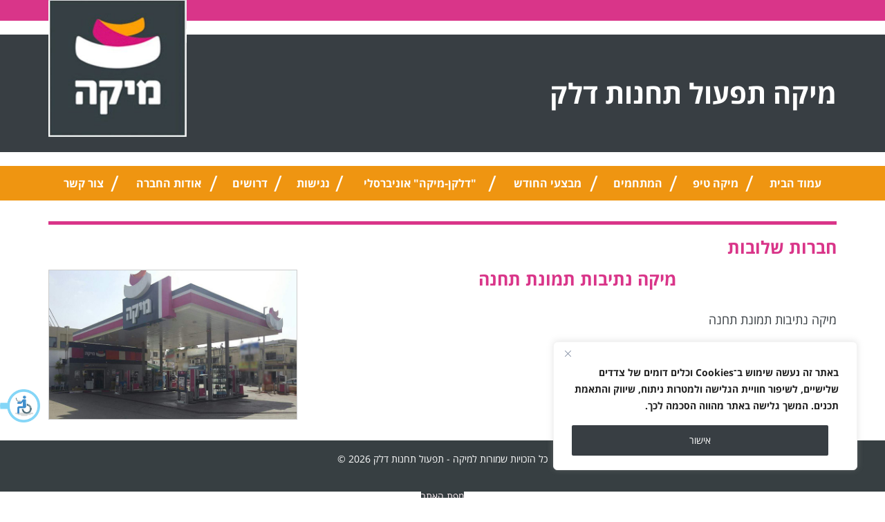

--- FILE ---
content_type: text/html; charset=UTF-8
request_url: https://mika.org.il/station/%D7%9E%D7%99%D7%A7%D7%94-%D7%A0%D7%AA%D7%99%D7%91%D7%95%D7%AA/img-20170829-wa0004-%D7%93%D7%A1%D7%A7%D7%98%D7%95%D7%A4/
body_size: 16708
content:

<!doctype html>

<html dir="rtl" lang="he" itemscope itemtype="http://schema.org/Fitness" dir="rtl" lang="he-IL">
    <head>
  <meta charset="utf-8">
  <meta http-equiv="x-ua-compatible" content="ie=edge">
  <meta name="viewport" content="width=device-width, initial-scale=1">
  <meta name='robots' content='index, follow, max-image-preview:large, max-snippet:-1, max-video-preview:-1' />

	<!-- This site is optimized with the Yoast SEO plugin v19.9 - https://yoast.com/wordpress/plugins/seo/ -->
	<title>מיקה נתיבות תמונת תחנה - מיקה - תפעול תחנות דלק | רשת תחנות דלק</title>
	<link rel="canonical" href="https://mika.org.il/station/מיקה-נתיבות/img-20170829-wa0004-דסקטופ/" />
	<meta property="og:locale" content="he_IL" />
	<meta property="og:type" content="article" />
	<meta property="og:title" content="מיקה נתיבות תמונת תחנה - מיקה - תפעול תחנות דלק | רשת תחנות דלק" />
	<meta property="og:description" content="מיקה נתיבות תמונת תחנה" />
	<meta property="og:url" content="https://mika.org.il/station/מיקה-נתיבות/img-20170829-wa0004-דסקטופ/" />
	<meta property="og:site_name" content="מיקה - תפעול תחנות דלק | רשת תחנות דלק" />
	<meta property="article:modified_time" content="2022-08-29T13:05:43+00:00" />
	<meta property="og:image" content="https://mika.org.il/station/%D7%9E%D7%99%D7%A7%D7%94-%D7%A0%D7%AA%D7%99%D7%91%D7%95%D7%AA/img-20170829-wa0004-%D7%93%D7%A1%D7%A7%D7%98%D7%95%D7%A4" />
	<meta property="og:image:width" content="750" />
	<meta property="og:image:height" content="450" />
	<meta property="og:image:type" content="image/jpeg" />
	<meta name="twitter:card" content="summary_large_image" />
	<script type="application/ld+json" class="yoast-schema-graph">{"@context":"https://schema.org","@graph":[{"@type":"WebPage","@id":"https://mika.org.il/station/%D7%9E%D7%99%D7%A7%D7%94-%D7%A0%D7%AA%D7%99%D7%91%D7%95%D7%AA/img-20170829-wa0004-%D7%93%D7%A1%D7%A7%D7%98%D7%95%D7%A4/","url":"https://mika.org.il/station/%D7%9E%D7%99%D7%A7%D7%94-%D7%A0%D7%AA%D7%99%D7%91%D7%95%D7%AA/img-20170829-wa0004-%D7%93%D7%A1%D7%A7%D7%98%D7%95%D7%A4/","name":"מיקה נתיבות תמונת תחנה - מיקה - תפעול תחנות דלק | רשת תחנות דלק","isPartOf":{"@id":"https://mika.org.il/#website"},"primaryImageOfPage":{"@id":"https://mika.org.il/station/%D7%9E%D7%99%D7%A7%D7%94-%D7%A0%D7%AA%D7%99%D7%91%D7%95%D7%AA/img-20170829-wa0004-%D7%93%D7%A1%D7%A7%D7%98%D7%95%D7%A4/#primaryimage"},"image":{"@id":"https://mika.org.il/station/%D7%9E%D7%99%D7%A7%D7%94-%D7%A0%D7%AA%D7%99%D7%91%D7%95%D7%AA/img-20170829-wa0004-%D7%93%D7%A1%D7%A7%D7%98%D7%95%D7%A4/#primaryimage"},"thumbnailUrl":"https://mika.org.il/wp-content/uploads/IMG-20170829-WA0004-דסקטופ.jpg","datePublished":"2017-08-30T07:00:53+00:00","dateModified":"2022-08-29T13:05:43+00:00","breadcrumb":{"@id":"https://mika.org.il/station/%D7%9E%D7%99%D7%A7%D7%94-%D7%A0%D7%AA%D7%99%D7%91%D7%95%D7%AA/img-20170829-wa0004-%D7%93%D7%A1%D7%A7%D7%98%D7%95%D7%A4/#breadcrumb"},"inLanguage":"he-IL","potentialAction":[{"@type":"ReadAction","target":["https://mika.org.il/station/%D7%9E%D7%99%D7%A7%D7%94-%D7%A0%D7%AA%D7%99%D7%91%D7%95%D7%AA/img-20170829-wa0004-%D7%93%D7%A1%D7%A7%D7%98%D7%95%D7%A4/"]}]},{"@type":"ImageObject","inLanguage":"he-IL","@id":"https://mika.org.il/station/%D7%9E%D7%99%D7%A7%D7%94-%D7%A0%D7%AA%D7%99%D7%91%D7%95%D7%AA/img-20170829-wa0004-%D7%93%D7%A1%D7%A7%D7%98%D7%95%D7%A4/#primaryimage","url":"https://mika.org.il/wp-content/uploads/IMG-20170829-WA0004-דסקטופ.jpg","contentUrl":"https://mika.org.il/wp-content/uploads/IMG-20170829-WA0004-דסקטופ.jpg"},{"@type":"BreadcrumbList","@id":"https://mika.org.il/station/%D7%9E%D7%99%D7%A7%D7%94-%D7%A0%D7%AA%D7%99%D7%91%D7%95%D7%AA/img-20170829-wa0004-%D7%93%D7%A1%D7%A7%D7%98%D7%95%D7%A4/#breadcrumb","itemListElement":[{"@type":"ListItem","position":1,"name":"Home","item":"https://mika.org.il/"},{"@type":"ListItem","position":2,"name":"מיקה נתיבות, רבי עקיבא נתיבות","item":"https://mika.org.il/station/%d7%9e%d7%99%d7%a7%d7%94-%d7%a0%d7%aa%d7%99%d7%91%d7%95%d7%aa/"},{"@type":"ListItem","position":3,"name":"מיקה נתיבות תמונת תחנה"}]},{"@type":"WebSite","@id":"https://mika.org.il/#website","url":"https://mika.org.il/","name":"מיקה - תפעול תחנות דלק | רשת תחנות דלק","description":"מיקה תפעול תחנות דלק | מיקה רשת תחנות דלק","potentialAction":[{"@type":"SearchAction","target":{"@type":"EntryPoint","urlTemplate":"https://mika.org.il/?s={search_term_string}"},"query-input":"required name=search_term_string"}],"inLanguage":"he-IL"}]}</script>
	<!-- / Yoast SEO plugin. -->


<link rel='dns-prefetch' href='//s.w.org' />
<link rel="alternate" type="application/rss+xml" title="מיקה -  תפעול תחנות דלק | רשת תחנות דלק &laquo; פיד תגובות של מיקה נתיבות תמונת תחנה" href="https://mika.org.il/station/%d7%9e%d7%99%d7%a7%d7%94-%d7%a0%d7%aa%d7%99%d7%91%d7%95%d7%aa/img-20170829-wa0004-%d7%93%d7%a1%d7%a7%d7%98%d7%95%d7%a4/feed/" />
<style id='wp-block-library-inline-css' type='text/css'>
:root{--wp-admin-theme-color:#007cba;--wp-admin-theme-color--rgb:0,124,186;--wp-admin-theme-color-darker-10:#006ba1;--wp-admin-theme-color-darker-10--rgb:0,107,161;--wp-admin-theme-color-darker-20:#005a87;--wp-admin-theme-color-darker-20--rgb:0,90,135;--wp-admin-border-width-focus:2px}@media (-webkit-min-device-pixel-ratio:2),(min-resolution:192dpi){:root{--wp-admin-border-width-focus:1.5px}}:root{--wp--preset--font-size--normal:16px;--wp--preset--font-size--huge:42px}:root .has-very-light-gray-background-color{background-color:#eee}:root .has-very-dark-gray-background-color{background-color:#313131}:root .has-very-light-gray-color{color:#eee}:root .has-very-dark-gray-color{color:#313131}:root .has-vivid-green-cyan-to-vivid-cyan-blue-gradient-background{background:linear-gradient(135deg,#00d084,#0693e3)}:root .has-purple-crush-gradient-background{background:linear-gradient(135deg,#34e2e4,#4721fb 50%,#ab1dfe)}:root .has-hazy-dawn-gradient-background{background:linear-gradient(135deg,#faaca8,#dad0ec)}:root .has-subdued-olive-gradient-background{background:linear-gradient(135deg,#fafae1,#67a671)}:root .has-atomic-cream-gradient-background{background:linear-gradient(135deg,#fdd79a,#004a59)}:root .has-nightshade-gradient-background{background:linear-gradient(135deg,#330968,#31cdcf)}:root .has-midnight-gradient-background{background:linear-gradient(135deg,#020381,#2874fc)}.has-regular-font-size{font-size:1em}.has-larger-font-size{font-size:2.625em}.has-normal-font-size{font-size:var(--wp--preset--font-size--normal)}.has-huge-font-size{font-size:var(--wp--preset--font-size--huge)}.has-text-align-center{text-align:center}.has-text-align-left{text-align:left}.has-text-align-right{text-align:right}#end-resizable-editor-section{display:none}.aligncenter{clear:both}.items-justified-left{justify-content:flex-start}.items-justified-center{justify-content:center}.items-justified-right{justify-content:flex-end}.items-justified-space-between{justify-content:space-between}.screen-reader-text{border:0;clip:rect(1px,1px,1px,1px);-webkit-clip-path:inset(50%);clip-path:inset(50%);height:1px;margin:-1px;overflow:hidden;padding:0;position:absolute;width:1px;word-wrap:normal!important}.screen-reader-text:focus{background-color:#ddd;clip:auto!important;-webkit-clip-path:none;clip-path:none;color:#444;display:block;font-size:1em;height:auto;left:5px;line-height:normal;padding:15px 23px 14px;text-decoration:none;top:5px;width:auto;z-index:100000}html :where(.has-border-color),html :where([style*=border-width]){border-style:solid}html :where(img[class*=wp-image-]){height:auto;max-width:100%}
</style>
<link rel='stylesheet' id='wpo_min-header-0-css'  href='https://mika.org.il/wp-content/cache/wpo-minify/1767285736/assets/wpo-minify-header-14cb4933.min.css' type='text/css' media='all' />
<script type='text/javascript' id='wpo_min-header-0-js-extra'>
/* <![CDATA[ */
var _ckyConfig = {"_ipData":[],"_assetsURL":"https:\/\/mika.org.il\/wp-content\/plugins\/cookie-law-info\/lite\/frontend\/images\/","_publicURL":"https:\/\/mika.org.il","_expiry":"1","_categories":[{"name":"Necessary","slug":"necessary","isNecessary":true,"ccpaDoNotSell":true,"cookies":[],"active":true,"defaultConsent":{"gdpr":true,"ccpa":true}},{"name":"Functional","slug":"functional","isNecessary":false,"ccpaDoNotSell":true,"cookies":[],"active":true,"defaultConsent":{"gdpr":false,"ccpa":false}},{"name":"Analytics","slug":"analytics","isNecessary":false,"ccpaDoNotSell":true,"cookies":[],"active":true,"defaultConsent":{"gdpr":false,"ccpa":false}},{"name":"Performance","slug":"performance","isNecessary":false,"ccpaDoNotSell":true,"cookies":[],"active":true,"defaultConsent":{"gdpr":false,"ccpa":false}},{"name":"Advertisement","slug":"advertisement","isNecessary":false,"ccpaDoNotSell":true,"cookies":[],"active":true,"defaultConsent":{"gdpr":false,"ccpa":false}}],"_activeLaw":"gdpr","_rootDomain":"","_block":"1","_showBanner":"1","_bannerConfig":{"settings":{"type":"box","preferenceCenterType":"sidebar-right","position":"bottom-right","applicableLaw":"gdpr"},"behaviours":{"reloadBannerOnAccept":false,"loadAnalyticsByDefault":false,"animations":{"onLoad":"animate","onHide":"sticky"}},"config":{"revisitConsent":{"status":false,"tag":"revisit-consent","position":"bottom-left","meta":{"url":"#"},"styles":{"background-color":"#0056A7"},"elements":{"title":{"type":"text","tag":"revisit-consent-title","status":true,"styles":{"color":"#0056a7"}}}},"preferenceCenter":{"toggle":{"status":true,"tag":"detail-category-toggle","type":"toggle","states":{"active":{"styles":{"background-color":"#1863DC"}},"inactive":{"styles":{"background-color":"#D0D5D2"}}}}},"categoryPreview":{"status":false,"toggle":{"status":true,"tag":"detail-category-preview-toggle","type":"toggle","states":{"active":{"styles":{"background-color":"#1578F7"}},"inactive":{"styles":{"background-color":"#D0D5D2"}}}}},"videoPlaceholder":{"status":true,"styles":{"background-color":"#000000","border-color":"#000000","color":"#ffffff"}},"readMore":{"status":false,"tag":"readmore-button","type":"link","meta":{"noFollow":true,"newTab":true},"styles":{"color":"#1863DC","background-color":"transparent","border-color":"transparent"}},"showMore":{"status":true,"tag":"show-desc-button","type":"button","styles":{"color":"#1863dc"}},"showLess":{"status":true,"tag":"hide-desc-button","type":"button","styles":{"color":"#1863dc"}},"alwaysActive":{"status":true,"tag":"always-active","styles":{"color":"#008000"}},"manualLinks":{"status":true,"tag":"manual-links","type":"link","styles":{"color":"#1863dc"}},"auditTable":{"status":false},"optOption":{"status":true,"toggle":{"status":true,"tag":"optout-option-toggle","type":"toggle","states":{"active":{"styles":{"background-color":"#1863dc"}},"inactive":{"styles":{"background-color":"#FFFFFF"}}}}}}},"_version":"3.3.9","_logConsent":"1","_tags":[{"tag":"accept-button","styles":{"color":"#FFFFFF","background-color":"#383e43","border-color":"#383e43"}},{"tag":"reject-button","styles":{"color":"#1863DC","background-color":"transparent","border-color":"#1863DC"}},{"tag":"settings-button","styles":{"color":"#1863DC","background-color":"transparent","border-color":"#1863DC"}},{"tag":"readmore-button","styles":{"color":"#1863DC","background-color":"transparent","border-color":"transparent"}},{"tag":"donotsell-button","styles":{"color":"#1863DC","background-color":"transparent","border-color":"transparent"}},{"tag":"show-desc-button","styles":{"color":"#1863dc"}},{"tag":"hide-desc-button","styles":{"color":"#1863dc"}},{"tag":"cky-always-active","styles":[]},{"tag":"cky-link","styles":[]},{"tag":"accept-button","styles":{"color":"#FFFFFF","background-color":"#383e43","border-color":"#383e43"}},{"tag":"revisit-consent","styles":{"background-color":"#0056A7"}}],"_shortCodes":[{"key":"cky_readmore","content":"<a href=\"#\" class=\"cky-policy\" aria-label=\"Cookie Policy\" target=\"_blank\" rel=\"noopener\" data-cky-tag=\"readmore-button\">Cookie Policy<\/a>","tag":"readmore-button","status":false,"attributes":{"rel":"nofollow","target":"_blank"}},{"key":"cky_show_desc","content":"<button class=\"cky-show-desc-btn\" data-cky-tag=\"show-desc-button\" aria-label=\"\"><\/button>","tag":"show-desc-button","status":true,"attributes":[]},{"key":"cky_hide_desc","content":"<button class=\"cky-show-desc-btn\" data-cky-tag=\"hide-desc-button\" aria-label=\"\"><\/button>","tag":"hide-desc-button","status":true,"attributes":[]},{"key":"cky_optout_show_desc","content":"[cky_optout_show_desc]","tag":"optout-show-desc-button","status":true,"attributes":[]},{"key":"cky_optout_hide_desc","content":"[cky_optout_hide_desc]","tag":"optout-hide-desc-button","status":true,"attributes":[]},{"key":"cky_category_toggle_label","content":"[cky_{{status}}_category_label] [cky_preference_{{category_slug}}_title]","tag":"","status":true,"attributes":[]},{"key":"cky_enable_category_label","content":"Enable","tag":"","status":true,"attributes":[]},{"key":"cky_disable_category_label","content":"Disable","tag":"","status":true,"attributes":[]},{"key":"cky_video_placeholder","content":"<div class=\"video-placeholder-normal\" data-cky-tag=\"video-placeholder\" id=\"[UNIQUEID]\"><p class=\"video-placeholder-text-normal\" data-cky-tag=\"placeholder-title\">Please accept cookies to access this content<\/p><\/div>","tag":"","status":true,"attributes":[]},{"key":"cky_enable_optout_label","content":"Enable","tag":"","status":true,"attributes":[]},{"key":"cky_disable_optout_label","content":"Disable","tag":"","status":true,"attributes":[]},{"key":"cky_optout_toggle_label","content":"[cky_{{status}}_optout_label] [cky_optout_option_title]","tag":"","status":true,"attributes":[]},{"key":"cky_optout_option_title","content":"Do Not Sell or Share My Personal Information","tag":"","status":true,"attributes":[]},{"key":"cky_optout_close_label","content":"Close","tag":"","status":true,"attributes":[]},{"key":"cky_preference_close_label","content":"Close","tag":"","status":true,"attributes":[]}],"_rtl":"1","_language":"he","_providersToBlock":[]};
var _ckyStyles = {"css":".cky-overlay{background: #000000; opacity: 0.4; position: fixed; top: 0; left: 0; width: 100%; height: 100%; z-index: 99999999;}.cky-hide{display: none;}.cky-btn-revisit-wrapper{display: flex; align-items: center; justify-content: center; background: #0056a7; width: 45px; height: 45px; border-radius: 50%; position: fixed; z-index: 999999; cursor: pointer;}.cky-revisit-bottom-left{bottom: 15px; left: 15px;}.cky-revisit-bottom-right{bottom: 15px; right: 15px;}.cky-btn-revisit-wrapper .cky-btn-revisit{display: flex; align-items: center; justify-content: center; background: none; border: none; cursor: pointer; position: relative; margin: 0; padding: 0;}.cky-btn-revisit-wrapper .cky-btn-revisit img{max-width: fit-content; margin: 0; height: 30px; width: 30px;}.cky-revisit-bottom-left:hover::before{content: attr(data-tooltip); position: absolute; background: #4e4b66; color: #ffffff; left: calc(100% + 7px); font-size: 12px; line-height: 16px; width: max-content; padding: 4px 8px; border-radius: 4px;}.cky-revisit-bottom-left:hover::after{position: absolute; content: \"\"; border: 5px solid transparent; left: calc(100% + 2px); border-left-width: 0; border-right-color: #4e4b66;}.cky-revisit-bottom-right:hover::before{content: attr(data-tooltip); position: absolute; background: #4e4b66; color: #ffffff; right: calc(100% + 7px); font-size: 12px; line-height: 16px; width: max-content; padding: 4px 8px; border-radius: 4px;}.cky-revisit-bottom-right:hover::after{position: absolute; content: \"\"; border: 5px solid transparent; right: calc(100% + 2px); border-right-width: 0; border-left-color: #4e4b66;}.cky-revisit-hide{display: none;}.cky-consent-container{position: fixed; width: 440px; box-sizing: border-box; z-index: 9999999; border-radius: 6px;}.cky-consent-container .cky-consent-bar{background: #ffffff; border: 1px solid; padding: 20px 26px; box-shadow: 0 -1px 10px 0 #acabab4d; border-radius: 6px;}.cky-box-bottom-left{bottom: 40px; left: 40px;}.cky-box-bottom-right{bottom: 40px; right: 40px;}.cky-box-top-left{top: 40px; left: 40px;}.cky-box-top-right{top: 40px; right: 40px;}.cky-custom-brand-logo-wrapper .cky-custom-brand-logo{width: 100px; height: auto; margin: 0 0 12px 0;}.cky-notice .cky-title{color: #212121; font-weight: 700; font-size: 18px; line-height: 24px; margin: 0 0 12px 0;}.cky-notice-des *, .cky-preference-content-wrapper *, .cky-accordion-header-des *, .cky-gpc-wrapper .cky-gpc-desc *{font-size: 14px;}.cky-notice-des{color: #212121; font-size: 14px; line-height: 24px; font-weight: 400;}.cky-notice-des img{min-height: 25px; min-width: 25px;}.cky-consent-bar .cky-notice-des p, .cky-gpc-wrapper .cky-gpc-desc p, .cky-preference-body-wrapper .cky-preference-content-wrapper p, .cky-accordion-header-wrapper .cky-accordion-header-des p, .cky-cookie-des-table li div:last-child p{color: inherit; margin-top: 0;}.cky-notice-des P:last-child, .cky-preference-content-wrapper p:last-child, .cky-cookie-des-table li div:last-child p:last-child, .cky-gpc-wrapper .cky-gpc-desc p:last-child{margin-bottom: 0;}.cky-notice-des a.cky-policy, .cky-notice-des button.cky-policy{font-size: 14px; color: #1863dc; white-space: nowrap; cursor: pointer; background: transparent; border: 1px solid; text-decoration: underline;}.cky-notice-des button.cky-policy{padding: 0;}.cky-notice-des a.cky-policy:focus-visible, .cky-notice-des button.cky-policy:focus-visible, .cky-preference-content-wrapper .cky-show-desc-btn:focus-visible, .cky-accordion-header .cky-accordion-btn:focus-visible, .cky-preference-header .cky-btn-close:focus-visible, .cky-switch input[type=\"checkbox\"]:focus-visible, .cky-footer-wrapper a:focus-visible, .cky-btn:focus-visible{outline: 2px solid #1863dc; outline-offset: 2px;}.cky-btn:focus:not(:focus-visible), .cky-accordion-header .cky-accordion-btn:focus:not(:focus-visible), .cky-preference-content-wrapper .cky-show-desc-btn:focus:not(:focus-visible), .cky-btn-revisit-wrapper .cky-btn-revisit:focus:not(:focus-visible), .cky-preference-header .cky-btn-close:focus:not(:focus-visible), .cky-consent-bar .cky-banner-btn-close:focus:not(:focus-visible){outline: 0;}button.cky-show-desc-btn:not(:hover):not(:active){color: #1863dc; background: transparent;}button.cky-accordion-btn:not(:hover):not(:active), button.cky-banner-btn-close:not(:hover):not(:active), button.cky-btn-revisit:not(:hover):not(:active), button.cky-btn-close:not(:hover):not(:active){background: transparent;}.cky-consent-bar button:hover, .cky-modal.cky-modal-open button:hover, .cky-consent-bar button:focus, .cky-modal.cky-modal-open button:focus{text-decoration: none;}.cky-notice-btn-wrapper{display: flex; justify-content: flex-start; align-items: center; flex-wrap: wrap; margin-top: 16px;}.cky-notice-btn-wrapper .cky-btn{text-shadow: none; box-shadow: none;}.cky-btn{flex: auto; max-width: 100%; font-size: 14px; font-family: inherit; line-height: 24px; padding: 8px; font-weight: 500; margin: 0 8px 0 0; border-radius: 2px; cursor: pointer; text-align: center; text-transform: none; min-height: 0;}.cky-btn:hover{opacity: 0.8;}.cky-btn-customize{color: #1863dc; background: transparent; border: 2px solid #1863dc;}.cky-btn-reject{color: #1863dc; background: transparent; border: 2px solid #1863dc;}.cky-btn-accept{background: #1863dc; color: #ffffff; border: 2px solid #1863dc;}.cky-btn:last-child{margin-right: 0;}@media (max-width: 576px){.cky-box-bottom-left{bottom: 0; left: 0;}.cky-box-bottom-right{bottom: 0; right: 0;}.cky-box-top-left{top: 0; left: 0;}.cky-box-top-right{top: 0; right: 0;}} @media (max-width: 440px){.cky-box-bottom-left, .cky-box-bottom-right, .cky-box-top-left, .cky-box-top-right{width: 100%; max-width: 100%;}.cky-consent-container .cky-consent-bar{padding: 20px 0;}.cky-custom-brand-logo-wrapper, .cky-notice .cky-title, .cky-notice-des, .cky-notice-btn-wrapper{padding: 0 24px;}.cky-notice-des{max-height: 40vh; overflow-y: scroll;}.cky-notice-btn-wrapper{flex-direction: column; margin-top: 0;}.cky-btn{width: 100%; margin: 10px 0 0 0;}.cky-notice-btn-wrapper .cky-btn-customize{order: 2;}.cky-notice-btn-wrapper .cky-btn-reject{order: 3;}.cky-notice-btn-wrapper .cky-btn-accept{order: 1; margin-top: 16px;}} @media (max-width: 352px){.cky-notice .cky-title{font-size: 16px;}.cky-notice-des *{font-size: 12px;}.cky-notice-des, .cky-btn{font-size: 12px;}} .cky-modal.cky-sidebar-left.cky-modal-open, .cky-modal.cky-sidebar-right.cky-modal-open{overflow-x: hidden; overflow-y: auto; transform: translate(0); transition-duration: 0.4s; transition-property: transform;}.cky-modal{background: #ffffff; z-index: 999999999; color: #212121; bottom: 0; box-sizing: border-box; overflow-x: visible; overflow-y: visible; position: fixed; top: 0; max-width: 100%;}.cky-modal.cky-sidebar-left{left: 0; transform: translate(-100%);}.cky-modal.cky-sidebar-right{right: 0; transform: translate(100%);}.cky-preference-center{height: 100vh; overflow: hidden; width: 480px; display: flex; flex-direction: column;}.cky-preference-header{display: flex; align-items: center; justify-content: space-between; padding: 22px 24px; border-bottom: 1px solid;}.cky-preference-header .cky-preference-title{font-size: 18px; font-weight: 700; line-height: 24px;}.cky-preference-header .cky-btn-close{margin: 0; cursor: pointer; vertical-align: middle; padding: 0; background: none; border: none; width: 24px; height: 24px; min-height: 0; line-height: 0; text-shadow: none; box-shadow: none;}.cky-preference-header .cky-btn-close img{margin: 0; height: 10px; width: 10px;}.cky-preference-body-wrapper{padding: 0 24px; flex: 1; overflow: auto; box-sizing: border-box;}.cky-preference-content-wrapper, .cky-gpc-wrapper .cky-gpc-desc{font-size: 14px; line-height: 24px; font-weight: 400; padding: 12px 0;}.cky-preference-content-wrapper{border-bottom: 1px solid;}.cky-preference-content-wrapper img{min-height: 25px; min-width: 25px;}.cky-preference-content-wrapper .cky-show-desc-btn{font-size: 14px; font-family: inherit; color: #1863dc; text-decoration: none; line-height: 24px; padding: 0; margin: 0; white-space: nowrap; cursor: pointer; background: transparent; border-color: transparent; text-transform: none; min-height: 0; text-shadow: none; box-shadow: none;}.cky-accordion-wrapper{margin-bottom: 10px;}.cky-accordion{border-bottom: 1px solid;}.cky-accordion:last-child{border-bottom: none;}.cky-accordion .cky-accordion-item{display: flex; margin-top: 10px;}.cky-accordion .cky-accordion-body{display: none;}.cky-accordion.cky-accordion-active .cky-accordion-body{display: block; padding: 0 22px; margin-bottom: 16px;}.cky-accordion-header-wrapper{cursor: pointer; width: 100%;}.cky-accordion-item .cky-accordion-header{display: flex; justify-content: space-between; align-items: center;}.cky-accordion-header .cky-accordion-btn{font-size: 16px; font-family: inherit; color: #212121; line-height: 24px; background: none; border: none; font-weight: 700; padding: 0; margin: 0; cursor: pointer; text-transform: none; min-height: 0; text-shadow: none; box-shadow: none;}.cky-accordion-header .cky-always-active{color: #008000; font-weight: 600; line-height: 24px; font-size: 14px;}.cky-accordion-header-des{font-size: 14px; line-height: 24px; margin: 10px 0 16px 0;}.cky-accordion-chevron{margin-right: 22px; position: relative; cursor: pointer;}.cky-accordion-chevron-hide{display: none;}.cky-accordion .cky-accordion-chevron i::before{content: \"\"; position: absolute; border-right: 1.4px solid; border-bottom: 1.4px solid; border-color: inherit; height: 6px; width: 6px; -webkit-transform: rotate(-45deg); -moz-transform: rotate(-45deg); -ms-transform: rotate(-45deg); -o-transform: rotate(-45deg); transform: rotate(-45deg); transition: all 0.2s ease-in-out; top: 8px;}.cky-accordion.cky-accordion-active .cky-accordion-chevron i::before{-webkit-transform: rotate(45deg); -moz-transform: rotate(45deg); -ms-transform: rotate(45deg); -o-transform: rotate(45deg); transform: rotate(45deg);}.cky-audit-table{background: #f4f4f4; border-radius: 6px;}.cky-audit-table .cky-empty-cookies-text{color: inherit; font-size: 12px; line-height: 24px; margin: 0; padding: 10px;}.cky-audit-table .cky-cookie-des-table{font-size: 12px; line-height: 24px; font-weight: normal; padding: 15px 10px; border-bottom: 1px solid; border-bottom-color: inherit; margin: 0;}.cky-audit-table .cky-cookie-des-table:last-child{border-bottom: none;}.cky-audit-table .cky-cookie-des-table li{list-style-type: none; display: flex; padding: 3px 0;}.cky-audit-table .cky-cookie-des-table li:first-child{padding-top: 0;}.cky-cookie-des-table li div:first-child{width: 100px; font-weight: 600; word-break: break-word; word-wrap: break-word;}.cky-cookie-des-table li div:last-child{flex: 1; word-break: break-word; word-wrap: break-word; margin-left: 8px;}.cky-footer-shadow{display: block; width: 100%; height: 40px; background: linear-gradient(180deg, rgba(255, 255, 255, 0) 0%, #ffffff 100%); position: absolute; bottom: calc(100% - 1px);}.cky-footer-wrapper{position: relative;}.cky-prefrence-btn-wrapper{padding: 22px 24px; border-top: 1px solid;}.cky-prefrence-btn-wrapper .cky-btn{width: 100%; text-shadow: none; box-shadow: none; margin: 8px 0 0 0;}.cky-prefrence-btn-wrapper .cky-btn:first-child{margin: 0;}.cky-btn-preferences{color: #1863dc; background: transparent; border: 2px solid #1863dc;}.cky-preference-header, .cky-preference-body-wrapper, .cky-preference-content-wrapper, .cky-accordion-wrapper, .cky-accordion, .cky-accordion-wrapper, .cky-footer-wrapper, .cky-prefrence-btn-wrapper{border-color: inherit;}@media (max-width: 576px){.cky-accordion.cky-accordion-active .cky-accordion-body{padding-right: 0;}} @media (max-width: 480px){.cky-preference-center{width: 100%;}} @media (max-width: 425px){.cky-accordion-chevron{margin-right: 15px;}.cky-notice-btn-wrapper{margin-top: 0;}.cky-accordion.cky-accordion-active .cky-accordion-body{padding: 0 15px;}} @media (max-width: 352px){.cky-preference-header .cky-preference-title{font-size: 16px;}.cky-preference-header{padding: 16px 24px;}.cky-preference-content-wrapper *, .cky-accordion-header-des *{font-size: 12px;}.cky-preference-content-wrapper, .cky-preference-content-wrapper .cky-show-more, .cky-accordion-header .cky-always-active, .cky-accordion-header-des, .cky-preference-content-wrapper .cky-show-desc-btn, .cky-notice-des a.cky-policy{font-size: 12px;}.cky-accordion-header .cky-accordion-btn{font-size: 14px;}} .cky-switch{display: flex;}.cky-switch input[type=\"checkbox\"]{position: relative; width: 44px; height: 24px; margin: 0; background: #d0d5d2; appearance: none; -webkit-appearance: none; border-radius: 50px; cursor: pointer; outline: 0; border: none; top: 0;}.cky-switch input[type=\"checkbox\"]:checked{background: #1863dc;}.cky-switch input[type=\"checkbox\"]:before{position: absolute; content: \"\"; height: 20px; width: 20px; left: 2px; bottom: 2px; border-radius: 50%; background-color: white; -webkit-transition: 0.4s; transition: 0.4s; margin: 0;}.cky-switch input[type=\"checkbox\"]:after{display: none;}.cky-switch input[type=\"checkbox\"]:checked:before{-webkit-transform: translateX(20px); -ms-transform: translateX(20px); transform: translateX(20px);}@media (max-width: 425px){.cky-switch input[type=\"checkbox\"]{width: 38px; height: 21px;}.cky-switch input[type=\"checkbox\"]:before{height: 17px; width: 17px;}.cky-switch input[type=\"checkbox\"]:checked:before{-webkit-transform: translateX(17px); -ms-transform: translateX(17px); transform: translateX(17px);}} .cky-consent-bar .cky-banner-btn-close{position: absolute; right: 9px; top: 5px; background: none; border: none; cursor: pointer; padding: 0; margin: 0; min-height: 0; line-height: 0; height: 24px; width: 24px; text-shadow: none; box-shadow: none;}.cky-consent-bar .cky-banner-btn-close img{height: 9px; width: 9px; margin: 0;}.cky-notice-group{font-size: 14px; line-height: 24px; font-weight: 400; color: #212121;}.cky-notice-btn-wrapper .cky-btn-do-not-sell{font-size: 14px; line-height: 24px; padding: 6px 0; margin: 0; font-weight: 500; background: none; border-radius: 2px; border: none; white-space: nowrap; cursor: pointer; text-align: left; color: #1863dc; background: transparent; border-color: transparent; box-shadow: none; text-shadow: none;}.cky-consent-bar .cky-banner-btn-close:focus-visible, .cky-notice-btn-wrapper .cky-btn-do-not-sell:focus-visible, .cky-opt-out-btn-wrapper .cky-btn:focus-visible, .cky-opt-out-checkbox-wrapper input[type=\"checkbox\"].cky-opt-out-checkbox:focus-visible{outline: 2px solid #1863dc; outline-offset: 2px;}@media (max-width: 440px){.cky-consent-container{width: 100%;}} @media (max-width: 352px){.cky-notice-des a.cky-policy, .cky-notice-btn-wrapper .cky-btn-do-not-sell{font-size: 12px;}} .cky-opt-out-wrapper{padding: 12px 0;}.cky-opt-out-wrapper .cky-opt-out-checkbox-wrapper{display: flex; align-items: center;}.cky-opt-out-checkbox-wrapper .cky-opt-out-checkbox-label{font-size: 16px; font-weight: 700; line-height: 24px; margin: 0 0 0 12px; cursor: pointer;}.cky-opt-out-checkbox-wrapper input[type=\"checkbox\"].cky-opt-out-checkbox{background-color: #ffffff; border: 1px solid #000000; width: 20px; height: 18.5px; margin: 0; appearance: none; -webkit-appearance: none; position: relative; display: flex; align-items: center; justify-content: center; border-radius: 2px; cursor: pointer;}.cky-opt-out-checkbox-wrapper input[type=\"checkbox\"].cky-opt-out-checkbox:checked{background-color: #1863dc; border: none;}.cky-opt-out-checkbox-wrapper input[type=\"checkbox\"].cky-opt-out-checkbox:checked::after{left: 6px; bottom: 4px; width: 7px; height: 13px; border: solid #ffffff; border-width: 0 3px 3px 0; border-radius: 2px; -webkit-transform: rotate(45deg); -ms-transform: rotate(45deg); transform: rotate(45deg); content: \"\"; position: absolute; box-sizing: border-box;}.cky-opt-out-checkbox-wrapper.cky-disabled .cky-opt-out-checkbox-label, .cky-opt-out-checkbox-wrapper.cky-disabled input[type=\"checkbox\"].cky-opt-out-checkbox{cursor: no-drop;}.cky-gpc-wrapper{margin: 0 0 0 32px;}.cky-footer-wrapper .cky-opt-out-btn-wrapper{padding: 22px 24px; border-top: 1px solid; border-color: inherit;}.cky-opt-out-btn-wrapper .cky-btn{margin: 8px 0 0 0; width: 100%; text-shadow: none; box-shadow: none;}.cky-opt-out-btn-wrapper .cky-btn:first-child{margin: 0;}.cky-opt-out-btn-wrapper .cky-btn-cancel{border: 1px solid #dedfe0; background: transparent; color: #858585;}.cky-opt-out-btn-wrapper .cky-btn-confirm{background: #1863dc; color: #ffffff; border: 1px solid #1863dc;}@media (max-width: 352px){.cky-opt-out-checkbox-wrapper .cky-opt-out-checkbox-label{font-size: 14px;}.cky-gpc-wrapper .cky-gpc-desc, .cky-gpc-wrapper .cky-gpc-desc *{font-size: 12px;}.cky-opt-out-checkbox-wrapper input[type=\"checkbox\"].cky-opt-out-checkbox{width: 16px; height: 16px;}.cky-opt-out-checkbox-wrapper input[type=\"checkbox\"].cky-opt-out-checkbox:checked::after{left: 5px; bottom: 4px; width: 3px; height: 9px;}.cky-gpc-wrapper{margin: 0 0 0 28px;}} .video-placeholder-youtube{background-size: 100% 100%; background-position: center; background-repeat: no-repeat; background-color: #b2b0b059; position: relative; display: flex; align-items: center; justify-content: center; max-width: 100%;}.video-placeholder-text-youtube{text-align: center; align-items: center; padding: 10px 16px; background-color: #000000cc; color: #ffffff; border: 1px solid; border-radius: 2px; cursor: pointer;}.video-placeholder-normal{background-image: url(\"\/wp-content\/plugins\/cookie-law-info\/lite\/frontend\/images\/placeholder.svg\"); background-size: 80px; background-position: center; background-repeat: no-repeat; background-color: #b2b0b059; position: relative; display: flex; align-items: flex-end; justify-content: center; max-width: 100%;}.video-placeholder-text-normal{align-items: center; padding: 10px 16px; text-align: center; border: 1px solid; border-radius: 2px; cursor: pointer;}.cky-rtl{direction: rtl; text-align: right;}.cky-rtl .cky-banner-btn-close{left: 9px; right: auto;}.cky-rtl .cky-notice-btn-wrapper .cky-btn:last-child{margin-right: 8px;}.cky-rtl .cky-notice-btn-wrapper .cky-btn:first-child{margin-right: 0;}.cky-rtl .cky-notice-btn-wrapper{margin-left: 0; margin-right: 15px;}.cky-rtl .cky-accordion .cky-accordion-chevron i::before{border: none; border-left: 1.4px solid; border-top: 1.4px solid; left: 12px;}.cky-rtl .cky-accordion.cky-accordion-active .cky-accordion-chevron i::before{-webkit-transform: rotate(-135deg); -moz-transform: rotate(-135deg); -ms-transform: rotate(-135deg); -o-transform: rotate(-135deg); transform: rotate(-135deg);}@media (max-width: 768px){.cky-rtl .cky-notice-btn-wrapper{margin-right: 0;}} @media (max-width: 576px){.cky-rtl .cky-notice-btn-wrapper .cky-btn:last-child{margin-right: 0;}.cky-rtl .cky-accordion.cky-accordion-active .cky-accordion-body{padding: 0 22px 0 0;}} @media (max-width: 425px){.cky-rtl .cky-accordion.cky-accordion-active .cky-accordion-body{padding: 0 15px 0 0;}}.cky-rtl .cky-opt-out-checkbox-wrapper .cky-opt-out-checkbox-label{margin: 0 12px 0 0;}"};
/* ]]> */
</script>
<script type='text/javascript' src='https://mika.org.il/wp-content/cache/wpo-minify/1767285736/assets/wpo-minify-header-4a0012d5.min.js' id='wpo_min-header-0-js'></script>
<link rel="alternate" type="application/json+oembed" href="https://mika.org.il/wp-json/oembed/1.0/embed?url=https%3A%2F%2Fmika.org.il%2Fstation%2F%25d7%259e%25d7%2599%25d7%25a7%25d7%2594-%25d7%25a0%25d7%25aa%25d7%2599%25d7%2591%25d7%2595%25d7%25aa%2Fimg-20170829-wa0004-%25d7%2593%25d7%25a1%25d7%25a7%25d7%2598%25d7%2595%25d7%25a4%2F" />
<link rel="alternate" type="text/xml+oembed" href="https://mika.org.il/wp-json/oembed/1.0/embed?url=https%3A%2F%2Fmika.org.il%2Fstation%2F%25d7%259e%25d7%2599%25d7%25a7%25d7%2594-%25d7%25a0%25d7%25aa%25d7%2599%25d7%2591%25d7%2595%25d7%25aa%2Fimg-20170829-wa0004-%25d7%2593%25d7%25a1%25d7%25a7%25d7%2598%25d7%2595%25d7%25a4%2F&#038;format=xml" />
<style id="cky-style-inline">[data-cky-tag]{visibility:hidden;}</style><meta name="generator" content="Powered by Visual Composer Website Builder - fast and easy to use drag and drop builder for experts and beginners."/><!-- Schema optimized by Schema Pro --><script type="application/ld+json">{"@context":"https:\/\/schema.org","@type":"Product","name":"IMG-20170829-WA0004-\u05d3\u05e1\u05e7\u05d8\u05d5\u05e4","brand":{"@type":"Thing","name":"\u05de\u05d9\u05e7\u05d4 -  \u05ea\u05e4\u05e2\u05d5\u05dc \u05ea\u05d7\u05e0\u05d5\u05ea \u05d3\u05dc\u05e7 | \u05e8\u05e9\u05ea \u05ea\u05d7\u05e0\u05d5\u05ea \u05d3\u05dc\u05e7"},"aggregateRating":{"@type":"AggregateRating","ratingValue":"5","reviewCount":"115"},"offers":{"@type":"Offer","price":"0","url":"https:\/\/mika.org.il\/station\/%d7%9e%d7%99%d7%a7%d7%94-%d7%a0%d7%aa%d7%99%d7%91%d7%95%d7%aa\/img-20170829-wa0004-%d7%93%d7%a1%d7%a7%d7%98%d7%95%d7%a4\/"}}</script><!-- / Schema optimized by Schema Pro --><!-- site-navigation-element Schema optimized by Schema Pro --><script type="application/ld+json">{"@context":"https:\/\/schema.org","@graph":[{"@context":"https:\/\/schema.org","@type":"SiteNavigationElement","id":"site-navigation","name":"\u05e2\u05de\u05d5\u05d3 \u05d4\u05d1\u05d9\u05ea","url":"https:\/\/mika.org.il\/"},{"@context":"https:\/\/schema.org","@type":"SiteNavigationElement","id":"site-navigation","name":"\u05de\u05d9\u05e7\u05d4 \u05d8\u05d9\u05e4","url":"https:\/\/mika.org.il\/%d7%98%d7%99%d7%a4%d7%99%d7%9d-%d7%9c%d7%9c%d7%a7%d7%95%d7%97\/"},{"@context":"https:\/\/schema.org","@type":"SiteNavigationElement","id":"site-navigation","name":"\u05d4\u05de\u05ea\u05d7\u05de\u05d9\u05dd","url":"https:\/\/mika.org.il\/%d7%9b%d7%9c-%d7%94%d7%9e%d7%aa%d7%97%d7%9e%d7%99%d7%9d\/"},{"@context":"https:\/\/schema.org","@type":"SiteNavigationElement","id":"site-navigation","name":"\u05db\u05dc \u05d4\u05de\u05ea\u05d7\u05de\u05d9\u05dd","url":"https:\/\/mika.org.il\/%d7%9b%d7%9c-%d7%94%d7%9e%d7%aa%d7%97%d7%9e%d7%99%d7%9d\/"},{"@context":"https:\/\/schema.org","@type":"SiteNavigationElement","id":"site-navigation","name":"\u05e9\u05e2\u05d5\u05ea \u05e4\u05e2\u05d9\u05dc\u05d5\u05ea \u05e9\u05d8\u05d9\u05e4\u05d4","url":"https:\/\/mika.org.il\/%d7%9e%d7%9b%d7%95%d7%a0%d7%95%d7%aa-%d7%a9%d7%98%d7%99%d7%a4%d7%94\/"},{"@context":"https:\/\/schema.org","@type":"SiteNavigationElement","id":"site-navigation","name":"\u05e0\u05e7\u05d5\u05d3\u05d5\u05ea \u05d4\u05ea\u05e7\u05e0\u05d4 \u05dc\u05d3\u05dc\u05e7\u05e0\u05d9\u05dd","url":"https:\/\/mika.org.il\/%d7%a0%d7%a7%d7%95%d7%93%d7%95%d7%aa-%d7%94%d7%aa%d7%a7%d7%a0%d7%94-%d7%9c%d7%93%d7%9c%d7%a7%d7%a0%d7%99%d7%9d-3333\/"},{"@context":"https:\/\/schema.org","@type":"SiteNavigationElement","id":"site-navigation","name":"\u05de\u05d1\u05e6\u05e2\u05d9 \u05d4\u05d7\u05d5\u05d3\u05e9","url":"https:\/\/mika.org.il\/%d7%97%d7%a0%d7%95%d7%99%d7%95%d7%aa-%d7%94%d7%a0%d7%95%d7%97%d7%95%d7%aa-2\/"},{"@context":"https:\/\/schema.org","@type":"SiteNavigationElement","id":"site-navigation","name":"\u05de\u05d1\u05e6\u05e2\u05d9 \u05de\u05d5\u05e2\u05d3\u05d5\u05df \u05d7\u05d1\u05e8\u05d9\u05dd","url":"https:\/\/mika.org.il\/%d7%9e%d7%91%d7%a6%d7%a2%d7%99-%d7%9e%d7%95%d7%a2%d7%93%d7%95%d7%9f-%d7%94%d7%97%d7%91%d7%a8%d7%99%d7%9d-2\/"},{"@context":"https:\/\/schema.org","@type":"SiteNavigationElement","id":"site-navigation","name":"\u05db\u05d5\u05db\u05d1\u05d9 \u05d4\u05d7\u05d5\u05d3\u05e9","url":"https:\/\/mika.org.il\/%d7%9b%d7%95%d7%9b%d7%91%d7%99-%d7%94%d7%97%d7%95%d7%93%d7%a9-2\/"},{"@context":"https:\/\/schema.org","@type":"SiteNavigationElement","id":"site-navigation","name":"\u05de\u05d1\u05e6\u05e2\u05d9 \u05e1\u05d5\u05e4\u05e8 \u05de\u05d9\u05e7\u05d4","url":"https:\/\/mika.org.il\/%d7%9e%d7%91%d7%a6%d7%a2%d7%99-%d7%a1%d7%95%d7%a4%d7%a8-%d7%9e%d7%99%d7%a7%d7%94-%d7%a8%d7%97%d7%95%d7%91%d7%95%d7%aa\/"},{"@context":"https:\/\/schema.org","@type":"SiteNavigationElement","id":"site-navigation","name":"\"\u05d3\u05dc\u05e7\u05df-\u05de\u05d9\u05e7\u05d4\" \u05d0\u05d5\u05e0\u05d9\u05d1\u05e8\u05e1\u05dc\u05d9","url":"https:\/\/mika.org.il\/%d7%93%d7%9c%d7%a7%d7%9f-%d7%9e%d7%99%d7%a7%d7%94\/"},{"@context":"https:\/\/schema.org","@type":"SiteNavigationElement","id":"site-navigation","name":"\u05e0\u05d2\u05d9\u05e9\u05d5\u05ea","url":"https:\/\/mika.org.il\/%d7%a0%d7%92%d7%99%d7%a9%d7%95%d7%aa\/"},{"@context":"https:\/\/schema.org","@type":"SiteNavigationElement","id":"site-navigation","name":"\u05d3\u05e8\u05d5\u05e9\u05d9\u05dd","url":"https:\/\/mika.org.il\/%d7%93%d7%a8%d7%95%d7%a9%d7%99%d7%9d\/"},{"@context":"https:\/\/schema.org","@type":"SiteNavigationElement","id":"site-navigation","name":"\u05d0\u05d5\u05d3\u05d5\u05ea \u05d4\u05d7\u05d1\u05e8\u05d4","url":"https:\/\/mika.org.il\/%d7%90%d7%95%d7%93%d7%95%d7%aa-k-group\/"},{"@context":"https:\/\/schema.org","@type":"SiteNavigationElement","id":"site-navigation","name":"\u05d0\u05d5\u05d3\u05d5\u05ea K-Group","url":"https:\/\/mika.org.il\/%d7%90%d7%95%d7%93%d7%95%d7%aa-k-group\/"},{"@context":"https:\/\/schema.org","@type":"SiteNavigationElement","id":"site-navigation","name":"Scania","url":"https:\/\/mika.org.il\/integrated-company\/scania\/"},{"@context":"https:\/\/schema.org","@type":"SiteNavigationElement","id":"site-navigation","name":"\u05d0\u05dc\u05d9\u05e7\u05d9\u05dd \u05d1\u05df \u05d0\u05e8\u05d9","url":"https:\/\/mika.org.il\/integrated-company\/%d7%90%d7%9c%d7%99%d7%a7%d7%99%d7%9d-%d7%91%d7%9f-%d7%90%d7%a8%d7%99\/"},{"@context":"https:\/\/schema.org","@type":"SiteNavigationElement","id":"site-navigation","name":"Century 21","url":"https:\/\/mika.org.il\/integrated-company\/century-21\/"},{"@context":"https:\/\/schema.org","@type":"SiteNavigationElement","id":"site-navigation","name":"\u05d7\u05d6\u05d5\u05df \u05d4\u05d7\u05d1\u05e8\u05d4","url":"https:\/\/mika.org.il\/%d7%97%d7%96%d7%95%d7%9f-%d7%94%d7%97%d7%91%d7%a8%d7%94\/"},{"@context":"https:\/\/schema.org","@type":"SiteNavigationElement","id":"site-navigation","name":"\u05d0\u05de\u05e0\u05ea \u05e9\u05d9\u05e8\u05d5\u05ea","url":"https:\/\/mika.org.il\/%d7%90%d7%9e%d7%a0%d7%aa-%d7%a9%d7%99%d7%a8%d7%95%d7%aa\/"},{"@context":"https:\/\/schema.org","@type":"SiteNavigationElement","id":"site-navigation","name":"\u05de\u05d9\u05e7\u05d4 \u05d1\u05e2\u05d9\u05ea\u05d5\u05e0\u05d5\u05ea","url":"https:\/\/mika.org.il\/%d7%9e%d7%99%d7%a7%d7%94-%d7%91%d7%a2%d7%99%d7%aa%d7%95%d7%a0%d7%95%d7%aa\/"},{"@context":"https:\/\/schema.org","@type":"SiteNavigationElement","id":"site-navigation","name":"\u05d0\u05d5\u05e4\u05df \u05e9\u05de\u05d9\u05e8\u05ea \u05d7\u05e9\u05d1\u05d5\u05e0\u05d9\u05d5\u05ea","url":"https:\/\/mika.org.il\/%d7%90%d7%95%d7%a4%d7%9f-%d7%a9%d7%9e%d7%99%d7%a8%d7%aa-%d7%a0%d7%99%d7%99%d7%a8-%d7%aa%d7%a8%d7%9e%d7%99\/"},{"@context":"https:\/\/schema.org","@type":"SiteNavigationElement","id":"site-navigation","name":"\u05e6\u05d5\u05e8 \u05e7\u05e9\u05e8","url":"https:\/\/mika.org.il\/%d7%a6%d7%95%d7%a8-%d7%a7%d7%a9%d7%a8\/"}]}</script><!-- / site-navigation-element Schema optimized by Schema Pro --><!-- sitelink-search-box Schema optimized by Schema Pro --><script type="application/ld+json">{"@context":"https:\/\/schema.org","@type":"WebSite","name":"\u05de\u05d9\u05e7\u05d4 -  \u05ea\u05e4\u05e2\u05d5\u05dc \u05ea\u05d7\u05e0\u05d5\u05ea \u05d3\u05dc\u05e7 | \u05e8\u05e9\u05ea \u05ea\u05d7\u05e0\u05d5\u05ea \u05d3\u05dc\u05e7","url":"https:\/\/mika.org.il","potentialAction":[{"@type":"SearchAction","target":"https:\/\/mika.org.il\/?s={search_term_string}","query-input":"required name=search_term_string"}]}</script><!-- / sitelink-search-box Schema optimized by Schema Pro --><!-- breadcrumb Schema optimized by Schema Pro --><script type="application/ld+json">{"@context":"https:\/\/schema.org","@type":"BreadcrumbList","itemListElement":[{"@type":"ListItem","position":1,"item":{"@id":"https:\/\/mika.org.il\/","name":"Home"}},{"@type":"ListItem","position":2,"item":{"@id":"https:\/\/mika.org.il\/station\/%d7%9e%d7%99%d7%a7%d7%94-%d7%a0%d7%aa%d7%99%d7%91%d7%95%d7%aa\/","name":"\u05de\u05d9\u05e7\u05d4 \u05e0\u05ea\u05d9\u05d1\u05d5\u05ea, \u05e8\u05d1\u05d9 \u05e2\u05e7\u05d9\u05d1\u05d0 \u05e0\u05ea\u05d9\u05d1\u05d5\u05ea"}},{"@type":"ListItem","position":3,"item":{"@id":"https:\/\/mika.org.il\/station\/%d7%9e%d7%99%d7%a7%d7%94-%d7%a0%d7%aa%d7%99%d7%91%d7%95%d7%aa\/img-20170829-wa0004-%d7%93%d7%a1%d7%a7%d7%98%d7%95%d7%a4\/","name":"\u05de\u05d9\u05e7\u05d4 \u05e0\u05ea\u05d9\u05d1\u05d5\u05ea \u05ea\u05de\u05d5\u05e0\u05ea \u05ea\u05d7\u05e0\u05d4"}}]}</script><!-- / breadcrumb Schema optimized by Schema Pro --><!-- //Accessible -->
<script src="https://code.jquery.com/jquery-3.6.0.min.js" integrity="sha256-/xUj+3OJU5yExlq6GSYGSHk7tPXikynS7ogEvDej/m4=" crossorigin="anonymous"></script>
<script type="text/javascript" src="https://accessible.vagas.co.il/a/mika/accessibility.js">
</script>
<link rel="stylesheet" href="https://accessible.vagas.co.il/a/mika/accessibility.css">


<!-- 
Start of global snippet: Please do not remove
Place this snippet between the <head> and </head> tags on every page of your site.
-->
<!-- Google tag (gtag.js) -->
<script async src="https://www.googletagmanager.com/gtag/js?id=DC-14565171"></script>
<script>
  window.dataLayer = window.dataLayer || [];
  function gtag(){dataLayer.push(arguments);}
  gtag('js', new Date());

  gtag('config', 'DC-14565171');
</script>
<!-- End of global snippet: Please do not remove -->


		<style type="text/css">
			div.wpcf7 .ajax-loader {
				background-image: url('https://mika.org.il/wp-content/plugins/contact-form-7/images/ajax-loader.gif');
			}
		</style>
					<style id="wpsp-style-frontend"></style>
			<link rel="icon" href="https://mika.org.il/wp-content/uploads/favicon-1.ico" sizes="32x32" />
<link rel="icon" href="https://mika.org.il/wp-content/uploads/favicon-1.ico" sizes="192x192" />
<link rel="apple-touch-icon" href="https://mika.org.il/wp-content/uploads/favicon-1.ico" />
<meta name="msapplication-TileImage" content="https://mika.org.il/wp-content/uploads/favicon-1.ico" />
		<style type="text/css" id="wp-custom-css">
			.nice-select .option {
    cursor: pointer;
    font-weight: 400;
    line-height: 40px;
    list-style: none;
    min-height: 40px;
    outline: 0;
        outline-color: currentcolor;
        outline-style: none;
        outline-width: 0px;
    padding-left: 200px;
    padding-right: 18px;
    text-align: right;
    -webkit-transition: all .2s;
    -o-transition: all .2s;
    transition: all .2s;
}
a, button, h1, h2, h3, h4, input, label, li, p, ul {
    margin: 0;
    padding: 0;
        padding-right: 0px;
        padding-left: 0px;
}
html,
body{
width:100%;
overflow-x:hidden;
}

h1 {
   text-align:center;
}

wpcf7-form-control.wpcf7-acceptance label {
    display: flex;
    line-height: 1.2;
}

.wpcf7-form-control.wpcf7-acceptance input[type="checkbox"] {
    width: auto;
    margin-top: -5px;
    margin-left: 5px;
}

.wpcf7-form-control.wpcf7-acceptance .wpcf7-list-item {
    margin-right: 0;
}


		</style>
		
    
   <!-- Global site tag (gtag.js) - Google Analytics -->
<script async src="https://www.googletagmanager.com/gtag/js?id=UA-119278587-1"></script>
<script>
  window.dataLayer = window.dataLayer || [];
  function gtag(){dataLayer.push(arguments);}
  gtag('js', new Date());

  gtag('config', 'UA-119278587-1');
</script>


    <!-- phone call lead -->
    <script type="text/javascript">
        (function(a,e,c,f,g,h,b,d){var k={ak:"927968760",cl:"X7b3CP6Rl2sQ-Nu-ugM",autoreplace:"098949910"};a[c]=a[c]||function(){(a[c].q=a[c].q||[]).push(arguments)};a[g]||(a[g]=k.ak);b=e.createElement(h);b.async=1;b.src="//www.gstatic.com/wcm/loader.js";d=e.getElementsByTagName(h)[0];d.parentNode.insertBefore(b,d);a[f]=function(b,d,e){a[c](2,b,k,d,null,new Date,e)};a[f]()})(window,document,"_googWcmImpl","_googWcmGet","_googWcmAk","script");
    </script>

    <!-- conversion async -->
    <script type="text/javascript" src="https://www.googleadservices.com/pagead/conversion_async.js" charset="utf-8"></script>

    <link href="https://mika.org.il/wp-content/themes/mika/anova/nagish.css" rel="stylesheet">
    <link href="https://mika.org.il/wp-content/themes/mika/anova/font-awesome.css" rel="stylesheet">




</head>



    <body data-rsssl=1 class="rtl attachment attachment-template-default single single-attachment postid-463 attachmentid-463 attachment-jpeg vcwb wp-schema-pro-2.6.3 img-20170829-wa0004-%d7%93%d7%a1%d7%a7%d7%98%d7%95%d7%a4 sidebar-primary">



    <!--[if IE]>
      <div class="alert alert-warning">
        You are using an <strong>outdated</strong> browser. Please <a href="http://browsehappy.com/">upgrade your browser</a> to improve your experience.      </div>
    <![endif]-->

    <!-- off canvas menu -->
    <div class="menu-wrap">
      <nav class="menu">
          <div class="icon-list">
              <div class="menu-%d7%aa%d7%a4%d7%a8%d7%99%d7%98-%d7%a8%d7%90%d7%a9%d7%99-container"><ul id="menu-%d7%aa%d7%a4%d7%a8%d7%99%d7%98-%d7%a8%d7%90%d7%a9%d7%99" class="mobile-menu"><li id="menu-item-40" class="menu-item menu-item-type-post_type menu-item-object-page menu-item-home menu-item-40"><a href="https://mika.org.il/">עמוד הבית</a></li>
<li id="menu-item-10586" class="menu-item menu-item-type-post_type menu-item-object-page menu-item-10586"><a href="https://mika.org.il/%d7%98%d7%99%d7%a4%d7%99%d7%9d-%d7%9c%d7%9c%d7%a7%d7%95%d7%97/">מיקה טיפ</a></li>
<li id="menu-item-6618" class="menu-item menu-item-type-post_type menu-item-object-page menu-item-has-children menu-item-6618"><a href="https://mika.org.il/%d7%9b%d7%9c-%d7%94%d7%9e%d7%aa%d7%97%d7%9e%d7%99%d7%9d/">המתחמים</a>
<ul class="sub-menu">
	<li id="menu-item-6619" class="menu-item menu-item-type-post_type menu-item-object-page menu-item-6619"><a href="https://mika.org.il/%d7%9b%d7%9c-%d7%94%d7%9e%d7%aa%d7%97%d7%9e%d7%99%d7%9d/">כל המתחמים</a></li>
	<li id="menu-item-8285" class="menu-item menu-item-type-post_type menu-item-object-page menu-item-8285"><a href="https://mika.org.il/%d7%9e%d7%9b%d7%95%d7%a0%d7%95%d7%aa-%d7%a9%d7%98%d7%99%d7%a4%d7%94/">שעות פעילות שטיפה</a></li>
	<li id="menu-item-6277" class="menu-item menu-item-type-custom menu-item-object-custom menu-item-6277"><a href="https://mika.org.il/%d7%a0%d7%a7%d7%95%d7%93%d7%95%d7%aa-%d7%94%d7%aa%d7%a7%d7%a0%d7%94-%d7%9c%d7%93%d7%9c%d7%a7%d7%a0%d7%99%d7%9d-3333/">נקודות התקנה לדלקנים</a></li>
</ul>
</li>
<li id="menu-item-2055" class="menu-item menu-item-type-post_type menu-item-object-page menu-item-has-children menu-item-2055"><a href="https://mika.org.il/%d7%97%d7%a0%d7%95%d7%99%d7%95%d7%aa-%d7%94%d7%a0%d7%95%d7%97%d7%95%d7%aa-2/">מבצעי החודש</a>
<ul class="sub-menu">
	<li id="menu-item-4917" class="menu-item menu-item-type-post_type menu-item-object-page menu-item-4917"><a href="https://mika.org.il/%d7%9e%d7%91%d7%a6%d7%a2%d7%99-%d7%9e%d7%95%d7%a2%d7%93%d7%95%d7%9f-%d7%94%d7%97%d7%91%d7%a8%d7%99%d7%9d-2/">מבצעי מועדון חברים</a></li>
	<li id="menu-item-3180" class="menu-item menu-item-type-post_type menu-item-object-page menu-item-3180"><a href="https://mika.org.il/%d7%9b%d7%95%d7%9b%d7%91%d7%99-%d7%94%d7%97%d7%95%d7%93%d7%a9-2/">כוכבי החודש</a></li>
	<li id="menu-item-4032" class="menu-item menu-item-type-post_type menu-item-object-page menu-item-4032"><a href="https://mika.org.il/%d7%9e%d7%91%d7%a6%d7%a2%d7%99-%d7%a1%d7%95%d7%a4%d7%a8-%d7%9e%d7%99%d7%a7%d7%94-%d7%a8%d7%97%d7%95%d7%91%d7%95%d7%aa/">מבצעי סופר מיקה</a></li>
</ul>
</li>
<li id="menu-item-5259" class="menu-item menu-item-type-post_type menu-item-object-page menu-item-5259"><a href="https://mika.org.il/%d7%93%d7%9c%d7%a7%d7%9f-%d7%9e%d7%99%d7%a7%d7%94/">&quot;דלקן-מיקה&quot; אוניברסלי</a></li>
<li id="menu-item-2673" class="menu-item menu-item-type-post_type menu-item-object-page menu-item-2673"><a href="https://mika.org.il/%d7%a0%d7%92%d7%99%d7%a9%d7%95%d7%aa/">נגישות</a></li>
<li id="menu-item-77" class="menu-item menu-item-type-post_type menu-item-object-page menu-item-77"><a href="https://mika.org.il/%d7%93%d7%a8%d7%95%d7%a9%d7%99%d7%9d/">דרושים</a></li>
<li id="menu-item-240" class="menu-item menu-item-type-post_type menu-item-object-page menu-item-has-children menu-item-240"><a href="https://mika.org.il/%d7%90%d7%95%d7%93%d7%95%d7%aa-k-group/">אודות החברה</a>
<ul class="sub-menu">
	<li id="menu-item-59" class="menu-item menu-item-type-post_type menu-item-object-page menu-item-59"><a href="https://mika.org.il/%d7%90%d7%95%d7%93%d7%95%d7%aa-k-group/">אודות K-Group</a></li>
	<li id="menu-item-49" class="menu-item menu-item-type-post_type menu-item-object-integrated-company menu-item-49"><a href="https://mika.org.il/integrated-company/scania/">Scania</a></li>
	<li id="menu-item-148" class="menu-item menu-item-type-post_type menu-item-object-integrated-company menu-item-148"><a href="https://mika.org.il/integrated-company/%d7%90%d7%9c%d7%99%d7%a7%d7%99%d7%9d-%d7%91%d7%9f-%d7%90%d7%a8%d7%99/">אליקים בן ארי</a></li>
	<li id="menu-item-246" class="en menu-item menu-item-type-post_type menu-item-object-integrated-company menu-item-246"><a href="https://mika.org.il/integrated-company/century-21/">Century 21</a></li>
	<li id="menu-item-70" class="menu-item menu-item-type-post_type menu-item-object-page menu-item-70"><a href="https://mika.org.il/%d7%97%d7%96%d7%95%d7%9f-%d7%94%d7%97%d7%91%d7%a8%d7%94/">חזון החברה</a></li>
	<li id="menu-item-69" class="menu-item menu-item-type-post_type menu-item-object-page menu-item-69"><a href="https://mika.org.il/%d7%90%d7%9e%d7%a0%d7%aa-%d7%a9%d7%99%d7%a8%d7%95%d7%aa/">אמנת שירות</a></li>
	<li id="menu-item-473" class="menu-item menu-item-type-post_type menu-item-object-page menu-item-473"><a href="https://mika.org.il/%d7%9e%d7%99%d7%a7%d7%94-%d7%91%d7%a2%d7%99%d7%aa%d7%95%d7%a0%d7%95%d7%aa/">מיקה בעיתונות</a></li>
	<li id="menu-item-2432" class="menu-item menu-item-type-post_type menu-item-object-page menu-item-2432"><a href="https://mika.org.il/%d7%90%d7%95%d7%a4%d7%9f-%d7%a9%d7%9e%d7%99%d7%a8%d7%aa-%d7%a0%d7%99%d7%99%d7%a8-%d7%aa%d7%a8%d7%9e%d7%99/">אופן שמירת חשבוניות</a></li>
</ul>
</li>
<li id="menu-item-3898" class="menu-item menu-item-type-post_type menu-item-object-page menu-item-3898"><a href="https://mika.org.il/%d7%a6%d7%95%d7%a8-%d7%a7%d7%a9%d7%a8/">צור קשר</a></li>
</ul></div>          </div>
      </nav>
      <button class="close-button" id="close-button">Close Menu</button>
    </div>

    <!-- content -->
    <div class="content-wrap">
      <div class="content-inner">

        <!-- header -->
        

<header id="header" class="header header--fixed site-header" role="banner">

    <div class="strip"></div>

    <div class="header-content">
        <div class="container" style="position: relative">

            <button class="menu-button animated" id="open-button">Open Menu</button>

                            <div class="site-title">מיקה תפעול תחנות דלק</div>
            
            <!-- logo -->
            <a class="logo" href="https://mika.org.il/"><img width="200" src="https://mika.org.il/wp-content/uploads/logo.jpg" alt="מיקה תפעול תחנות דלק - רשת תחנות דלק"/></a>
        </div>
    </div>


    <!-- main navigation -->
    <div class="primary-menu-container">
        <div class="container">
            <div id="main-nav" class="primary-menu menu-container animated">

                <ul id="header-main-menu" class="main-menu"><li class="menu-item menu-item-type-post_type menu-item-object-page menu-item-home menu-item-40"><a href="https://mika.org.il/">עמוד הבית</a></li>
<li class="menu-item menu-item-type-post_type menu-item-object-page menu-item-10586"><a href="https://mika.org.il/%d7%98%d7%99%d7%a4%d7%99%d7%9d-%d7%9c%d7%9c%d7%a7%d7%95%d7%97/">מיקה טיפ</a></li>
<li class="menu-item menu-item-type-post_type menu-item-object-page menu-item-has-children menu-item-6618"><a href="https://mika.org.il/%d7%9b%d7%9c-%d7%94%d7%9e%d7%aa%d7%97%d7%9e%d7%99%d7%9d/">המתחמים</a>
<ul class="sub-menu">
	<li class="menu-item menu-item-type-post_type menu-item-object-page menu-item-6619"><a href="https://mika.org.il/%d7%9b%d7%9c-%d7%94%d7%9e%d7%aa%d7%97%d7%9e%d7%99%d7%9d/">כל המתחמים</a></li>
	<li class="menu-item menu-item-type-post_type menu-item-object-page menu-item-8285"><a href="https://mika.org.il/%d7%9e%d7%9b%d7%95%d7%a0%d7%95%d7%aa-%d7%a9%d7%98%d7%99%d7%a4%d7%94/">שעות פעילות שטיפה</a></li>
	<li class="menu-item menu-item-type-custom menu-item-object-custom menu-item-6277"><a href="https://mika.org.il/%d7%a0%d7%a7%d7%95%d7%93%d7%95%d7%aa-%d7%94%d7%aa%d7%a7%d7%a0%d7%94-%d7%9c%d7%93%d7%9c%d7%a7%d7%a0%d7%99%d7%9d-3333/">נקודות התקנה לדלקנים</a></li>
</ul>
</li>
<li class="menu-item menu-item-type-post_type menu-item-object-page menu-item-has-children menu-item-2055"><a href="https://mika.org.il/%d7%97%d7%a0%d7%95%d7%99%d7%95%d7%aa-%d7%94%d7%a0%d7%95%d7%97%d7%95%d7%aa-2/">מבצעי החודש</a>
<ul class="sub-menu">
	<li class="menu-item menu-item-type-post_type menu-item-object-page menu-item-4917"><a href="https://mika.org.il/%d7%9e%d7%91%d7%a6%d7%a2%d7%99-%d7%9e%d7%95%d7%a2%d7%93%d7%95%d7%9f-%d7%94%d7%97%d7%91%d7%a8%d7%99%d7%9d-2/">מבצעי מועדון חברים</a></li>
	<li class="menu-item menu-item-type-post_type menu-item-object-page menu-item-3180"><a href="https://mika.org.il/%d7%9b%d7%95%d7%9b%d7%91%d7%99-%d7%94%d7%97%d7%95%d7%93%d7%a9-2/">כוכבי החודש</a></li>
	<li class="menu-item menu-item-type-post_type menu-item-object-page menu-item-4032"><a href="https://mika.org.il/%d7%9e%d7%91%d7%a6%d7%a2%d7%99-%d7%a1%d7%95%d7%a4%d7%a8-%d7%9e%d7%99%d7%a7%d7%94-%d7%a8%d7%97%d7%95%d7%91%d7%95%d7%aa/">מבצעי סופר מיקה</a></li>
</ul>
</li>
<li class="menu-item menu-item-type-post_type menu-item-object-page menu-item-5259"><a href="https://mika.org.il/%d7%93%d7%9c%d7%a7%d7%9f-%d7%9e%d7%99%d7%a7%d7%94/">&quot;דלקן-מיקה&quot; אוניברסלי</a></li>
<li class="menu-item menu-item-type-post_type menu-item-object-page menu-item-2673"><a href="https://mika.org.il/%d7%a0%d7%92%d7%99%d7%a9%d7%95%d7%aa/">נגישות</a></li>
<li class="menu-item menu-item-type-post_type menu-item-object-page menu-item-77"><a href="https://mika.org.il/%d7%93%d7%a8%d7%95%d7%a9%d7%99%d7%9d/">דרושים</a></li>
<li class="menu-item menu-item-type-post_type menu-item-object-page menu-item-has-children menu-item-240"><a href="https://mika.org.il/%d7%90%d7%95%d7%93%d7%95%d7%aa-k-group/">אודות החברה</a>
<ul class="sub-menu">
	<li class="menu-item menu-item-type-post_type menu-item-object-page menu-item-59"><a href="https://mika.org.il/%d7%90%d7%95%d7%93%d7%95%d7%aa-k-group/">אודות K-Group</a></li>
	<li class="menu-item menu-item-type-post_type menu-item-object-integrated-company menu-item-49"><a href="https://mika.org.il/integrated-company/scania/">Scania</a></li>
	<li class="menu-item menu-item-type-post_type menu-item-object-integrated-company menu-item-148"><a href="https://mika.org.il/integrated-company/%d7%90%d7%9c%d7%99%d7%a7%d7%99%d7%9d-%d7%91%d7%9f-%d7%90%d7%a8%d7%99/">אליקים בן ארי</a></li>
	<li class="en menu-item menu-item-type-post_type menu-item-object-integrated-company menu-item-246"><a href="https://mika.org.il/integrated-company/century-21/">Century 21</a></li>
	<li class="menu-item menu-item-type-post_type menu-item-object-page menu-item-70"><a href="https://mika.org.il/%d7%97%d7%96%d7%95%d7%9f-%d7%94%d7%97%d7%91%d7%a8%d7%94/">חזון החברה</a></li>
	<li class="menu-item menu-item-type-post_type menu-item-object-page menu-item-69"><a href="https://mika.org.il/%d7%90%d7%9e%d7%a0%d7%aa-%d7%a9%d7%99%d7%a8%d7%95%d7%aa/">אמנת שירות</a></li>
	<li class="menu-item menu-item-type-post_type menu-item-object-page menu-item-473"><a href="https://mika.org.il/%d7%9e%d7%99%d7%a7%d7%94-%d7%91%d7%a2%d7%99%d7%aa%d7%95%d7%a0%d7%95%d7%aa/">מיקה בעיתונות</a></li>
	<li class="menu-item menu-item-type-post_type menu-item-object-page menu-item-2432"><a href="https://mika.org.il/%d7%90%d7%95%d7%a4%d7%9f-%d7%a9%d7%9e%d7%99%d7%a8%d7%aa-%d7%a0%d7%99%d7%99%d7%a8-%d7%aa%d7%a8%d7%9e%d7%99/">אופן שמירת חשבוניות</a></li>
</ul>
</li>
<li class="menu-item menu-item-type-post_type menu-item-object-page menu-item-3898"><a href="https://mika.org.il/%d7%a6%d7%95%d7%a8-%d7%a7%d7%a9%d7%a8/">צור קשר</a></li>
</ul>            </div>
        </div>
    </div>

<!--  <div class="container">-->
<!---->
<!--    <nav class="main-nav clearfix">-->
<!---->
<!--        <!-- off canvas button -->

<!---->
<!---->
<!--    </nav>-->
<!---->
<!--  </div>-->
</header>
        <div class="site-content-contain">
            <!-- main -->
            <main>    

<div class="page-wrapper">

    <div class="container">
        <div class="top-strip"></div>

        <article class="post-463 attachment type-attachment status-inherit hentry">

            <div class="category-title">חברות שלובות</div>
            <div class="row">
                <div class="col-sm-8">
                <h1 class="post-title">מיקה נתיבות תמונת תחנה</h1>

                <div class="post-content">
                    מיקה נתיבות תמונת תחנה                </div>
                </div>
                <div class="col-sm-4">
                    <img class="featured-image img-responsive" src="https://mika.org.il/wp-content/uploads/IMG-20170829-WA0004-דסקטופ.jpg" alt=""/>
                </div>
            </div>

        </article>
    </div>

</div>
</main>

            <!-- footer -->
            
<footer>
    <div class="container">
        <div class="copyrights">כל הזכויות שמורות למיקה - תפעול תחנות דלק&nbsp;2026&nbsp;&copy;</div>
        <div class="credit"> </div>
    </div>
</footer><script id="ckyBannerTemplate" type="text/template"><div class="cky-overlay cky-hide"></div><div class="cky-consent-container cky-hide" tabindex="0"><div class="cky-consent-bar" data-cky-tag="notice" style="background-color:#FFFFFF;border-color:#F4F4F4"><button class="cky-banner-btn-close" data-cky-tag="close-button" aria-label="Close"><img src="https://mika.org.il/wp-content/plugins/cookie-law-info/lite/frontend/images/close.svg" alt="Close"></button><div class="cky-notice"><p class="cky-title" role="heading" aria-level="1" data-cky-tag="title" style="color:#212121"></p><div class="cky-notice-group"><div class="cky-notice-des" data-cky-tag="description" style="color:#212121"><p><strong>באתר זה נעשה שימוש ב־</strong><strong>Cookies</strong><strong> וכלים דומים של צדדים שלישיים, לשיפור חוויית הגלישה ולמטרות ניתוח, שיווק והתאמת תכנים. המשך גלישה באתר מהווה הסכמה לכך</strong><strong>.</strong></p> </div><div class="cky-notice-btn-wrapper" data-cky-tag="notice-buttons">  <button class="cky-btn cky-btn-accept" aria-label="אישור" data-cky-tag="accept-button" style="color:#FFFFFF;background-color:#383e43;border-color:#383e43">אישור</button> </div></div></div></div></div><div class="cky-modal" tabindex="0"><div class="cky-preference-center" data-cky-tag="detail" style="color:#212121;background-color:#FFFFFF;border-color:#F4F4F4"><div class="cky-preference-header"><span class="cky-preference-title" role="heading" aria-level="1" data-cky-tag="detail-title" style="color:#212121"></span><button class="cky-btn-close" aria-label="Close" data-cky-tag="detail-close"><img src="https://mika.org.il/wp-content/plugins/cookie-law-info/lite/frontend/images/close.svg" alt="Close"></button></div><div class="cky-preference-body-wrapper"><div class="cky-preference-content-wrapper" data-cky-tag="detail-description" style="color:#212121"></div><div class="cky-accordion-wrapper" data-cky-tag="detail-categories"><div class="cky-accordion" id="ckyDetailCategorynecessary"> <div class="cky-accordion-item"> <div class="cky-accordion-chevron"><i class="cky-chevron-right"></i></div> <div class="cky-accordion-header-wrapper"> <div class="cky-accordion-header"><button class="cky-accordion-btn" aria-label="Necessary" data-cky-tag="detail-category-title" style="color:#212121">Necessary</button><span class="cky-always-active">Always Active</span> <div class="cky-switch" data-cky-tag="detail-category-toggle"><input type="checkbox" id="ckySwitchnecessary"></div> </div> <div class="cky-accordion-header-des" data-cky-tag="detail-category-description" style="color:#212121"> <p>Necessary cookies are required to enable the basic features of this site, such as providing secure log-in or adjusting your consent preferences. These cookies do not store any personally identifiable data.</p></div> </div> </div> <div class="cky-accordion-body">  </div> </div><div class="cky-accordion" id="ckyDetailCategoryfunctional"> <div class="cky-accordion-item"> <div class="cky-accordion-chevron"><i class="cky-chevron-right"></i></div> <div class="cky-accordion-header-wrapper"> <div class="cky-accordion-header"><button class="cky-accordion-btn" aria-label="Functional" data-cky-tag="detail-category-title" style="color:#212121">Functional</button><span class="cky-always-active">Always Active</span> <div class="cky-switch" data-cky-tag="detail-category-toggle"><input type="checkbox" id="ckySwitchfunctional"></div> </div> <div class="cky-accordion-header-des" data-cky-tag="detail-category-description" style="color:#212121"> <p>Functional cookies help perform certain functionalities like sharing the content of the website on social media platforms, collecting feedback, and other third-party features.</p></div> </div> </div> <div class="cky-accordion-body">  </div> </div><div class="cky-accordion" id="ckyDetailCategoryanalytics"> <div class="cky-accordion-item"> <div class="cky-accordion-chevron"><i class="cky-chevron-right"></i></div> <div class="cky-accordion-header-wrapper"> <div class="cky-accordion-header"><button class="cky-accordion-btn" aria-label="Analytics" data-cky-tag="detail-category-title" style="color:#212121">Analytics</button><span class="cky-always-active">Always Active</span> <div class="cky-switch" data-cky-tag="detail-category-toggle"><input type="checkbox" id="ckySwitchanalytics"></div> </div> <div class="cky-accordion-header-des" data-cky-tag="detail-category-description" style="color:#212121"> <p>Analytical cookies are used to understand how visitors interact with the website. These cookies help provide information on metrics such as the number of visitors, bounce rate, traffic source, etc.</p></div> </div> </div> <div class="cky-accordion-body">  </div> </div><div class="cky-accordion" id="ckyDetailCategoryperformance"> <div class="cky-accordion-item"> <div class="cky-accordion-chevron"><i class="cky-chevron-right"></i></div> <div class="cky-accordion-header-wrapper"> <div class="cky-accordion-header"><button class="cky-accordion-btn" aria-label="Performance" data-cky-tag="detail-category-title" style="color:#212121">Performance</button><span class="cky-always-active">Always Active</span> <div class="cky-switch" data-cky-tag="detail-category-toggle"><input type="checkbox" id="ckySwitchperformance"></div> </div> <div class="cky-accordion-header-des" data-cky-tag="detail-category-description" style="color:#212121"> <p>Performance cookies are used to understand and analyse the key performance indexes of the website which helps in delivering a better user experience for the visitors.</p></div> </div> </div> <div class="cky-accordion-body">  </div> </div><div class="cky-accordion" id="ckyDetailCategoryadvertisement"> <div class="cky-accordion-item"> <div class="cky-accordion-chevron"><i class="cky-chevron-right"></i></div> <div class="cky-accordion-header-wrapper"> <div class="cky-accordion-header"><button class="cky-accordion-btn" aria-label="Advertisement" data-cky-tag="detail-category-title" style="color:#212121">Advertisement</button><span class="cky-always-active">Always Active</span> <div class="cky-switch" data-cky-tag="detail-category-toggle"><input type="checkbox" id="ckySwitchadvertisement"></div> </div> <div class="cky-accordion-header-des" data-cky-tag="detail-category-description" style="color:#212121"> <p>Advertisement cookies are used to provide visitors with customised advertisements based on the pages you visited previously and to analyse the effectiveness of the ad campaigns.</p></div> </div> </div> <div class="cky-accordion-body">  </div> </div></div></div><div class="cky-footer-wrapper"><span class="cky-footer-shadow"></span><div class="cky-prefrence-btn-wrapper" data-cky-tag="detail-buttons"><button class="cky-btn cky-btn-accept" aria-label="אישור" data-cky-tag="detail-accept-button" style="color:#FFFFFF;background-color:#383e43;border-color:#383e43">אישור</button><button class="cky-btn cky-btn-preferences" aria-label="" data-cky-tag="detail-save-button" style="color:transparent;background-color:transparent;border-color:transparent"></button></div></div></div></div></script><!doctype html>
<html>
<head>
	<title></title>
</head>
<body data-rsssl=1>
<p style="text-align: center;"><a href="https://mika.org.il/%D7%9E%D7%A4%D7%AA-%D7%90%D7%AA%D7%A8/"><span style="color:#FFF0F5;"><span style="background-color:#373f42;">מפת האתר</span></span></a></p>
<br>
<p style="text-align: center;"><a href="https://mika.org.il/%d7%9e%d7%93%d7%99%d7%a0%d7%99%d7%95%d7%aa-%d7%94%d7%a4%d7%a8%d7%98%d7%99%d7%95%d7%aa-%d7%91%d7%90%d7%aa%d7%a8-%d7%9e%d7%99%d7%a7%d7%94-mika-org-il/"><span style="color:#FFF0F5;"><span style="background-color:#373f42;">מדיניות הפרטיות</span></span></a></p>
	
</body>
</html>


<!--
Event snippet for MIKA2 on : Please do not remove.
Place this snippet on pages with events you’re tracking. 
Creation date: 06/09/2024
-->
<script>
  gtag('event', 'conversion', {
    'allow_custom_scripts': true,
    'send_to': 'DC-14565171/invmedia/mika20+standard'
  });
</script>
<noscript>
<img src="https://ad.doubleclick.net/ddm/activity/src=14565171;type=invmedia;cat=mika20;dc_lat=;dc_rdid=;tag_for_child_directed_treatment=;tfua=;npa=;gdpr=${GDPR};gdpr_consent=${GDPR_CONSENT_755};ord=1?" width="1" height="1" alt=""/>
</noscript>
<!-- End of event snippet: Please do not remove --><!-- Call Now Button 1.5.5 (https://callnowbutton.com) [renderer:modern]-->
<a aria-label="Call Now Button" href="tel:03-9623222" id="callnowbutton" class="call-now-button  cnb-zoom-100  cnb-zindex-10  cnb-single cnb-left cnb-displaymode cnb-displaymode-mobile-only" style="background-image:url([data-uri]); background-color:#ef9511;" onclick='gtag("event", "Call Now Button", {"event_category":"contact","event_label":"phone","category":"Call Now Button","action_type":"PHONE","button_type":"Single","action_value":"03-9623222","action_label":"","cnb_version":"1.5.5"});return gtag_report_conversion("tel:03-9623222");'><span>Call Now Button</span></a><style id='global-styles-inline-css' type='text/css'>
body{--wp--preset--color--black: #000000;--wp--preset--color--cyan-bluish-gray: #abb8c3;--wp--preset--color--white: #ffffff;--wp--preset--color--pale-pink: #f78da7;--wp--preset--color--vivid-red: #cf2e2e;--wp--preset--color--luminous-vivid-orange: #ff6900;--wp--preset--color--luminous-vivid-amber: #fcb900;--wp--preset--color--light-green-cyan: #7bdcb5;--wp--preset--color--vivid-green-cyan: #00d084;--wp--preset--color--pale-cyan-blue: #8ed1fc;--wp--preset--color--vivid-cyan-blue: #0693e3;--wp--preset--color--vivid-purple: #9b51e0;--wp--preset--gradient--vivid-cyan-blue-to-vivid-purple: linear-gradient(135deg,rgba(6,147,227,1) 0%,rgb(155,81,224) 100%);--wp--preset--gradient--light-green-cyan-to-vivid-green-cyan: linear-gradient(135deg,rgb(122,220,180) 0%,rgb(0,208,130) 100%);--wp--preset--gradient--luminous-vivid-amber-to-luminous-vivid-orange: linear-gradient(135deg,rgba(252,185,0,1) 0%,rgba(255,105,0,1) 100%);--wp--preset--gradient--luminous-vivid-orange-to-vivid-red: linear-gradient(135deg,rgba(255,105,0,1) 0%,rgb(207,46,46) 100%);--wp--preset--gradient--very-light-gray-to-cyan-bluish-gray: linear-gradient(135deg,rgb(238,238,238) 0%,rgb(169,184,195) 100%);--wp--preset--gradient--cool-to-warm-spectrum: linear-gradient(135deg,rgb(74,234,220) 0%,rgb(151,120,209) 20%,rgb(207,42,186) 40%,rgb(238,44,130) 60%,rgb(251,105,98) 80%,rgb(254,248,76) 100%);--wp--preset--gradient--blush-light-purple: linear-gradient(135deg,rgb(255,206,236) 0%,rgb(152,150,240) 100%);--wp--preset--gradient--blush-bordeaux: linear-gradient(135deg,rgb(254,205,165) 0%,rgb(254,45,45) 50%,rgb(107,0,62) 100%);--wp--preset--gradient--luminous-dusk: linear-gradient(135deg,rgb(255,203,112) 0%,rgb(199,81,192) 50%,rgb(65,88,208) 100%);--wp--preset--gradient--pale-ocean: linear-gradient(135deg,rgb(255,245,203) 0%,rgb(182,227,212) 50%,rgb(51,167,181) 100%);--wp--preset--gradient--electric-grass: linear-gradient(135deg,rgb(202,248,128) 0%,rgb(113,206,126) 100%);--wp--preset--gradient--midnight: linear-gradient(135deg,rgb(2,3,129) 0%,rgb(40,116,252) 100%);--wp--preset--duotone--dark-grayscale: url('#wp-duotone-dark-grayscale');--wp--preset--duotone--grayscale: url('#wp-duotone-grayscale');--wp--preset--duotone--purple-yellow: url('#wp-duotone-purple-yellow');--wp--preset--duotone--blue-red: url('#wp-duotone-blue-red');--wp--preset--duotone--midnight: url('#wp-duotone-midnight');--wp--preset--duotone--magenta-yellow: url('#wp-duotone-magenta-yellow');--wp--preset--duotone--purple-green: url('#wp-duotone-purple-green');--wp--preset--duotone--blue-orange: url('#wp-duotone-blue-orange');--wp--preset--font-size--small: 13px;--wp--preset--font-size--medium: 20px;--wp--preset--font-size--large: 36px;--wp--preset--font-size--x-large: 42px;}.has-black-color{color: var(--wp--preset--color--black) !important;}.has-cyan-bluish-gray-color{color: var(--wp--preset--color--cyan-bluish-gray) !important;}.has-white-color{color: var(--wp--preset--color--white) !important;}.has-pale-pink-color{color: var(--wp--preset--color--pale-pink) !important;}.has-vivid-red-color{color: var(--wp--preset--color--vivid-red) !important;}.has-luminous-vivid-orange-color{color: var(--wp--preset--color--luminous-vivid-orange) !important;}.has-luminous-vivid-amber-color{color: var(--wp--preset--color--luminous-vivid-amber) !important;}.has-light-green-cyan-color{color: var(--wp--preset--color--light-green-cyan) !important;}.has-vivid-green-cyan-color{color: var(--wp--preset--color--vivid-green-cyan) !important;}.has-pale-cyan-blue-color{color: var(--wp--preset--color--pale-cyan-blue) !important;}.has-vivid-cyan-blue-color{color: var(--wp--preset--color--vivid-cyan-blue) !important;}.has-vivid-purple-color{color: var(--wp--preset--color--vivid-purple) !important;}.has-black-background-color{background-color: var(--wp--preset--color--black) !important;}.has-cyan-bluish-gray-background-color{background-color: var(--wp--preset--color--cyan-bluish-gray) !important;}.has-white-background-color{background-color: var(--wp--preset--color--white) !important;}.has-pale-pink-background-color{background-color: var(--wp--preset--color--pale-pink) !important;}.has-vivid-red-background-color{background-color: var(--wp--preset--color--vivid-red) !important;}.has-luminous-vivid-orange-background-color{background-color: var(--wp--preset--color--luminous-vivid-orange) !important;}.has-luminous-vivid-amber-background-color{background-color: var(--wp--preset--color--luminous-vivid-amber) !important;}.has-light-green-cyan-background-color{background-color: var(--wp--preset--color--light-green-cyan) !important;}.has-vivid-green-cyan-background-color{background-color: var(--wp--preset--color--vivid-green-cyan) !important;}.has-pale-cyan-blue-background-color{background-color: var(--wp--preset--color--pale-cyan-blue) !important;}.has-vivid-cyan-blue-background-color{background-color: var(--wp--preset--color--vivid-cyan-blue) !important;}.has-vivid-purple-background-color{background-color: var(--wp--preset--color--vivid-purple) !important;}.has-black-border-color{border-color: var(--wp--preset--color--black) !important;}.has-cyan-bluish-gray-border-color{border-color: var(--wp--preset--color--cyan-bluish-gray) !important;}.has-white-border-color{border-color: var(--wp--preset--color--white) !important;}.has-pale-pink-border-color{border-color: var(--wp--preset--color--pale-pink) !important;}.has-vivid-red-border-color{border-color: var(--wp--preset--color--vivid-red) !important;}.has-luminous-vivid-orange-border-color{border-color: var(--wp--preset--color--luminous-vivid-orange) !important;}.has-luminous-vivid-amber-border-color{border-color: var(--wp--preset--color--luminous-vivid-amber) !important;}.has-light-green-cyan-border-color{border-color: var(--wp--preset--color--light-green-cyan) !important;}.has-vivid-green-cyan-border-color{border-color: var(--wp--preset--color--vivid-green-cyan) !important;}.has-pale-cyan-blue-border-color{border-color: var(--wp--preset--color--pale-cyan-blue) !important;}.has-vivid-cyan-blue-border-color{border-color: var(--wp--preset--color--vivid-cyan-blue) !important;}.has-vivid-purple-border-color{border-color: var(--wp--preset--color--vivid-purple) !important;}.has-vivid-cyan-blue-to-vivid-purple-gradient-background{background: var(--wp--preset--gradient--vivid-cyan-blue-to-vivid-purple) !important;}.has-light-green-cyan-to-vivid-green-cyan-gradient-background{background: var(--wp--preset--gradient--light-green-cyan-to-vivid-green-cyan) !important;}.has-luminous-vivid-amber-to-luminous-vivid-orange-gradient-background{background: var(--wp--preset--gradient--luminous-vivid-amber-to-luminous-vivid-orange) !important;}.has-luminous-vivid-orange-to-vivid-red-gradient-background{background: var(--wp--preset--gradient--luminous-vivid-orange-to-vivid-red) !important;}.has-very-light-gray-to-cyan-bluish-gray-gradient-background{background: var(--wp--preset--gradient--very-light-gray-to-cyan-bluish-gray) !important;}.has-cool-to-warm-spectrum-gradient-background{background: var(--wp--preset--gradient--cool-to-warm-spectrum) !important;}.has-blush-light-purple-gradient-background{background: var(--wp--preset--gradient--blush-light-purple) !important;}.has-blush-bordeaux-gradient-background{background: var(--wp--preset--gradient--blush-bordeaux) !important;}.has-luminous-dusk-gradient-background{background: var(--wp--preset--gradient--luminous-dusk) !important;}.has-pale-ocean-gradient-background{background: var(--wp--preset--gradient--pale-ocean) !important;}.has-electric-grass-gradient-background{background: var(--wp--preset--gradient--electric-grass) !important;}.has-midnight-gradient-background{background: var(--wp--preset--gradient--midnight) !important;}.has-small-font-size{font-size: var(--wp--preset--font-size--small) !important;}.has-medium-font-size{font-size: var(--wp--preset--font-size--medium) !important;}.has-large-font-size{font-size: var(--wp--preset--font-size--large) !important;}.has-x-large-font-size{font-size: var(--wp--preset--font-size--x-large) !important;}
</style>
<script type='text/javascript' id='wpo_min-footer-0-js-extra'>
/* <![CDATA[ */
var wpcf7 = {"api":{"root":"https:\/\/mika.org.il\/wp-json\/","namespace":"contact-form-7\/v1"},"cached":"1"};
var wpcf7cf_global_settings = {"ajaxurl":"https:\/\/mika.org.il\/wp-admin\/admin-ajax.php"};
/* ]]> */
</script>
<script type='text/javascript' src='https://mika.org.il/wp-content/cache/wpo-minify/1767285736/assets/wpo-minify-footer-b95d311c.min.js' id='wpo_min-footer-0-js'></script>
			<script type="text/javascript" id="wpsp-script-frontend"></script>
			        </div>

      </div>
    </div>

    <script>
        var map;
        var lat = 32.087280;
        var lng = 34.804090;

        window.initMap = function(){
            if ($("#map").length > 0) {

                var map_color = $("#map").attr("data-color");

                var style = [
                    { "featureType": "road",
                        "elementType":
                            "labels.icon",
                        "stylers": [
                            { "saturation": 1 },
                            { "gamma": 1 },
                            { "visibility": "on" },
                            { "hue": "#e6ff00" }
                        ]
                    },
                    { "elementType": "geometry", "stylers": [
                        { "saturation": -100 }
                    ]
                    }
                ];

                map = new google.maps.Map(document.getElementById('map'), {
                    zoom: 16,
                    center: new google.maps.LatLng(lat, lng),
                    //mapTypeId: 'roadmap',
                    scrollwheel: false
//                    styles: [
//                        {elementType: 'geometry', stylers: [{color: '#ffffff'}]},
//                        {elementType: 'labels.text.stroke', stylers: [{color: '#000000'}]},
//                        {elementType: 'labels.text.fill', stylers: [{color: '#ffffff'}]},
//                        {
//                            featureType: 'road',
//                            elementType: 'geometry',
//                            stylers: [{color: map_color}]
//                        }
//                    ]
                });

                // SET THE MAP TYPE
                var mapType = new google.maps.StyledMapType(style, {name:"Grayscale"});
                map.mapTypes.set('grey', mapType);
                map.setMapTypeId('grey');


                var image = $("#map").attr("data-marker");
                var marker = new google.maps.Marker({
                    position: new google.maps.LatLng(lat, lng),
                    map: map,
                    icon: image,
                    animation: google.maps.Animation.DROP
                });
            }
        };
    </script>
    <script async defer
            src="https://maps.googleapis.com/maps/api/js?key=AIzaSyB3KbnrBXi4ZKkEOG3Bn4gfodphSBlZnbY&callback=initMap">
    </script>

    <script src="https://mika.org.il/wp-content/themes/mika/anova/nagish.js"></script>

  </body>

</html>

<!-- Cached by WP-Optimize (gzip) - https://getwpo.com - Last modified: Mon, 26 Jan 2026 23:47:08 GMT -->


--- FILE ---
content_type: text/css
request_url: https://accessible.vagas.co.il/a/mika/accessibility.css
body_size: 4029
content:
@import url(https://fonts.googleapis.com/earlyaccess/alefhebrew.css);
/*accessibility toolbar*/
/******************************tooltip*************************************/
/*new*/
div#menuAccessibility {
/*left: 0px;*/
    top: 90px ;
    border-radius: 30px 30px 30px 30px;
    border: 2px solid #ddd;
    z-index: 99999999999999;
    position: fixed;
    width: 340px !important;
    height: 500px !important;
  	background: #eee;
  	left:-500px;
}
div#menuAccessibility{
  	border-radius:30px 30px 30px 30px;
  	left: -500px;
  	top: 21px;
}
.VA-SReader .H1,
.VA_keyboardNav .H1{
	  float:right !important;
}
/*new
div#menuAccessibility{
   top : 0px !important;
    width: 500px;
   max-width: 100%;
   height: 100% !important;
}
EndNew*/
div#menuAccessibility * ,
div#menuAccessibility  {
   	display: block;
	  top: 21px;
}
#menuAceessible{
	  display: block;
    border-radius: 30px 30px;
    border: 1px solid #ddd;
	  background: linear-gradient(to bottom,#fff 0,#fff 0 ,#ddd 100%);
    width: 335px;
    height: 420px ;
}
/*new
#menuAceessible{
    width: 500px !important;
    max-width: 100% !important;
    height: 85% !important;
}Endnew*/
#VAcloseMenu {
	  background: no-repeat 50% !important;
    background-image:url(../images/acces_x.png) !important;
    position: fixed !important;
    border: 0px !important;
    z-index: 1001 !important;
    width: 29px !important;
    height: 30px !important;
    margin-top: 10px !important;
    /*right: 9px !important;*/
    cursor: pointer;
	  top:0px !important;
}
h3#H3Acce {
    text-align: center;
    font-size: inherit;
    font-weight: bold;
}
img#imgAcc {
    /* display: contents; */
    width: 160px;
    margin: 15px 95px;
    background-size: 35px 30px;
}
.clear {
    clear: both;
    line-height: 1px;
}
#iconTop{
    height:7em !important;
}
/*new
#iconTop{
 height:auto;
 margin-right:90px;
}Endnew*/
#iconTop2{
     height:3em !important;
     margin-right:50px !important;
}
#iconTop3{
	  height:4em !important;
}
#iconTop4{
	  height:2.5em !important;
}
#menuAceessible ,
#menuAceessible *{
	/*-webkit-box-sizing: content-box!important;*/
    display: block;
    top: 21px;
}
.hrAcc {
    margin: 10px;
    border-top: 2px solid black;
    opacity: 1;
    position: relative;
	  height:2em;
}
.ProfilAcc{
	  display: inline-block;
    padding: 1%;
    float: right;
    width: 100px;
  	color:black !important;
	  cursor: pointer;
}
.ProfilAcc:hover ,
.ProfilAcc:focus{
    background-color: gainsboro;
    border-radius: 25px;
}
.ProfilAcc img{
	  display: block;
    margin: auto;
	  border-style: none;
    height: 45px;
    width: 45px;
}
.pAcc{
  	text-align: center;
  	font-size: 15px;
}
.pAcc1 {
    text-align: center;
    font-size: 10px;
}
h3#H3Acce {
    height: 2em !important;
    padding-top: 21px !important;
    font-weight: bold !important;
    font-size: large !important;
}
div#VAcloseMenu {
    float: left !important;
    left: 300px !important;
    top: 21px !important;
}
#iconTop{
	  height:10em;
}
.VA-links-btn img{
	   height:auto !important;
}
img.imgBac {
    background-color: #3378f5;
    border-radius: 9px;
	  width: 30px !important;
    height: 30px !important;
}
img.imgSize{
  	width: 30px !important;
    height: 30px !important;
}
.VA-dark #menuAceessible {
	  background:black !important;
}
.VA-dark #menuAceessible  span ,
.VA-dark #menuAceessible  h3{
  	color:white !important;
  	background:black !important;
}
.VA-dark #VAcloseMenu{
	  filter:invert(1) !important;
}
.VA-brigt #menuAceessible  span{
	  color:black !important;
}
/*Endnew*********************/

.VA-fontsizer {
    display: none !important;
}
.VAinnerBtn-f:hover,
.VAthirdBtn-2:focus .VAinnerBtn-f{
    background: #e0e1e2;
    color: #656565;
    WIDTH: 133PX;
    FLOAT: right;
}
.VAinnerBtn:hover span,
.VAhalfBtn:focus .VAinnerBtn span,
.VAinnerBtn-h:hover span,
.VAthirdBtn:focus .VAinnerBtn-h span,
.VAinnerBtn-f:hover span,
.VAthirdBtn-2:focus .VAinnerBtn-f span{
	  color:#000 !important;
}
.VAhalfBtn img{
  	float: right;
    /*margin-top: 2px;*/
}
.logoAcc{
    height: 25px;
    display: initial !important;
    width: 126px;
margin: 25px 111px;
background-size: 35px 30px;
}
.VA-dark .accesToolbar .grayLine{
	  background: #000 !important;
}
#VAopenMenu {
    background: url(../images/icon-01.png) no-repeat;
    /* background-color: white !important; */
    position: fixed;
    /* outline: 2px solid #fff; */
    z-index: 100000000;
    width: 60px;
    height: 50px;
    left: 0px;
    border-radius: 25px;
    bottom: 15% !important;
    background-size: 58px 48px;
    cursor: pointer;
    /* border: 3px solid #008eb5; */
    bottom: 15% !important;
    background-position-y: 1px;
}
#VAopenMenu:focus{
	 outline:3px dashed midnightblue !important;
}
.VA-bright #VAopenMenu{
  	filter: none;
  	-webkit-filter: none;
  	-moz-filter:none;
  	-o-filter:none;
  	-ms-filter:none;
}
#VAcloseMenu{
	  background: url(../accessibility/images/acces_x.png);
    position: fixed;
    z-index: 1001;
    width: 29px;
    height: 30px;
  	left: 400px !important;
  	cursor:pointer;
}
.VA-links-btn img{
  	height:34px;
  	filter: contrast(1.5);
  	-webkit-filter: contrast(1.5);
  	-moz-filter:contrast(1.5);
  	-o-filter:contrast(1.5);
  	-ms-filter:contrast(1.5);
}
.VA-bright img{
    filter: contrast(1.5);
    -webkit-filter: contrast(1.5);
    -moz-filter:contrast(1.5);
    -o-filter:contrast(1.5);
    -ms-filter:contrast(1.5);
}
.VAthirdBtn-2 .acces_disable{
    background-image: url(../accessibility/images/acces_disable.png);
}
.VAthirdBtn-2:hover .acces_disable,
.VAthirdBtn-2:focus .acces_disable{
    background-image: url(../accessibility/images/dark_acces_disable.png);
}
.VAthirdBtn-2 .acces_statement{
    background-image: url(../accessibility/images/acces_statement.png);
}
.VAthirdBtn-2:hover .acces_statement,
.VAthirdBtn-2:focus .acces_statement{
    background-image: url(../accessibility/images/dark_acces_statement.png);
}
.VAthirdBtn-2 .acces_send_feedback{
    background-image: url(../accessibility/images/acces_send_feedback.png);
}
.VAthirdBtn-2:hover .acces_send_feedback{
    background-image: url(../accessibility/images/dark_acces_send_feedback.png);
}
.VA-hide{
	  display:none !important;
}
body.VA_FlashBlocker{
	  transition: none !important;
    animation: none !important;
}
/*body.VA-bright, body.VA-bright *:not(.VA):not(#VAopenMenu):not(.VAaccess):not(img):not(.joinchat):not(.joinchat *):not(footer *){
  background-color: #fff !important;
  color:#000 !important;
}*/
body.VA-dark, body.VA-dark *:not(.VA):not(#VAopenMenu):not(.VAaccess):not(img):not(#SITE_CONTAINER):not(#SITE_CONTAINER *):not(.fab-button *):not(.qs-num):not(.side-menu-wrap * , .side-menu-wrap):not(.slick-dots){
    background-color: #000 !important;
    color:#fff !important;
}
html:not(#VAaccessibility) body.VA-dark:not(#VAaccessibility) a:not(.VA):hover,
html:not(#VAaccessibility) body.VA-bright:not(#VAaccessibility) a:not(.VA):hover {
    background-color: lemonchiffon !important;
    color: #000 !important;
}
body.VA-dark a {
    color: #ffee00 !important;
}
body.VA-bright a {
    color: midnightblue !important;
}
.VA-bright a.VAaccess {
    color: #fff !important;
}
body.VA-bright #menuAccessibility a{
  	  outline: none;
      background: none !important;
}
body.VA-grayscale .content-wrap ,body.VA-grayscale .menu-wrap, body.VA-grayscale #menuAccessibility{
      filter: url("data:image/svg+xml;utf8,<svg xmlns='http://www.w3.org/2000/svg'><filter id='grayscale'><feColorMatrix type='matrix' values='0.3333 0.3333 0.3333 0 0 0.3333 0.3333 0.3333 0 0 0.3333 0.3333 0.3333 0 0 0 0 0 1 0'/></filter></svg>#grayscale");
      filter: gray;
      -webkit-filter: grayscale(100%);
}
body.VA-grayscale #VA_toolbar li button.VA-grayscale {
     background-color: #3d3d3d;
}
body.VA-readable-font * {
     font-family: "Arial", sans-serif !important;
}
.AccssesibleSubMenu {
	   display:block !important;
 }
.AccssesibleSubMenu>div>div{
	   margin-left:0px !important;
 }
#skipLinksNavigation ul{
  	 list-style:none;
  	 margin:0px;
 }
#skipLinksNavigation ul li{
	   list-style:none;
}
a.VAaccess{
  	 position:absolute;
  	 top:-100px;
  	 right:50px;
  	 color:#ffffff !important;
  	 background-color:black;
  	 z-index:99999999;
  	 border-radius: 5px;
  	 padding: 5px;
}
.VA-SReader a.VAaccess:focus,
.VA_keyboardNav a.VAaccess:focus,
a.skipLink.VAaccess:focus{
	  top:20px !important;
	  outline:none !important;
}
:focus{
	  outline:none !important;
}
.VA_keyboardNav :focus,
.VA-SReader :focus{
	  outline:3px dashed midnightblue !important;
}
.VA-SReader .close-button:focus ,.VA_keyboardNav .close-button:focus{
    outline: 3px dashed white !important;
}
.VA-SReader .mobile-menu a:focus ,.VA_keyboardNav .mobile-menu a:focus {
    outline: 3px dashed white !important;
}
.VAtooltip{
	  display:none;
    position: absolute;
    top: 2px;
    margin: 0;
    padding: 7px 21px;
    min-width: 136px;
    box-sizing: content-box;
    float: left;
    text-align: center;
    direction: rtl;
    color: White;
    background: Black;
    border: none;
    border-radius: 8px;
    -webkit-filter: drop-shadow( 0 0 2px white );
    -moz-filter: drop-shadow( 0 0 2px white );
    -ms-filter: drop-shadow( 0 0 2px white );
    filter: drop-shadow( 0 0 2px white );
    opacity: 0.87;
	  font-size: 15px;
}
 /********** dark mode ***********/
 .VA-dark h1, .VA-dark h2, .VA-dark h3, .VA-dark h4 {
    color: gold;
	  text-decoration:underline;
}
.VA-dark ::placeholder{
    color:white !important;
}
.VA-dark ::-webkit-input-placeholder { /* Edge */
    color: white !important;
}
.VA-dark :-ms-input-placeholder { /* Internet Explorer 10-11 */
    color: white !important;
}
.VA-bright ::placeholder{
    color:black !important;
}
.VA-bright ::-webkit-input-placeholder { /* Edge */
    color: black !important;
}
.VA-bright :-ms-input-placeholder { /* Internet Explorer 10-11 */
    color: black !important;
}
.VA-bright .pAcc1 {
	   color:black !important;
}
.VA-dark #VAopenMenu{
	   background-color:white !important;
}
.VA-dark.VA_keyboardNav :focus{
  	 outline:3px dashed gold !important;
  	 background-color:lemonchiffon !important;
  	 color:#000 !important;
}
.VA-dark img{
    -webkit-filter: invert(1);
  	-moz-filter:invert(1);
  	-o-filter:invert(1);
  	filter:invert(1);
}
body.VA-dark .fl-row-content-wrap{
    background-image:none !important;
}
.VA-dark .accesToolbar .VAhalfBtn,
.VA-dark .accesToolbar{
	  background:black;
}
/********* grayscale mode ************/
body.bg.VA-grayscale {
    background: none;
	  background-color: white !important;
}
/********** bright mode **********/
.VA-bright.VA-bright h1,
.VA-bright h2,
.VA-bright h3,
.VA-bright h4,
.VA-bright h5 {
    color: midnightblue !important;
	  text-decoration:underline;
}
.VA-bright p {
    color: black;
}
.VA-bright.VA_keyboardNav :focus{
	  outline:3px dashed white !important;
}
.VA-bright  img:not() {
    -webkit-filter: contrast(1.5);
  	-moz-filter:contrast(1.5);
  	-o-filter:contrast(1.5);
  	-ms-filter:contrast(1.5);
	   filter:contrast(1.5);
}
.VAhidden{
	  display: inline-block;
    position: absolute;
    height: 1px;
    width: 1px;
    overflow: hidden;
    clip: rect(1px,1px,1px,1px);
}
.VA-dark #menuAccessibility,
.VA-dark #menuAccessibility a,
body.VA-dark #menuAccessibility .grayLine a{
  	color:#fff !important;
  	outline:none !important;
}
.VA-dark input, .VA-dark textarea{
  	background-color:#000 !important;
  	color:#fff !important;
}
/*.VA-dark span.StylableButton1872886392__label {
    color: black !important;
}*/
.VA-bright ::-webkit-input-placeholder{
	   color:black;
}
.VA-bright :-moz-input-placeholder{
	   color:black;
}
.VA-bright ::-moz-input-placeholder{
	   color:black;
}
.VA-bright :-ms-input-placeholder{
	   color:black;
}
.VA-dark ::-webkit-input-placeholder{
	   color:#fff;
}
.VA-dark :-moz-input-placeholder{
	   color:#fff;
}
.VA-dark ::-moz-input-placeholder{
	   color:#fff;
}
.VA-dark :-ms-input-placeholder{
	   color:#fff;
}
.VA-dark .VAinnerBtn:hover,
.VA-dark .VAinnerBtn-h:hover,
.VA-dark .VAhalfBtn:focus .VAinnerBtn,
.VA-dark .VAthirdBtn:focus .VAinnerBtn-h {
  	color:black !important;
  	background-color:lemonchiffon !important;
}
.VA-dark .VAinnerBtn-h:hover img,
.VA-dark .VAthirdBtn:focus img,
.VA-dark .VAinnerBtn:hover img,
.VA-dark .VAhalfBtn:focus img{
    -webkit-filter: invert(0);
  	-moz-filter:invert(0);
  	-o-filter:invert(0);
  	-ms-filter:invert(0);
  	filter:invert(0);
}
.VA-dark a:hover,
.VA-dark  a:focus,
.VA-bright  a:hover,
.VA-bright  a:focus,
.VA-dark a:hover span,
.VA-dark  a:focus span,
.VA-bright  a:hover span,
.VA-bright  a:focus span{
    background: lemonchiffon !important;
    color: black !important;
}
.VA-dark a font[color] {
    color: #ffee00 !important;
}
.VA-dark a:hover font[color] {
    color: #000;
}
.VA-dark :focus span {
    color: #000 !important;
}
div#menuAccessibility,
div#menuAccessibility * {
    box-sizing: content-box !important;
  	-moz-box-sizing:content-box !important;
  	-webkit-box-sizing:content-box !important;
  	display: block;
    /*left: 0px;*/
    top: 21px;
}
.VA-bright input{
	  color:#000 !important;
}
.VA-bright select,
.VA-dark select,
.VA-bright input,
.VA-dark input,
.VA-bright textarea,
.VA-dark textarea {
    border: 1px solid !important;
}
.VA-biggerFont input,
.VA-biggerFont select,
.VA-biggerFont textarea{
  	width:auto !important;
  	height:auto !important
}
.VA-biggerFont input[type=checkbox] {
    zoom: 2 !important;
}
div#AcessibleSite {
    background: url(../accessibility/images/nagish.png) no-repeat;
    width: 50px;
    height: 35px;
    margin-left: 10px;
	  background-size:35px;
	  float: none;
    display: inline-block;
}
#AcessibleSite a {
    opacity: 0;
    float: right;
}
.VA-dark .accesToolbar .grayLine{
	  background: #000 !important;
}
#menuAccessibility .grayLine a,
body.VA-bright #menuAccessibility .grayLine a {
    direction: ltr;
  	color: #000 !important;
	  font-size: 20px;
}
.VA-dark .accesToolbar .grayLine{
  	background: #000 !important;
  	color:#fff !important;
}
.ui-helper-hidden-accessible{
	  display:none !important;
}
#real-accessability{
	  display:none !important;
}
/************ .VA-bright ************/
.VA-SReader [type='checkbox'] ,
.VA_keyboardNav [type='checkbox']{
    position: absolute;
    opacity: 1 !important;
	  top: 10px !important;
}
/*tooltip*/
.tooltiptext {
    visibility: hidden;
    width: 250px;
    top: -50px;
    right: 0px;
    background-color: black;
    color: #fff;
    text-align: center;
    border-radius: 6px;
    padding: 5px 0;
    /* Position the tooltip */
    position: absolute;
    z-index: 1;
}
.vce-classic-tabs-container:focus + .tooltiptext {
    visibility: visible;
}

.VA-SReader.home h1:focus , .VA_keyboardNav.home h1:focus{
    outline: 3px dashed white !important;
}
.VA-SReader .wpcf7-form-control , .VA_keyboardNav  .wpcf7-form-control {
    display: block !important;
}
.VA-SReader .nice-select ,.VA_keyboardNav .nice-select{
    display:none !important;
}
.VA-SReader .pswp__top-bar button:focus , .VA_keyboardNav .pswp__top-bar button:focus{
    outline: 3px dashed white !important;
}
.VA-SReader .pswp__ui button:focus , .VA_keyboardNav .pswp__ui button:focus{
    outline: 3px dashed white !important;
}
.VA-bright .primary-menu-container , .VA-bright .site-header .strip {
    background: white;
}
.VA-bright .button-mika{
    color:black;
    background-color: white !important;
    border:1px solid;
}
.home.VA-bright .info-section .info-item.sites .main-title {
    background: white;
    border: 1px solid;
}
.home.VA-bright .info-section .info-item.news .main-title {
    background: white;
    border:1px solid ; 
}
.VA-bright #main-nav ul ul li a{
    background: white;
    color: black;
    border: 1px solid;
}
.VA-bright .station-area-menu li a.active{
    background: white;
}
.VA-bright .site-header {
    border-top: 30px solid white;
}
.VA-bright.page .category-title, .VA-bright.post .category-title, 
.VA-bright.single .category-title.page .category-title, 
.VA-bright.post .category-title, .VA-bright.single .category-title{
    color: black !important;
}
.VA-bright .vce-text-block-wrapper span ,.VA-bright .vce-text-block-wrapper {
    color:midnightblue !important;
}
.VA-bright .btn-primary{
    background:white !important;
}
.VA-bright.page .post-content ul li:before, 
.VA-bright.post .post-content ul li:before,
.VA-bright.single .post-content ul li:before{
    color: midnightblue !important;
}
.VA-bright .wpcf7 .form-group label{
    color: midnightblue !important;
}
.VA-bright .header-content .site-title {
    color: black;
}
.VA-bright .top-strip{
    background: white !important;
}
.VA-dark a.active{
  border:1px solid white !important;
}
.VA-dark.page .post-content ul li:before,
.VA-dark.post .post-content ul li:before, 
.VA-dark.single .post-content ul li:before{
    color:white !important;
 }
 .VA-dark .site-header {
    border-top: 30px solid black !important;
 }
/******************************End tooltip*************************************/
input:focus , a:focus {
    outline: 3px dashed midnightblue !important;
}
@media only screen and (max-width: 767.98px){
  	.accesToolbar{
  		  width:240px;
  	}
  	.accesToolbar .VAthirdBtn,
    .accesToolbar .VAthirdBtn-2{
  		  width:74px;
  	}
  	.VAinnerBtn-h span,
    .VAhalfBtn span,
    .VAinnerBtn-f span {
        font-size: 12px !important;
  	}
  	.accesToolbar .VAhalfBtn{
  		  width:114px;
  	}
    #VAopenMenu{
  		  position:fixed !important;
  	}
}


--- FILE ---
content_type: text/css
request_url: https://mika.org.il/wp-content/themes/mika/anova/nagish.css
body_size: 3573
content:
/* accessibility */

.acc-on .focused {border: 2px dotted #d7d7d7 !important;background: rgba(96,202,228,0.5) !important;box-shadow: 0 0 8px 2px #60cae4 !important;}
.acc-on a:focus {outline: none !important;border: 2px dotted #d7d7d7 !important;background: rgba(96,202,228,0.5) !important;box-shadow: 0 0 8px 5px #60cae4 !important;}

.nagish *{transition: all 0.8s;font-family: arial, sans-serif; }
.nagish {zoom: 1;position: fixed;bottom: 0;right: 0;z-index: 9999999999;width:322px;font-family: sans-serif;line-height: 1 !important;}
.nagish .nagish-top-menu{position: fixed;top: -106px;right: 0;opacity: 0;}
.nagish .nagish-top-menu.openMenu{top: 0;opacity: 1}
.nagish .nagish-top-menu ul{background: #fff;border:2px solid #000;border-top:0}
.nagish .nagish-top-menu ul li{display: block;padding: 2px 0;}
.nagish .nagish-top-menu ul li button{background: #000;color: #fff;width: 100%;padding: 4px 6px;border:0;}
.nagish .nagish-menu{float: right;width: 100%;position: absolute;right: -322px;bottom:0;padding: 14px;border: 1px solid #000;background: #fff;}
.nagish .nagish-icon{float: none;width: auto;position: absolute;opacity: 1;cursor: pointer;text-align: center;right: 9px;bottom: 9px;background: #000;color: #fff;padding: 9px 14px;display: block;border-radius: 4px;border: 2px dashed;}
.nagish .nagish-icon img{width: 82%;}
.nagish .nagish-icon span {display: block;text-align: center;font-size: 18px;line-height: 0.7;}
.nagish .nagish-menu ul.menu-n{margin: 19px 0;padding: 0}
.nagish .nagish-menu ul.menu-n li{cursor: pointer;list-style: none;transition: all 0.3s;/*background: url(assets/images/heart.png) no-repeat right 5px;transform: rotate(0deg);*/display: block;padding: 4px 24px 4px 0;background-size: 18px 15px;font-size: 17px;line-height:1.5;}
.nagish .nagish-menu ul.menu-n li a{color:#000 !important;display: inline-block;font-size: 17px;}
.nagish .nagish-menu ul.menu-n li .menuText{float: right;color: #000 !important;width: 48%;font-size: 19px;border: 0;}
.nagish .nagish-menu ul.menu-n li .toggle{float: left;text-transform: uppercase;background: #000;border-radius: 4px;position: relative;z-index: 1;padding: 4px 0;}
.nagish .nagish-menu ul.menu-n li .toggle span.my_btn{top: 6px;position: absolute;background: #60cae4;width: 42%;height: 66%;z-index: 1;left: 4px; background: #F4C20B;}
.nagish .nagish-menu ul.menu-n li .toggle span.my_btn.on{left:53% !important}
.nagish .nagish-menu ul.menu-n li .toggle span.my_btn.off{left:4px}
.nagish .nagish-menu ul.menu-n li .toggle span,
.nagish .nagish-menu ul.menu-n li .toggle button{border-radius: 4px;display: inline-block;background: 0 0;padding: 0;line-height: 1;font-size: 15px;color: #fff;position: relative;z-index: 99;text-align: center;width: 48px;border: 0;padding: 8px 0;}
.nagish .nagish-menu ul.menu-n li .toggle .glyphicon {padding: 0 6.5px !important;}
.nagish .nagish-menu ul.menu-n li .toggle .btn-default {border: 0;}
.nagish .nagish-menu ul.menu-n li .toggle .btn-default span{padding: 0 !important;}
.nagish .mainNagish{}
.nagish .topTitle{background: #000;color: #fff;text-align: center;padding: 6px 0;border-radius: 4px;display: block;font-size: 21px;}
/*.nagish h3.topTitle{padding: 3px 0;margin: 0;}*/
.nagish .mainNagish .mainNagishMenu{padding: 0;margin: 0;text-align: center;margin: 19px 0;}
.nagish .mainNagish .mainNagishMenu li{list-style: none;display: inline-block;padding: 8px 15px;margin: 0 0 0 12px;border: 2px solid #ddd;cursor: pointer;border-radius: 4px}
.nagish .mainNagish .mainNagishMenu li button{border: 0;background: transparent;padding: 0}
.nagish .mainNagish .mainNagishMenu li .size{font-size: 13px !important;padding: 0 !important;}
.nagish .mainNagish .mainNagishMenu li span{font-size: 29px;color:#000 !important}
.nagish .mainNagish .mainNagishMenu li.active{background: #000}
.nagish .mainNagish .mainNagishMenu li.active span{color:#fff !important;}
.nagish .mainNagish .mainNagishMenu li.biggestA span{padding: 0 2.5px;display: block;}
.nagish .mainNagish .mainNagishMenu li.mediumA span{font-size: 22px;padding: 6px 5px 1px 5px;display: block;}
.nagish .mainNagish .mainNagishMenu li.regularA span{font-size: 19px;display: block;padding: 8px 6px 2px 6px;}
.nagish .mainNagish .mainNagishMenu li a{font-size: 29px;color: #000 !important;}
/*.nagish .mainNagish .mainNagishMenu li.fontClear{display: block;margin: 0;border: 0;font-size: 19px;cursor: pointer;text-decoration: underline;color: #000 !important;}*/
.nagish .mainNagish .mainNagishMenu li.blackColor{font-size: 29px;color:#000;margin-left: 0}
.nagish .mainNagish .mainNagishMenu li.blackColor.active{color:#fff}
.nagish .mainNagish .mainNagishMenu li:last-of-type{margin-left: 0;}

.nagish .lastAcc{text-align: center;margin: 0 0 5px 5px;cursor: pointer;font-size: 15px;width: 143px;height: auto;display: inline-block;border: 0;padding: 0;background: transparent;float: right;}
.nagish .lastAcc:nth-child(2n){margin-left: 0}
.nagish .lastAcc span a{color:#fff !important;display: block;}
.nagish .lastAcc span{background: #000;color: #fff;text-align: center;margin: 0 auto;padding: 4px 8px;border-radius: 5px;font-size: 15px;display: table;width:100%;}
.nagish .lastAcc span i{display: inline-block;font-size: 32px;margin: 4px 0;float: right;width: 31%;}
.nagish .lastAcc span span.text{display: inline-block;float: left;width: 60%;padding: 4px 4px;}

.nagish.bigzoom {position: fixed;bottom: 0;right: 0;z-index: 9999999999;width: 322px;font-family: sans-serif;height: auto;zoom: 74.99% !important;}

.sr-only {position: absolute !important;width: 1px  !important;height: 1px  !important;padding: 0  !important;margin: -1px  !important;overflow: hidden  !important;clip: rect(0,0,0,0)  !important;border: 0  !important;}

.nagish-top-menu .skip button.on:focus {color: #000;}

.nagish .bottomNagish{opacity: 1;text-align: center;display: block !important;float: none;border-top: 1px solid;padding: 12px 0 0 0px;font-family: sans-serif;width: 100%;}
.nagish .bottomNagish .bot{opacity: 1!important;font-size: 19px;font-weight: 700;line-height: 1;color: #000;text-shadow: 0 1px 0 #fff;background: transparent;border: 0;width: auto;text-align: center;float: none !important;display: inline-block;margin: 0 5px;padding: 0 0 0 13px;border-left: 1px solid #000;}
.nagish .bottomNagish .bot:last-of-type{padding-left: 0;margin-left: 0;border-left:none}


/*colors*/

body.colorScale,
body.colorScale header{background: #000000;color:#fff;}
body.colorScale h1,
body.colorScale h2,
body.colorScale h3,
body.colorScale h4,
body.colorScale h5,
body.colorScale h6,
body.colorScale p,
body.colorScale ul li,
body.colorScale b,
body.colorScale .fa.fa-adjust{color:#fff !important}
.colorScale a,
.colorScale a span,
.colorScale a h1,
.colorScale a h2,
.colorScale a h3,
.colorScale a h4,
.colorScale a h5,
.colorScale a h6,
.colorScale a div,
.colorScale .main-title{color:#F4C20B !important;}
.colorScale a:hover,
.colorScale a:focus { text-decoration: underline; }
.colorScale img{-webkit-filter: grayscale(100%);filter: grayscale(100%);}
.colorScale footer{background: #000;border-top: 1px solid #fff}
.colorScale .logo img,
.colorScale .logoPrimery img{filter: brightness(0) invert(1);}
.colorScale header .hShipping{border-color: #fff}
.colorScale .homepage .topHomeCont .homeProducts .heading,
.colorScale header .topHeader{border-bottom: 1px solid #fff;}
.colorScale #mega-menu-wrap-top_menu #mega-menu-top_menu > li.mega-menu-item > a.mega-menu-link {border-left: 1px solid #fff;color: #fff !important;}
.colorScale .homepage .topHomeCont .homeProducts .products .product{border-left: 1px solid #fff;}
.colorScale .homepage .topHomeCont .homeProducts .products .product .bottom .rightCol .price ins,
.colorScale .homepage .topHomeCont .homeProducts .products .product .bottom .rightCol .price .amount,
.colorScale .homepage .topHomeCont .homeProducts .products .product .bottom .rightCol .price ins .amount{color:#fff !important;}
.colorScale .homepage .topHomeCont .homeProducts .products .product .bottom .rightCol .price del{color:transparent}
.colorScale .homepage .topHomeCont .homeProducts .products .product .bottom .rightCol .price del span{text-decoration: line-through;}
.colorScale .homepage .bottomHomeCont .homeContent .title{margin: 0 0 9px 0;}
.colorScale .homepage .bottomHomeCont .homeContent .readmore {border: 1px solid #fff;}
.colorScale .homepage .bottomHomeCont .homeContent .rightCol .inner .bottomyt .title h2{color: #fff !important;}
.colorScale .miniCartCount .image img{filter: brightness(1) invert(1);}
.colorScale .homepage .topHomeCont .homeSlider .slickControls button{border: 1px solid #fff;}
.colorScale #mega-menu-wrap-top_menu #mega-menu-top_menu > li.mega-menu-item.mega-toggle-on > a.mega-menu-link,
.colorScale #mega-menu-wrap-top_menu #mega-menu-top_menu > li.mega-menu-item > a.mega-menu-link:hover,
.colorScale #mega-menu-wrap-top_menu #mega-menu-top_menu > li.mega-menu-item > a.mega-menu-link:focus {border-color: #fff;background: #fff;color: #000 !important;}

.colorScale ::-moz-selection { background: #fff; color: #000;}
.colorScale ::selection {background: #fff; color: #000;}
.colorScale .categoryPage .items .item .catWrap .bottom .leftCol .movie,
.colorScale .categoryPage .items .item .catWrap .bottom {
    background: #000;
    border: 1px solid #fff;
}
.colorScale .categoryPage .items .item .catWrap .bottom .rightCol .theProducts .prods .prod .inner{
    background: #000;
}
.colorScale .categoryPage .items .item .catWrap .bottom .rightCol .theProducts .prods .prod{
    border: 1px solid #fff !important;
}
.colorScale .single-product .simpleTopProduct .productQuntity span
.colorScale .single-product .topProduct .topProdInner .summary .inner .leftInnerProd .price ins .amount {
    color: #fff !important;
}
.colorScale.single-product .topProduct .topProdInner .summary .inner .rightInnerProd .checkoutLink a.button,
.colorScale.single-product .simpleTopProduct .topProdInner .summary .inner .leftInnerProd form.cart .single_add_to_cart_button,
.colorScale.single-product .simpleTopProduct .simleLink a.button{
    color:#F4C20B !important;
    border: 1px solid #F4C20B;
    background: #000;
}
.colorScale.single-product .topProduct .topProdInner .likeandmore ul li a .icon{
    filter: brightness(0) invert(1);
}
.colorScale.single-product .content hr {
    border-top: 1px solid #fff;
}
.colorScale.woocommerce .woocommerce-breadcrumb {
    margin: 0 0 1em;
    padding: 0;
    font-size: .92em;
    color: #fff;
}

.colorScale .productItemPage ul.products li .bottomSection .continueToProduct a,
.colorScale .bottomProduct .bottProdRelate ul.products li .bottomSection .continueToProduct a{
    border: 1px solid #F4C20B;
}
.colorScale. .articles-page span.selectTitle,
.colorScale.single-product .topProduct .topProdInner .summary .inner .leftInnerProd .price ins .amount,
.colorScale.single-product .simpleTopProduct .productQuntity span,
.colorScale.single-product .simpleTopProduct .simleLink .checkText,
.colorScale.single-product .productQuntity span,
.colorScale.single-product .topProduct .topProdInner .summary .inner .rightInnerProd .checkoutLink .checkText,
.colorScale.single-product .topProduct .topProdInner .summary .chooseColorText .text,
.colorScale.single-product .topProduct .topProdInner .summary .chooseColorText .colorName,
.colorScale.single-product .topProduct .topProdInner .summary .inner .leftInnerProd .price .amount,
.colorScale .productItemPage ul.products li .bottomSection .amount{
    color:#fff !important;
}
.page-template-template-contactus .section .contactForm form fieldset p #submit,
.colorScale .articles-page .article-content .items .item .leftCol .text .readmore,
.colorScale .category-section .sectionOuter .sectionWrap .innerWrap .rightSection .button,
.colorScale.single-product .topProduct .topProdInner .summary .inner .leftInnerProd form.cart .single_add_to_cart_button{
    color: #F4C20B !important;
    border: 1px solid #F4C20B !important;
}
.colorScale header .topHeader .rightCol .newsletter .newsletterForm,
.colorScale.single-product .topProduct .topProdInner .summary .inner .rightInnerProd ul li span{
    border: 1px solid #fff;
}
.colorScale .category-section .sectionOuter .sectionWrap .innerWrap{
    box-shadow: 0px 0px 7px #fff;
}
.colorScale .category-section .sectionOuter .sectionWrap .innerWrap .leftSection,
.colorScale .category-section .sectionOuter .sectionWrap .innerWrap .rightSection{
    background: #000;
    border: 1px solid #fff;
}
.colorScale .tutorial-page .innerTutorials{
    background: #000;
    border-top: 1px solid #fff;
}
.colorScale header .topHeader .rightCol .myAcount .loginRegister{
    top: 35px;
    border: 1px solid #fff;
}
.colorScale .articles-page .topSection .rightCol #cat_select{
    filter: brightness(0) invert(1);
}
.colorScale .articles-page .topSection .leftCol .checkboxes .box label {
    color: #fff;
}
.colorScale .articles-page .article-content .items .item:last-of-type{
    border-bottom: 0;
}
.colorScale .articles-page .article-content .items .item,
.colorScale .articles-page .title{
    border-bottom: 1px solid #fff;
}
.colorScale.page-template-template-contactus .section .contactForm{
    border-left:1px solid #fff;
}



/*.colorScale a {display: block}*/
/*end colors*/

/* end accessibility*/

/*tova*/


.colorScale .comment-form form input[type=text],
.colorScale .comment-form form input[type=email],
.colorScale .comment-form form input[type=url],
.colorScale .comment-form form textarea,
.colorScale .search-form form input.search-field,
.colorScale .search-form form textarea.search-field,
.colorScale form .comment-form input[type=text],
.colorScale form .comment-form input[type=email],
.colorScale form .comment-form input[type=url],
.colorScale form .comment-form textarea,
.colorScale form .search-form input.search-field,
.colorScale form .search-form textarea.search-field,
.colorScale form input.form-control,
.colorScale form textarea.form-control{
    background: black;
    border: 1px solid white;
    color: white;
}
.colorScale.home .info-section .info-item.news .main-title,
.colorScale.home .info-section .info-item.discounts .main-title,
.colorScale.home .info-section .info-item.sites .main-title,
.colorScale .primary-menu-container,
.colorScale .site-header .strip {
    background: black;
    border: 1px solid white;
}

.colorScale.tax-station-area .station-area-menu li a,
.colorScale.tax-station-area .stations-list li a,
.colorScale .button-mika,
.colorScale.home .links-section .link-item .link,
.colorScale #main-nav ul ul li a{
    background: black;
    border: 1px solid;
}

.colorScale  .page .post-content ul li:before,
.colorScale .post .post-content ul li:before,
.colorScale .single .post-content ul li:before{
    color: white;
}

.colorScale .top-strip{
    background: white;
}


.colorScale .site-header {
    border-top: 30px solid white;
}

.colorScale .logo img{
    -webkit-filter: grayscale(100%);
    filter: grayscale(100%);
}

.colorScale.tax-station-area .stations-list li a .image{
    filter: brightness(0) invert(1);
}
.colorScale .slick-lightbox .slick-next:before,
.colorScale .slick-lightbox .slick-prev:before{
    color: #F4C20B;
}
.colorScale form .btn-primary,
.colorScale .comment-form input[type=submit]:hover,
.colorScale.tax-station-area .station-area-menu li a.active,
.colorScale.tax-station-area .station-area-menu li a:hover{
    background: #F4C20B;
    border: 1px solid;
    color: black!important;
}

.colorScale .btn-primary:hover{
    background: black;
    color: #F4C20B!important;
}

.colorScale.tax-station-area .stations-list li a .name {
    display: inline;
}


.colorScale .discounts-container .nav-tabs>li.active>a,
.colorScale .discounts-container .nav-tabs>li.active>a:focus,
.colorScale .discounts-container .nav-tabs>li.active>a:hover{
    background: black;
    border-top: 1px solid;
    border-right: 1px solid;
    border-left: 1px solid;
}

.colorScale.page .category-title,
.colorScale.post .category-title,
.colorScale.single .category-title{
    color: white;
}

.colorScale.home .slider-section .slick-slider .slide{

}


.colorScale.page .post-content ul li:before,
.colorScale.post .post-content ul li:before,
.colorScale.single .post-content ul li:before,
.colorScale .comment-form div.wpcf7 p label,
.colorScale .search-form div.wpcf7 label label,
.colorScale div.wpcf7 .comment-form p label,
.colorScale div.wpcf7 .form-group label,
.colorScale div.wpcf7 .search-form label label{
    color: white;
}

.colorScale.home .slider-section .slick-slider .slick-dots li.slick-active button {
    background: #000000;
    border: 1px solid #f4c205;
}

.colorScale.home .slider-section .slick-slider .slick-dots li button {
    border-radius: 50%;
    background: #f4c205;
    border: 1px solid black;
}

.acc-on.home .info-section .info-item.sites .image{

}

.acc-on .menu-wrap{display: none;}
.acc-on.show-menu .menu-wrap{display: block;}

#main-nav ul ul{
    display: block;
    visibility: hidden;
}
#main-nav ul li:hover>ul{
    visibility: visible;
}

footer .credit{
    text-align: center;
    margin-top: 20px;
}
footer .credit a {
    text-align: center;
    font-size: 14px;
    color: white;
}
footer .credit span {
    color: #00a0d2;
}


@media (max-width: 1024px) {
    .nagish .nagish-icon {
        display: none;
    }
}

/*#main-nav li.mega-menu-item.mega-menu-megamenu.mega-toggle-on ul.mega-sub-menu,*/
/*#main-nav #mega-menu-top_navigation li.mega-menu-item.mega-toggle-on>ul.mega-sub-menu,*/
/*#main-nav #mega-menu-top_navigation.mega-no-js li.mega-menu-item:focus>ul.mega-sub-menu,*/
/*#main-nav #mega-menu-top_navigation.mega-no-js li.mega-menu-item:hover>ul.mega-sub-menu*/



--- FILE ---
content_type: application/javascript
request_url: https://mika.org.il/wp-content/themes/mika/anova/nagish.js
body_size: 1928
content:
(function($) {

    $(document).keyup(function (e) {//alert(e.keyCode);
        if (e.which === 9) {
            $('.focused').removeClass('focused plain');
            $(':focus').addClass('focused');
            $('.off a:focus').addClass('focused plain');
            if (e.preventDefault) {
                e.preventDefault();
            }
            return false;
        }
        if ((e.which) === 27) {
            $('.nagish .close').trigger('click');
        }

    });

    $(document).keydown(function (e) {//alert(e.keyCode);
        if ((e.which || e.keyCode) === 121) {
            $('.nagish-icon').trigger('click');
            $('.menu-n li.sliderControls button.off').addClass('focused');
            $('.menu-n li.sliderControls button.off').focus();
        }
    });


    $(document).ready(function(){

        $('.nagish-top-menu').focusin(function(){
            $(this).addClass(' openMenu');
        });
        $('.nagish-top-menu').focusout(function(){
            $(this).removeClass(' openMenu');
        });

        $('.skip .btn.on').on('click', function(){
            if($(this).attr('data-toggle') === 'on') {
                $(this).addClass('activeColor');
                $(this).parent().find('.btn.off').removeClass('activeColor');
            }
            localStorage.setItem('skip', true);
        });
        if(localStorage.getItem('skip')){
            if($('.skip .my_btn').attr('data-toggle-span') === 'on') {
                $('.skip .btn.on').addClass('activeColor');
                $('.skip .btn.off').removeClass('activeColor');
            }
        }
        $('.skip .btn.off').on('click', function(){
            if($(this).attr('data-toggle') === 'off') {
                $(this).addClass('activeColor');
                $(this).parent().find('.btn.on').removeClass('activeColor');
            }
            localStorage.removeItem('skip');
        });


        $('.skip1 .on').on('click', function(){
            $('#content').focus();
            //$('#content').addClass('focused');
            $('html, body').animate({
                scrollTop: $(".site-content-contain").offset().top
            }, 2000);
            if($(this).attr('data-toggle') === 'on'){
                $(this).parent().find('.my_btn').attr('data-toggle-span','on');
                $(this).parent().find('.my_btn').addClass('on');
            }
        });


        $('.skip2 a, .skip2 .on').on('click', function(){
            $('#nav ul li:first-of-type a').focus();
            //$('#nav ul li:first-of-type a').addClass('focused');
            $('html, body').animate({
                scrollTop: $("#main-nav").offset().top
            }, 2000);
            if($(this).attr('data-toggle') === 'on'){
                $(this).parent().find('.my_btn').attr('data-toggle-span','on');
                $(this).parent().find('.my_btn').addClass('on');
            }
        });

        $('.skip3 .on').on('click', function(){
            $('#formSearch').focus();
            $('input[type="search"]').focus();
            //$('#formSearch').addClass('focused');
            $('html, body').animate({
                scrollTop: $("#formSearch").offset().top -80
            }, 1500);
            if($(this).attr('data-toggle') === 'on'){
                $(this).parent().find('.my_btn').attr('data-toggle-span','on');
                $(this).parent().find('.my_btn').addClass('on');
            }
        });


        $('.skip4 .on').on('click', function(){
            $('footer .menu li:first-of-type a').focus();
            //$('footer .menu li:first-of-type a').addClass('focused');
            $('html, body').animate({
                scrollTop: $("footer").offset().top
            }, 1500);
            if($(this).attr('data-toggle') === 'on'){
                $(this).parent().find('.my_btn').attr('data-toggle-span','on');
                $(this).parent().find('.my_btn').addClass('on');
            }
        });

        $('.skip5 .on').on('click', function(){
            $('a').css('text-decoration','underline');
            if($(this).attr('data-toggle') === 'on'){
                $(this).parent().find('.my_btn').attr('data-toggle-span','on');
                $(this).parent().find('.my_btn').addClass('on');
                $(this).addClass('activeColor');
                $(this).parent().find('.off').removeClass('activeColor');
            }
            localStorage.setItem('skip5', true);
        });
        if(localStorage.getItem('skip5')){
            $('a').css('text-decoration','underline');
            if($('.skip5 .on').attr('data-toggle') === 'on'){
                $('.skip5 .on').parent().find('.my_btn').attr('data-toggle-span','on');
                $('.skip5 .on').parent().find('.my_btn').addClass('on');
                $('.skip5 .btn.on').addClass('activeColor');
                $('.skip5 .btn.off').removeClass('activeColor');
            }
        }
        $('.skip5 .off').on('click', function(){
            localStorage.removeItem('skip5');
            $('a').css('text-decoration','none');
            if($(this).attr('data-toggle') === 'off') {
                $(this).parent().find('.my_btn').attr('data-toggle-span','off');
                $(this).parent().find('.my_btn').removeClass('on');
                $(this).parent().find('.my_btn').addClass('off');
                $(this).addClass('activeColor');
                $(this).parent().find('.btn.on').removeClass('activeColor');
            }
        });

        $('.skip6 .on').on('click', function(){
            $('h1,h2,h3,h4,h5,h6').css('text-decoration','underline');
            if($(this).attr('data-toggle') === 'on'){
                $(this).parent().find('.my_btn').attr('data-toggle-span','on');
                $(this).parent().find('.my_btn').addClass('on');
                $(this).addClass('activeColor');
                $(this).parent().find('.off').removeClass('activeColor');
            }
            localStorage.setItem('skip6', true);
        });
        if(localStorage.getItem('skip6')){
            $('h1,h2,h3,h4,h5,h6').css('text-decoration','underline');
            if($('.skip6 .on').attr('data-toggle') === 'on'){
                $('.skip6 .on').parent().find('.my_btn').attr('data-toggle-span','on');
                $('.skip6 .on').parent().find('.my_btn').addClass('on');
                $('.skip6 .btn.on').addClass('activeColor');
                $('.skip6 .btn.off').removeClass('activeColor');
            }
        }
        $('.skip6 .off').on('click', function(){
            localStorage.removeItem('skip6');
            $('h1,h2,h3,h4,h5,h6').css('text-decoration','none');
            if($(this).attr('data-toggle') === 'off') {
                $(this).parent().find('.my_btn').attr('data-toggle-span','off');
                $(this).parent().find('.my_btn').removeClass('on');
                $(this).parent().find('.my_btn').addClass('off');
                $(this).addClass('activeColor');
                $(this).parent().find('.btn.on').removeClass('activeColor');
            }
        });


        //sliderControls
        $('.sliderControls .on').on('click', function(){
            if($(this).attr('data-toggle') === 'on'){
                $(this).parent().find('.my_btn').attr('data-toggle-span','on');
                $(this).parent().find('.my_btn').addClass('on');
                $(this).addClass('activeColor');
                $(this).parent().find('.off').removeClass('activeColor');
                $('.news-slider').slick('slickPlay');
                $('.slider-section .slides').slick('slickPlay');
            }
            localStorage.setItem('sliderControls', true);
        });
        if(localStorage.getItem('sliderControls')){
            if($('.sliderControls .on').attr('data-toggle') === 'on'){
                $('.sliderControls .on').parent().find('.my_btn').attr('data-toggle-span','on');
                $('.sliderControls .on').parent().find('.my_btn').addClass('on');
                $('.sliderControls .btn.on').addClass('activeColor');
                $('.sliderControls .btn.off').removeClass('activeColor');
                $('.news-slider').slick('slickPlay');
                $('.slider-section .slides').slick('slickPlay');
            }
        }
        $('.sliderControls .off').on('click', function(){
            if($(this).attr('data-toggle') === 'off') {
                $(this).parent().find('.my_btn').attr('data-toggle-span','off');
                $(this).parent().find('.my_btn').removeClass('on');
                $(this).parent().find('.my_btn').addClass('off');
                $(this).addClass('activeColor');
                $(this).parent().find('.btn.on').removeClass('activeColor');
                $('.news-slider').slick('slickPause');
                $('.slider-section .slides').slick('slickPause');
            }
        });


        $('.nagish-icon').on('click', function(){
            $('.nagish-menu').css({
                'position':'relative',
                'right':'0',
                'visibility': 'visible'
            });
            $(this).css({'opacity':'0','z-index':'-1'});
            $('body').addClass('acc-on');
            //slider off
            $('.news-slider').slick('slickPause');
            $('.slider-section .slides').slick('slickPause');
            $('.menu-n li.sliderControls button.off').addClass('focused');
            $('.menu-n li.sliderControls button.off').focus();
            $('.nagish .nagish-menu ul li button, .nagish .lastAcc').attr('tabindex','2');
            $('.home .nagish .nagish-menu ul li button, .home .nagish .lastAcc').attr('tabindex','0');
            localStorage.setItem('accon', true);
        });
        if(localStorage.getItem('accon')){
            $('body').addClass('acc-on');
            //$('.nagish-menu').attr('aria-hidden','false');
            $('.news-slider').slick('slickPause');
            $('.slider-section .slides').slick('slickPause');
            $('.menu-n li.sliderControls button.off').addClass('focused');
            $('.menu-n li.sliderControls button.off').focus();
        }


        $('.nagish .close').on('click', function(){
            $('.nagish-menu').css({
                'position':'relative',
                'right':'-322px',
                'visibility': 'hidden'
            });
            $('.nagish-icon').css('opacity','1');
            $('.nagish .nagish-menu ul li button, .nagish .lastAcc').attr('tabindex','-1');
            $('.home .nagish .nagish-menu ul li, .home .nagish .lastAcc').attr('tabindex','-1');
        });
        $('.nagish .refreshnagish').on('click', function(){
            localStorage.removeItem('skip');
            localStorage.removeItem('skip1');
            localStorage.removeItem('skip2');
            localStorage.removeItem('skip3');
            localStorage.removeItem('skip4');
            localStorage.removeItem('skip5');
            localStorage.removeItem('skip6');
            localStorage.removeItem('accon');
            localStorage.removeItem('sliderControls');
            $('body').removeClass('acc-on');
            $('.focused').removeClass('focused');
            $('a').css('text-decoration','none');
            $('h1,h2,h3,h4,h5,h6').css('text-decoration','none');
            $('.my_btn').removeClass('on');
            $('.my_btn').addClass(' off');
            $('.news-slider').slick('slickPlay');
            $('.slider-section .slides').slick('slickPlay');
            $('.menu-n li.sliderControls button.off').remove('focused');
            $('.menu-n li.sliderControls button.off').focusout();
            $('.skip .btn.off').addClass('activeColor');
            $('.skip .btn.on').removeClass('activeColor');
        });

        $('.nagish .bottomNagish .closePlusRefresh ').on('click', function(){
            //refresh nagish
            localStorage.removeItem('skip');
            localStorage.removeItem('skip1');
            localStorage.removeItem('skip2');
            localStorage.removeItem('skip3');
            localStorage.removeItem('skip4');
            localStorage.removeItem('skip5');
            localStorage.removeItem('skip6');
            localStorage.removeItem('accon');
            localStorage.removeItem('sliderControls');
            $('body').removeClass('acc-on');
            $('.focused').removeClass('focused');
            $('a').css('text-decoration','none');
            $('h1,h2,h3,h4,h5,h6').css('text-decoration','none');
            $('.my_btn').removeClass('on');
            $('.my_btn').addClass(' off');
            $('.news-slider').slick('slickPlay');
            $('.slider-section .slides').slick('slickPlay');
            $('.menu-n li.sliderControls button.off').remove('focused');
            $('.menu-n li.sliderControls button.off').focusout();
            $('.skip .btn.off').addClass('activeColor');
            $('.skip .btn.on').removeClass('activeColor');
            //close nagish
            $('.nagish-menu').css({
                'position':'relative',
                'right':'-322px',
                'visibility': 'hidden'
            });
            $('.nagish-icon').css('opacity','1');
            $('.nagish .nagish-menu ul li button, .nagish .lastAcc').attr('tabindex','-1');
            $('.home .nagish .nagish-menu ul li, .home .nagish .lastAcc').attr('tabindex','-1');
            //font refresh
            $('body').css({
                'zoom':'1'
            });
            $('body').removeClass('colorScale');
            $('ul.colorsMenu  li').removeClass('active');
            $('ul.fonts-menu li').removeClass('active');
            $('ul.fonts-menu li').last().addClass('active');
            $('.nagish').removeClass('bigzoom');
            localStorage.removeItem('blackColor');
            localStorage.removeItem('biggestA');
            localStorage.removeItem('mediumA');
            localStorage.removeItem('regularA');
            if ($.browser.mozilla){
                $('body').removeClass('fireZoom16');
                $('body').removeClass('fireZoom13');
                $('body').removeClass('fireZoom1');
            }
        });


        $('.fontClear').on('click', function(){
            $('body').css('zoom','1');
            $('body').removeClass('zoom16');
            $('body').removeClass('colorScale');
            $('ul.colorsMenu  li').removeClass('active');
            $('ul.fonts-menu li').removeClass('active');
            $('ul.fonts-menu li').last().addClass('active');
            $('.nagish').removeClass('bigzoom');
            localStorage.removeItem('blackColor');
            localStorage.removeItem('biggestA');
            localStorage.removeItem('mediumA');
            localStorage.removeItem('regularA');
            if ($.browser.mozilla){
                $('body').removeClass('fireZoom16');
                $('body').removeClass('fireZoom13');
                $('body').removeClass('fireZoom1');
            }
        });

        $('.biggestA').on('click', function(){
            $('body').css('zoom', '1.6');
            $('body').addClass('zoom16');
            $('.nagish').css('zoom', '1');
            $('.nagish').addClass('bigzoom');
            $('ul.fonts-menu li.biggestA').addClass('active');
            $('ul.fonts-menu li.regularA').removeClass('active');
            $('ul.fonts-menu li.mediumA').removeClass('active');
            if ($.browser.mozilla){
                $('body').addClass(' fireZoom16');
                $('body').removeClass('fireZoom13');
                $('body').removeClass('fireZoom1');
            }
            localStorage.removeItem('mediumA');
            localStorage.removeItem('regularA');
            localStorage.setItem('biggestA', true);
        });
        if(localStorage.getItem('biggestA')){
            $('body').css('zoom', '1.6');
            $('body').addClass('zoom16');
            $('ul.fonts-menu li.biggestA').addClass('active');
            $('ul.fonts-menu li.regularA').removeClass('active');
            $('ul.fonts-menu li.mediumA').removeClass('active');
            $('.nagish').css('zoom', '1');
            $('.nagish').addClass('bigzoom');
            if ($.browser.mozilla){
                $('body').addClass(' fireZoom16');
                $('body').removeClass('fireZoom13');
                $('body').removeClass('fireZoom1');
            }
        }
        $('.mediumA').on('click', function(){
            $('body').css('zoom', '1.3');
            $('body').removeClass('zoom16');
            $('.nagish').css('zoom', '1');
            $('.nagish').addClass('bigzoom');
            $('ul.fonts-menu li.biggestA').removeClass('active');
            $('ul.fonts-menu li.regularA').removeClass('active');
            $('ul.fonts-menu li.mediumA').addClass('active');
            if ($.browser.mozilla){
                $('body').removeClass('fireZoom16');
                $('body').addClass('fireZoom13');
                $('body').removeClass('fireZoom1');
            }
            localStorage.removeItem('biggestA');
            localStorage.removeItem('regularA');
            localStorage.setItem('mediumA', true);
        });
        if(localStorage.getItem('mediumA')){
            $('body').css('zoom', '1.3');
            $('body').removeClass('zoom16');
            $('ul.fonts-menu li.biggestA').removeClass('active');
            $('ul.fonts-menu li.regularA').removeClass('active');
            $('ul.fonts-menu li.mediumA').addClass('active');
            $('.nagish').css('zoom', '1');
            $('.nagish').addClass('bigzoom');
            if ($.browser.mozilla){
                $('body').removeClass('fireZoom16');
                $('body').addClass('fireZoom13');
                $('body').removeClass('fireZoom1');
            }
        }
        $('.regularA').on('click', function(){
            $('body').css('zoom', '1');
            $('.nagish').css('zoom', '1');
            $('body').removeClass('zoom16');
            $('.nagish').removeClass('bigzoom');
            $('ul.fonts-menu li.biggestA').removeClass('active');
            $('ul.fonts-menu li.regularA').addClass('active');
            $('ul.fonts-menu li.mediumA').removeClass('active');
            if ($.browser.mozilla){
                $('body').removeClass('fireZoom16');
                $('body').removeClass('fireZoom13');
                $('body').addClass('fireZoom1');
            }
            localStorage.removeItem('biggestA');
            localStorage.removeItem('mediumA');
            localStorage.setItem('regularA', true);
        });
        if(localStorage.getItem('regularA')){
            $('body').css('zoom', '1');
            $('.nagish').css('zoom', '1');
            $('body').removeClass('zoom16');
            $('.nagish').removeClass('bigzoom');
            $('ul.fonts-menu li.biggestA').removeClass('active');
            $('ul.fonts-menu li.regularA').addClass('active');
            $('ul.fonts-menu li.mediumA').removeClass('active');
            if ($.browser.mozilla){
                $('body').removeClass('fireZoom16');
                $('body').removeClass('fireZoom13');
                $('body').addClass('fireZoom1');
            }
        }

        $('.blackColor').on('click', function(){
            $('body').toggleClass('colorScale');
            $(this).toggleClass('active');
            localStorage.setItem('blackColor',true);
        });
        if(localStorage.getItem('blackColor')){
            $('body').toggleClass('colorScale');
            $('.blackColor').addClass('active');
        }

        var i=1;
        $('#main-nav > ul > li > a').each(function(){
            $(this).prop('accessKey',i);
            i++;
        });

        $('ul.fonts-menu li').on('click', function(){
            $('ul.fonts-menu li').removeClass('active');
            $(this).addClass('active');
        });



        $('.nagish-top-menu').attr('tabindex','4');
        $('.nagish .nagish-top-menu ul li button').each(function () {
            $(this).attr('tabindex','4');
        });
        $('#main-nav a').each(function () {
            $(this).attr('tabindex','6');
        });
        $('#main-nav ul ul.sub-menu a').each(function () {
            $(this).attr('tabindex','6');
        });
        $('.logo').each(function () {
            $(this).attr('tabindex','5');
        });

    });


})(jQuery);


--- FILE ---
content_type: application/javascript; charset=utf-8
request_url: https://accessible.vagas.co.il/a/mika/accessibility.js
body_size: 10702
content:
/********** Accessibility **********/

jQuery(function($){
  if(document.URL.search("wp-admin")==-1){
function createCookie(name,value,days) {
	if (days) {
		var date = new Date();
		date.setTime(date.getTime()+(days*24*60*60*1000));
		var expires = "; expires="+date.toGMTString();
	}
	else var expires = "";
	document.cookie = name+"="+value+expires+"; path=/";
}
function readCookie(name) {
	var nameEQ = name + "=";
	var ca = document.cookie.split(';');
	for(var i=0;i < ca.length;i++) {
		var c = ca[i];
		while (c.charAt(0)==' ') c = c.substring(1,c.length);
		if (c.indexOf(nameEQ) == 0) return c.substring(nameEQ.length,c.length);
	}
	return null;
}
function eraseCookie(name) {
	createCookie(name,"",-1);
}
//jQuery('#main-nav a , .logo').attr("tabindex","-1");

jQuery('.content a:has(img)').removeAttr("title")
jQuery('.wahout.aicon_link , .wah-skiplinks-menu').remove();
var accessibilityMenu;
if(document.URL.search("en_US")==-1){
accessibilityMenu ='<div id="VAopenMenu" class="VAaccessibility" role="button" tabindex="0" aria-label="פְּתַח תפריט נגישות"></div>\
<div id="menuAccessibility" role="region" class="close-toolbar VA-hide" aria-hidden="true">\
			 <div class="menuAceessible" id="menuAceessible" role="menubar" aria-labelledby="AccessibilityMenuHeading">\
				<div id="VAcloseMenu" class="VAaccessibility" role="button" tabindex="0" aria-label="סגור תפריט נגישות"></div>\
                    <h3 id="H3Acce">\
                        <span>סרגל נגישות</span>\
                    </h3 >\
				<div id="iconTop">\
					   <div role="button"  id="VA-SReader" class="VAthirdBtn VAnotIndex ProfilAcc" tabindex="-1">\
                                 <img src="https://accessible.vagas.co.il/a/images/Group10.png" alt="">\
                                 <span class="pAcc">התאמה לקורא מסך</span>\
                            </div>\
                        <div role="button"  id="VA-removeSReader" class="VAthirdBtn VA-hide VAnotIndex ProfilAcc" tabindex="-1">\
                                <img src="https://accessible.vagas.co.il/a/images/Group10.png" alt="">\
                                <span class="pAcc">הסר קורא מסך</span>\
                            </div>\
					   <div role="button"  id="VA-keyboard" class="VAthirdBtn VAnotIndex ProfilAcc" tabindex="-1">\
                               <img src="https://accessible.vagas.co.il/a/images/Group9.png" alt="">\
                                <span class="pAcc">ניווט מקלדת</span>\
                             </div>\
                        <div role="button"  id="VA-removeKeyboard" class="VAthirdBtn VA-hide VAnotIndex ProfilAcc" tabindex="-1">\
                                 <img src="https://accessible.vagas.co.il/a/images/Group9.png" alt="">\
                                <span class="pAcc">הסר ניווט מקלדת</span>\
                               </div>\
						 <div role="button"  id="VA-FlashBlocker" class="VAthirdBtn VAnotIndex ProfilAcc" tabindex="-1">\
                                <img src="https://accessible.vagas.co.il/a/images/Group8.png" alt="">\
                                <span class="VA-visible pAcc">חסימת הבהובים</span>\
                                <span class="VA-hide pAcc">הפעלת הבהובים</span>\
                            </div>\
                         <div class="clear"></div>\
			        </div>\
					<div id="iconTop2">\
					     <div role="button" id="" class="VAhalfBtn VAnotIndex VA-readable-btn ProfilAcc" tabindex="-1">\
                                 <img src="https://accessible.vagas.co.il/a/images/Group12.png" alt="">\
                                 <span class="pAcc">גופן קריא</span>\
                            </div>\
                         <div role="button" id="" class="VAhalfBtn VAnotIndex VA-links-btn ProfilAcc" tabindex="-1">\
                                <img src="https://accessible.vagas.co.il/a/images/Group11.png" alt="">\
                                <span class="pAcc">הדגשת קישורים</span>\
                            </div>\
					        <div class="clear"></div>\
			             </div>\
						 <div class="hrAcc"></div>\
						 <div id="iconTop3">\
						     <div role="button"  class="VAthirdBtn VAnotIndex VA-bright-btn ProfilAcc " tabindex="-1">\
                                <img class="imgSize" src="https://accessible.vagas.co.il/a/images/acces_light_contrast.png" alt="">\
                                <span  class="pAcc1">ניגודיות בהירה</span>\
                            </div>\
							 <div role="button" class="VAthirdBtn VAnotIndex VA-dark-btn ProfilAcc" tabindex="-1">\
                                  <img class="imgSize" src="https://accessible.vagas.co.il/a/images/acces_contrast.png" alt="">\
                                  <span class="pAcc1">ניגודיות כהה</span>\
                              </div>\
						         <div role="button" class="VAthirdBtn VAnotIndex VA-grayscale-btn ProfilAcc" tabindex="-1">\
                                        <img class="imgSize" src="https://accessible.vagas.co.il/a/images/grayscale.png" alt="">\
                                        <span class="pAcc1">גווני אפור</span>\
                                  </div>\
						        <div class="clear"></div>\
						    </div>\
							<div id="iconTop4">\
						       <a role="button" class="VAthirdBtn-2 VAnotIndex ProfilAcc" href="mailto:negishut@mika.org.il" tabindex="-1">\
                                  <img class="imgBac" src="https://accessible.vagas.co.il/a/images/Group15.png"></img>\
                                 <span  class="pAcc1">שלח משוב</span>\
                                   </a>\
						       <a class="VAthirdBtn-2 VAnotIndex ProfilAcc" href="https://mika.org.il/%d7%a0%d7%92%d7%99%d7%a9%d7%95%d7%aa" tabindex="-1">\
                                  <img class="imgBac" src="https://accessible.vagas.co.il/a/images/Group14.png"></img>\
                                <span class="pAcc1">הצהרת נגישות</span>\
                               </a>\
						       <div role="button" class="VAthirdBtn-2 VAnotIndex removeAccessibility ProfilAcc" tabindex="-1">\
                                 <img class="imgBac" src="https://accessible.vagas.co.il/a/images/Group13.png"></img>\
                                 <span class="pAcc1">בטל נגישות</span>\
                                 </div>\
					      </div>\
					  </div>\
					  <div >\
					  <a href="https://www.accessible.org.il?utm_source=mika&utm_medium=mika&utm_campaign=mika" tabindex="0" class="VA">\
					 <img class="logoAcc" src="https://accessible.org.il/wp-content/uploads/2021/08/%D7%9C%D7%95%D7%92%D7%95-%D7%90%D7%A7%D7%A1%D7%A1%D7%99%D7%91%D7%9C.png"></a>\
					 </div>\		</div>\
		<div id="skipLinksNavigation" class="VAaccessibility" role="navigation" aria-label="Skip Links Menu"><ul><li><a class="VAaccess loginim skipLink" accesskey="0" href="#VAopenMenu">דלג לתפריט הנגישות</a></li>\
      </ul></div>'
jQuery('html').attr('lang','he');
}
jQuery('body').prepend(accessibilityMenu);

	var customtags,customjump,maxSize,minSize;
	var tabindexONOff=true;
		//increase


		jQuery(".VA-fontsizer .big-letter").click(function() {
			if(!customtags){
			customtags = jQuery('.VA-fontsizer').attr('data-size-tags');
			customjump = parseInt(jQuery('.VA-fontsizer').attr('data-size-jump'));
			maxSize = jQuery(".VA-fontsizer").attr('data-max-fontsize');
			}
			jQuery('body').addClass('VA-biggerFont');
			jQuery( customtags )
				.not("html,head,head *,body,iframe,iframe *, #menuAccessibility, #menuAccessibility *,#VA_skiplinks,#VA_skiplinks * , body *:hidden:not('li.menu-item a,button.fs-dropdown-item')")
				.each(function () {
					var fontsize;
					fontsize = parseInt(jQuery(this).css('font-size'));
					var newSize = 0;
		 			if( fontsize + customjump >= maxSize) {
			 			newSize = maxSize;
		 			}
		 			else {
			 			newSize = fontsize + customjump;
		 			}
					jQuery(this).css({ 'font-size': (newSize) + 'px' });
	     	});
	 	});

	 	// decrease


	 	jQuery(".VA-fontsizer .small-letter").click(function () {
			if(!minSize){
			minSize = jQuery(".VA-fontsizer").attr('data-min-fontsize');
			}
	 		jQuery( customtags )
	 			.not("html,head,head *,body,iframe,iframe *,#sharing_email,#sharing_email *,.wpcf7-form,.wpcf7-form *,#menuAccessibility, #menuAccessibility *,#VA_skiplinks,#VA_skiplinks *, body *:hidden")
	 			.each(function () {
		 			var fontsize;
		 			fontsize = parseInt(jQuery(this).css('font-size'));
		 			var newSize = 0;
		 			if( (fontsize - customjump) <= minSize) {
			 			newSize = minSize;
		 			}
		 			else {
			 			newSize = fontsize - customjump;
		 			}
		 			jQuery(this).css({ 'font-size': (newSize) + 'px' });
	     	});
		});


		// hide toolbar

		jQuery("#VAopenMenu").click(function(event){
				jQuery("#menuAccessibility a, #menuAccessibility button, #menuAccessibility div [role=button], #menuAccessibility h3").attr('tabindex', '0');
				jQuery("#menuAccessibility").attr('aria-hidden', 'false');
				jQuery("#menuAccessibility").removeClass('VA-hide');
		});
		jQuery("#VAcloseMenu").click(function(event){
		        //var div = jQuery("div#menuAccessibility");
                //div.animate({left: '0px'}, "slow");

		        setTimeout(function(){
				 jQuery("#menuAccessibility a, #menuAccessibility button, #menuAccessibility h3").attr('tabindex', '-1');
				 jQuery("#menuAccessibility").attr('aria-hidden', 'true');
				 jQuery("#menuAccessibility").addClass('VA-hide');
				},3000);
		});
		jQuery('div.accesToolbar').keydown(function(ev){
			if(ev.which==27){
				jQuery('#VAcloseMenu').click();
				jQuery('#VAopenMenu').focus();
			}})

		/**
		 * Readable font
		 **/

		jQuery(".VA-readable-btn").click(function(){
			jQuery("body").toggleClass("VA-readable-font");
		});

		var VA_Accessibility = readCookie('VA-Accessibility');
		var VA_dark = readCookie('VA_dark');
		var VA_bright = readCookie('VA_bright');
		var VA_grayscale = readCookie('VA_grayscale');
		var VA_keyboardNav = readCookie('VA_keyboardNav');
		var VA_screenReader = readCookie('VA-SReader');
		var VA_FlashBlocker = readCookie('VA_FlashBlocker');

		jQuery( '#VA-SReader' ).click( function () {
			createCookie('VA-SReader','screenReader',1);
			createCookie('VA-Accessibility','accessibility',1);
			VA_screenReader = readCookie('VA-SReader');
			jQuery( 'body' ).addClass( 'VA-SReader' );
			jQuery(this).addClass('VA-hide');
			jQuery('#VA-removeSReader').removeClass('VA-hide').focus();
			ScreenReaderAdapt();
			location.reload();
		});
		jQuery('#VA-removeSReader').click( function () {
			eraseCookie( 'VA-SReader' );
			VA_screenReader = readCookie('VA-SReader');
			jQuery( 'body' ).removeClass( 'VA-SReader' );
			jQuery('#VA-SReader').removeClass('VA-hide').focus();
			jQuery(this).addClass('VA-hide');
			location.reload();
		});
		jQuery( '#VA-keyboard' ).click( function () {
			createCookie('VA_keyboardNav','grayscale',1);
			createCookie('VA-Accessibility','accessibility',1);
			VA_keyboardNav = readCookie('VA_keyboardNav');
			jQuery('body').addClass('VA_keyboardNav');
			jQuery(this).addClass('VA-hide');
			jQuery('#VA-removeKeyboard').removeClass('VA-hide').focus();
			SetTabindex();

		});
		jQuery('#VA-removeKeyboard').click( function () {
			eraseCookie( 'VA_keyboardNav' );
			VA_keyboardNav = readCookie('VA_keyboardNav');
			jQuery( 'body' ).removeClass( 'VA_keyboardNav' );
			jQuery('#VA-keyboard').removeClass('VA-hide').focus();
			jQuery(this).addClass('VA-hide');
			location.reload();
		});
		jQuery( '.VA-dark-btn' ).click( function () {
			eraseCookie('VA_bright');
			eraseCookie('VA_grayscale');
			createCookie('VA_dark','dark',1);
			createCookie('VA-Accessibility','accessibility',1);

		 	jQuery( 'body' )
		 		.removeClass( 'VA-bright' )
				.removeClass( 'VA-grayscale' )
		 		.addClass( 'VA-dark' );
				jQuery('#menuAccessibility *,#section_four_icon *').addClass('VA');
		});

		jQuery( '.VA-bright-btn' ).click( function () {
			eraseCookie( 'VA_dark' );
			eraseCookie('VA_grayscale');
			createCookie('VA_bright','bright',1);
			createCookie('VA-Accessibility','accessibility',1);

			jQuery( 'body' )
				.removeClass( 'VA-dark' )
				.removeClass( 'VA-grayscale' )
				.addClass( 'VA-bright' );
				jQuery('#menuAccessibility *, #section_four_icon *').addClass('VA');
		});
		jQuery( '.VA-grayscale-btn' ).click( function () {
			eraseCookie( 'VA_dark' );
			eraseCookie( 'VA_bright' );
			createCookie('VA_grayscale','grayscale',1);
			createCookie('VA-Accessibility','accessibility',1);

			jQuery( 'body' )
				.removeClass( 'VA-dark' )
				.removeClass( 'VA-bright' )
				.addClass("VA-grayscale");
		});
				var flashBlockerI=0;
		jQuery( '#VA-FlashBlocker' ).click( function () {
			if (flashBlockerI==0){
				PausePlaySlider(0);
				Slider(0);
				createCookie('VA_FlashBlocker','flashblocker',1);
				createCookie('VA-Accessibility','accessibility',1);
				VA_FlashBlocker = readCookie('VA_FlashBlocker');
				jQuery( 'body' ).addClass( 'VA_FlashBlocker' );
				jQuery('#VA-FlashBlocker .VA-hide').removeClass('VA-hide');
				jQuery('#VA-FlashBlocker span:first').addClass('VA-hide');
				flashBlockerI=1;
			}
			else{
				PausePlaySlider(1);
				Slider(1);
				eraseCookie('VA_FlashBlocker');
				VA_FlashBlocker = readCookie('VA_FlashBlocker');
				jQuery( 'body' ).removeClass( 'VA_FlashBlocker' );
				jQuery('#VA-FlashBlocker .VA-hide').removeClass('VA-hide');
				jQuery('#VA-FlashBlocker span:last').addClass('VA-hide');
				flashBlockerI=0;

			}
		});
		jQuery( '.removeAccessibility' ).click( function () {
			eraseCookie( 'VA_dark' );
			eraseCookie( 'VA_bright' );
			eraseCookie( 'VA_grayscale' );
			eraseCookie('VA_grayscale');
			eraseCookie('VA-Accessibility');
		    location.reload();


			if( VA_keyboardNav ){
				eraseCookie( 'VA_keyboardNav' );
				jQuery('#VA-removeKeyboard').addClass('VA-hide');
				jQuery('#VA-keyboard').removeClass('VA-hide');

			}

			if(VA_screenReader){
				eraseCookie( 'VA-SReader' );
				jQuery('#VA-removeSReader').addClass('VA-hide');
				jQuery('#VA-SReader').removeClass('VA-hide');
				location.reload();
			}
			if (VA_FlashBlocker){
				eraseCookie('VA_FlashBlocker');
				flashBlockerI=0;
				PausePlaySlider(1);
				Slider(1);
				jQuery('#VA-FlashBlocker .VA-hide').removeClass('VA-hide');
				jQuery('#VA-FlashBlocker span:last').addClass('VA-hide');
			}

			jQuery( 'body' )
				.removeClass( 'VA-dark' )
				.removeClass( 'VA-bright' )
				.removeClass( 'VA-grayscale' )
				.removeClass( 'VA_keyboardNav' )
				.removeClass( 'VA-SReader' )
				.removeClass( 'VA_FlashBlocker' )
				.removeClass( 'VA-biggerFont' );


			jQuery( customtags )
	 			.not("html,head,head *,body,iframe,iframe *,#menuAccessibility,#menuAccessibility *,#VA_skiplinks,#VA_skiplinks *, body *:hidden ")
	 			.each(function () {
		 			var fontsize;
		 			fontsize = parseInt(jQuery(this).css('font-size'));
		 			jQuery(this).attr("style","");

	     	});

		});

		if ( VA_Accessibility ) {
			if ( VA_dark ) {
				jQuery( 'body' )
					.removeClass( 'VA-bright' )
					.removeClass( 'VA-grayscale' )
					.addClass( 'VA-dark' );
					jQuery('#menuAccessibility *,#section_four_icon *').addClass('VA');

			}

			if( VA_bright ) {
				jQuery( 'body' )
					.removeClass( 'VA-dark' )
					.removeClass( 'VA-grayscale' )
					.addClass( 'VA-bright' );
					jQuery('#menuAccessibility *, #section_four_icon *').addClass('VA');


			}

			if( VA_grayscale ) {
				jQuery( 'body' )
					.removeClass( 'VA-dark' )
					.removeClass( 'VA-bright' )
					.addClass( 'VA-grayscale' );

			}
			if( VA_keyboardNav ) {
				jQuery( 'body' )
					.addClass( 'VA_keyboardNav' );
				jQuery('#VA-keyboard').addClass('VA-hide');
				jQuery('#VA-removeKeyboard').removeClass('VA-hide');
				jQuery(document).ready(function(){
					setTimeout(function(){
						SetTabindex();
					}, 500);

				})

			}
			if( VA_screenReader ){
				jQuery( 'body' )
					.addClass( 'VA-SReader' );
				jQuery('#VA-SReader').addClass('VA-hide');
				jQuery('#VA-removeSReader').removeClass('VA-hide');
				jQuery(document).ready(function(){
					setTimeout(function(){
						ScreenReaderAdapt();
					}, 500);

				})
			}

		}
		jQuery('body').on('keydown','*[role="button"]',function(e){
						if(e.which==13){
                           jQuery(this).click();
                        }

					});

		    /**
		      * Links
		     **/
	 	/*jQuery(document).click(function() {
             setTimeout(function(){
              jQuery('#VAcloseMenu').trigger("click");
           },500);
         });

         jQuery('#VAopenMenu , #menuAccessibility , #menuAccessibility *').click(function(event){
           event.stopPropagation();
         });*/


		// add underline

		var underlines=1;

		// toggle underline

		jQuery(".VA-links-btn").click(function () {

			if( underlines == 1 ){
		        jQuery('a').css('text-decoration', 'underline');
				underlines =0;
			}
			else{
				jQuery('a').css('text-decoration', 'none');
				underlines =1;
			}
		  });
		function PausePlaySlider(Pause){
			if (Pause==0){
			 /*slick*/
					if(jQuery('.slick-slider').length>0){
					 jQuery('.slick-slider').slick('slickPause');
					}
				 }
			else{
				if(jQuery('.slick-slider').length>0){
					jQuery('.slick-slider').slick('slickPlay');
				  }
				}
			 }
    		

		//Function to create Skip-Links
		function CreateSkipLinks(accesskey,href,content){
			if(href.search('#')==-1 ){
				jQuery('#skipLinksNavigation ul').append('<li><a class="VAaccess loginim" accesskey='+accesskey+' href='+href+'>'+content+'</a></li>')
			 }
			 else if(jQuery(href).length>0){
				 jQuery('#skipLinksNavigation ul').append('<li><a class="VAaccess loginim" accesskey='+accesskey+' href='+href+'>'+content+'</a></li>')
			 }
		}
        //function that get the level of the heading and set class heading && aria-level && role=heading
		jQuery.fn.setHeading = function(level) {
			jQuery(this).addClass('VAheading').attr({'role':'heading','aria-level':level});
			return this;
        };
		//function that reverse tabindex
		jQuery.fn.reverseTabindex = function() {
				var tabindex=jQuery(this).find('*[tabindex]:eq(0)').attr('tabindex');
				for(var i=jQuery(this).find('*[tabindex]').length;i>0;i--){
					jQuery(this).find('*[tabindex]').eq(i-1).attr('tabindex',tabindex);
					tabindex++;
				}
			return this;
		};
		jQuery('#VAopenMenu').click(function(){
			jQuery('#AccessibilityMenuHeading').focus();
		});
		jQuery('.skipLink').click(function(e){
			e.preventDefault();
			jQuery('#VAopenMenu').focus();

			});

		/* close accessibility Menu */
		jQuery('.removeAccessibility').keydown(function(e){
			if (e.which == 9) {
				jQuery('#VAcloseMenu').click();
				jQuery('#VAopenMenu').focus();
				location.reload();
			}
		});


		/******animate**********/
		/*jQuery('#VAopenMenu').click(function(){
         var div = jQuery("div#menuAccessibility");
         div.animate({left: '200px'}, "slow");
		});*/
		jQuery(document).ready(function($){
            jQuery('#VAopenMenu').click(function($){
               if( ! (jQuery('#menuAccessibility').hasClass('is_open')) ){
                 // Open slider
                    wpcs_open_slider_549();
                } else {
                    // close slider
                    wpcs_close_slider_549();
                 }
             });

            jQuery("#wpcs_overlay_549, #VAcloseMenu").click(function(){
                wpcs_close_slider_549();
            });
         });

        function wpcs_open_slider_549(do_repeat){
            do_repeat = typeof do_repeat !== 'undefined' ? do_repeat : 0 ;
            if( do_repeat !== 0 ){
                jQuery('#menuAccessibility').addClass('do_repeat');
                jQuery( "#menuAccessibility" ).data( "interval", do_repeat );
            }
            if( ! (jQuery('#menuAccessibility').hasClass('is_open')) && !(jQuery('#menuAccessibility').hasClass('is_opening')) ){
                // hide tap
				// jQuery('#VAopenMenu,.wpcs_tab').fadeTo("slow", 0);

                jQuery('#menuAccessibility').addClass('is_opening');

                jQuery("#wpcs_overlay_549").addClass('wpcs_overlay_display_cross');

                jQuery( "#wpcs_overlay_549").fadeIn('fast');

                // PRO FEATURE - PUSH BODY

                jQuery('#menuAccessibility').addClass('is_open');

                jQuery( "#menuAccessibility" ).animate({
                    opacity: 1,
                    left: "+=500"
                 }, 300 , function() {

                    // hide tap
                    //jQuery('#VAopenMenu,.wpcs_tab').fadeTo("slow", 0);

                    // Trigger some thing here once completely open
                    jQuery( "#wpcs_content_inner_549").fadeTo("slow" , 1);

                    // Remove is_opening class
                    jQuery('#menuAccessibility').removeClass('is_opening');
                });
              }
           }

        function wpcs_close_slider_549(){

            if( (jQuery('#menuAccessibility').hasClass('is_open')) && !(jQuery('#menuAccessibility').hasClass('is_closing')) ) {

                jQuery("#wpcs_overlay_549").removeClass('wpcs_overlay_display_cross');

                jQuery('#menuAccessibility').addClass('is_closing');

                jQuery("#menuAccessibility").animate({
                left:"-=500"
               }, 500 ,function () {
               // Trigger some thing here once completely close
                    jQuery("#menuAccessibility").fadeTo("fast",0);
                    jQuery("#wpcs_content_inner_549").slideUp('fast');
                    jQuery("#wpcs_overlay_549").fadeOut('slow');
                    jQuery('body').removeClass('fixed-body');

                    //Removing is_open class in the end to avoid any confliction
                    jQuery('#menuAccessibility').removeClass('is_open');
                    jQuery('#menuAccessibility').removeClass('is_closing');
                    //display tap
					//jQuery('#VAopenMenu,.wpcs_tab').fadeTo("slow", 1);
                });

                if( (jQuery('#menuAccessibility').hasClass('do_repeat')) ) {
                    setTimeout(function () {
                        wpcs_open_slider_549(0);
                    }, 0 );
                }

            }

        }

	    /*********EndAnimate****/
		/***********SUBMENU***************/

			/***********SUBMENU***************/
       /* jQuery('li.menu-item-has-children>a').focus(function(){
			//jQuery('.fl-sub-menu-open').removeClass('fl-sub-menu-open');
			jQuery('.AccssesibleSubMenu').removeClass('AccssesibleSubMenu')
			jQuery(this).parent().find('ul.sub-menu').addClass('AccssesibleSubMenu')
			jQuery(this).parent().addClass('fl-sub-menu-open');
			//jQuery(this).parent().find('ul.sub-menu a').eq(0).focus();
			});


		jQuery('body').on("blur",".AccssesibleSubMenu:last a:last",function(){
		if(!jQuery(":focus").closest("ul.sub-menu").hasClass('AccssesibleSubMenu')){
				jQuery(this).closest('ul.AccssesibleSubMenu').removeClass('AccssesibleSubMenu')
		}
		});
		jQuery('body').on("blur",".AccssesibleSubMenu a:last",function(){
		 if(!jQuery(":focus").closest("ul.sub-menu").hasClass('AccssesibleSubMenu')){
			jQuery(this).closest('ul.AccssesibleSubMenu').removeClass('AccssesibleSubMenu')
		}
		});*/


		/*************************************/
		//**********set Attribute**************//
		/* Set tabindex for all clickable elements*/

		function SetTabindex(){
			jQuery('html').attr('lang','he');
			if(tabindexONOff){
				tabindexONOff=false;
				PausePlaySlider(0);
				Slider(0);
				jQuery('*[tabindex]:not(".VAnotIndex"):not("#VAopenMenu")').removeAttr('tabindex');
				jQuery('input[type="hidden"]').addClass('VAnotIndex');
	             jQuery('.slick-list').removeAttr("aria-live");

				 jQuery('#main-nav a , .logo').attr("tabindex","-1");
				 
			jQuery('h1:empty').remove();
			 //add id to the first focusable element on the main section and footer
			//כותרת רמה 1
         
				//jQuery('.home #content h1:eq(1)').remove();
				//jQuery('div.site-title').attr({"role":"heading","aria-level":"1"}).addClass("H1");
				jQuery('#el-36ce1da6 p:first').attr({"role":"heading","aria-level":"1"}).addClass("H1");
			    jQuery('h1 , .H1').eq(0).attr({'tabindex':'0','id':'skipMainContent'})
  				jQuery('#main-nav li:first a').eq(0).attr({'tabindex':'0','id':'skipMainMenu'});
  				jQuery('footer a').eq(0).attr({'tabindex':'0','id':'skipFooter'});
			   	jQuery('a.search-btn').attr({"id":"site_search_input","tabindex":"0"});
				CreateSkipLinks("1","#skipMainContent","דלג לתוכן מרכזי");
  				CreateSkipLinks("2","#skipMainMenu","דלג לתפריט הרָאשִׁי");
  				CreateSkipLinks("3","#skipFooter","דלג לקישורים מומלצים");
  				CreateSkipLinks("4","#site_search_input","דלג לחיפושׂ");
  				CreateSkipLinks("5","https://mika.org.il/%d7%a6%d7%95%d7%a8-%d7%a7%d7%a9%d7%a8-2","צור קשר");
				//CreateSkipLinks("m","/?pg=sitemap&CategoryIhttps://mika.org.il/%d7%a6%d7%95%d7%a8-%d7%a7%d7%a9%d7%a8/D=70","מפת אתר");
			//sub menu
			jQuery('#main-nav a , .logo').attr("tabindex","0");
			jQuery('.main-menu li.menu-item-has-children').attr("tabindex","0");
            jQuery('.main-menu li.menu-item-has-children').focus(function(){
			   jQuery('ul.sub-menu').attr("style","display: block; visibility: hidden;")
               jQuery(this).find('ul.sub-menu').attr("style","display: block; visibility: visible;")
			});
			jQuery('.main-menu > li:not(.menu-item-has-children) > a').focus(function(){
				jQuery('ul.sub-menu').attr("style","display: block; visibility: hidden;");
			});
            //מכונות שטיפה
			jQuery('a.vce-single-image-inner').focus(function(){
			jQuery('.vce-single-image-wrapper').attr("style","outline: 3px dashed none !important;");
              jQuery(this).closest('.vce-single-image-wrapper').attr("style","outline: 3px dashed midnightblue !important;");
			});
			jQuery('.VAaccess , h1 , .site-content-contain > p a').focus(function(){
				jQuery('.vce-single-image-wrapper').attr("style","outline: 3px dashed none !important;");
			});

			jQuery('a[href="https://api.whatsapp.com/send?phone=972543408191"]:has(> img)').attr({"role":"presentation","tabindex":"-1"});
			jQuery('a[href="tel:+972039633982"]:has(>img)').attr({"role":"presentation","tabindex":"-1"});
			jQuery('a[href="fax:+972774448678"]:has(> img)').attr({"role":"presentation","tabindex":"-1"});
			jQuery('a[href="mailto:dalkan@mika.org.il"]:has(> img)').attr({"role":"presentation","tabindex":"-1"});

			jQuery('#el-8033b26d .vce-text-block-wrapper.vce a').focus(function(){
				jQuery('#el-8033b26d .vce-text-block-wrapper.vce').attr("style","outline: 3px dashed none !important;");
                jQuery(this).closest('.vce-text-block-wrapper.vce').attr("style","outline: 3px dashed midnightblue !important;");
		   });
		   jQuery('a[href="mailto:dalkan@mika.org.il"] , .VAaccess').focus(function(){
			jQuery('#el-8033b26d .vce-text-block-wrapper.vce').attr("style","outline: 3px dashed none !important;");
		 });
  
         //צור קשר
		 jQuery('input.wpcf7-submit[type="submit"]').click(function(){
            setTimeout(function(){
              jQuery('.wpcf7-validates-as-required').eq(0).focus();
			  jQuery('.alert').attr("role","alert");
			},800);
		 });

		jQuery('a.vce-image-masonry-gallery-item').click(function(){
           jQuery(this).addClass("openTrigger");
		   setTimeout(function(){
		     jQuery('.pswp__button--close').attr("aria-label","סגור חלונית").attr("tabindex","0").focus();
		   },300);
		});

		
          jQuery('body:not(.show-menu) .mobile-menu a').attr("tabindex","-1");

		  //tabpanel
		  jQuery('.vce-classic-tabs-container').attr("tabindex","0");
		  jQuery('<p class="tooltiptext"/>').insertAfter(jQuery('.vce-classic-tabs-container'));
		  jQuery('.tooltiptext').text("כדי לנווט ברכיב יש ללחוץ על מקש הטאב על מנת להכנס ללשונית יש לנווט בין מקשי החיצים ולאחריו ללחוץ מקש הטאב לבחירת הלשונית, על מנת להכנס לתוכן הלשונית יש ללחוץ שוב על מקש הטאב");
		  jQuery('.vce-classic-tabs-list').attr("role","tablist");
		  jQuery('.vce-classic-tabs-tab-title').attr("role","tab");
		  jQuery('.vce-classic-tabs-panel').attr("role","tabpanel");
		  jQuery('.vce-classic-tabs-tab[data-vcv-active="true"] .vce-classic-tabs-tab-title').attr("tabindex","0");
          jQuery('.vce-classic-tabs-tab:not([data-vcv-active="true"]) .vce-classic-tabs-tab-title').attr("tabindex","-1");
		  jQuery('body').on('keydown','.vce-classic-tabs-tab-title',function(e){
			if(e.which==37){
			  e.preventDefault();
			  jQuery('.vce-classic-tabs-tab .vce-classic-tabs-tab-title').attr('aria-selected','false');
		      jQuery('.vce-classic-tabs-tab').removeAttr("data-vcv-active");
			  jQuery(this).parent().next().find('a').attr({'aria-selected':'true','tabindex':'0'}).focus().click();
			  jQuery(this).parent().next().attr("data-vcv-active","true").click();
			  jQuery(this).attr('tabindex','-1');
			}
			if(e.which==39){
			  e.preventDefault();
			  jQuery('.vce-classic-tabs-tab .vce-classic-tabs-tab-title').attr('aria-selected','false');
			  jQuery('.vce-classic-tabs-tab').removeAttr("data-vcv-active");
			  jQuery(this).parent().prev().find('a').attr({'aria-selected':'true','tabindex':'0'}).focus().click();
			  jQuery(this).parent().prev().attr("data-vcv-active","true").click();
			  jQuery(this).attr('tabindex','-1');
			}
			});
		
		  //mobile
			jQuery('.menu-button:visible').attr({"aria-expanded":"false","aria-label":"פתח תפריט","tabindex":"0"});
			jQuery('.close-button').attr("aria-label","סגור תפריט");
				//('.close-button').attr({"role":"button","tabindex":"0"});

			jQuery('.menu-button').click(function(){
					setTimeout(function(){
						jQuery('.close-button').attr({"tabindex":"0","aria-label":"סגור חלונית"}).focus();
						jQuery('.mobile-menu a').attr("tabindex","0");
					},300);
				});
			jQuery('.mobile-menu a:last').keydown(function(e){
			   if(e.which == 9){
				   e.preventDefault();
				   jQuery('.close-button').focus();
			   }
			 });
			 jQuery('.close-button').keydown(function(e){
				if(e.which == 9){
					e.preventDefault();
					jQuery('.mobile-menu a').eq(0).focus();
				}
			  });

			jQuery('.close-button').click(function(){
				jQuery('.close-button').attr("tabindex","-1");
				jQuery('.mobile-menu a').attr("tabindex","-1");
				jQuery('.menu-button').focus();
			});

		}
		}


		/*****************/
		/**set Attribute**/
		/*****************/


     function Slider(Pause){
		  if (Pause==0){
			 jQuery('<div id="SliderAcc"/>').insertAfter(jQuery('section:has(.elementor-swiper)'));
	               jQuery('.elementor-swiper .swiper-slide').each(function(){
					   var Src = jQuery(this).html()
					    jQuery('#SliderAcc').append(Src);

					});
					jQuery('section:has(.elementor-swiper)').attr("style","display: none;");

					jQuery('<div id="SliderAccSlide"/>').insertAfter(jQuery('.slick-list'));
	               jQuery('.slick-list img').each(function(){
					   var Src = jQuery(this).attr("src");
					   var Alt = jQuery(this).attr("alt");
					    jQuery('#SliderAccSlide').append('<img src='+Src+' alt='+Alt+'></img>');

					});
					jQuery('.slick-list').attr("style","display: none;");


					
              }
		  else{
				jQuery('#SliderAcc').remove();
				jQuery('section:has(.elementor-swiper)').attr("style","display: block;");
				}



		 }
     function ScreenReaderAdapt(){
           SetTabindex();
			jQuery('#VA-SRmessg').remove();
			jQuery('i,hr,br').attr('aria-hidden','true');
			jQuery('input[required]').attr({'aria-required':'true','aria-invalid':'false'});
			jQuery('img').each(function(){
			  if(jQuery(this).attr('alt')==undefined){
				   jQuery(this).attr('alt','');
			      }
			    });
			jQuery('a[target="_blank"]').append('<span class="VAhidden">נפתח בחלון חדש</span>'); 
			// header
          //screen reader
		  jQuery('.current-menu-ancestor a').attr("aria-current","page");
		  jQuery('.station-area-menu .active').attr("aria-current","page");
		  jQuery('.woocommerce-breadcrumb').attr("aria-label","פרורי לחם");

		  jQuery('.station-area-menu').parent().attr("role","navigation");
		  jQuery('#main-nav').attr({"role":"navigation","aria-label":"תפריט ראשי"});
		  jQuery('footer').attr("role","contentinfo");

		  jQuery('h1:not(#skipMainContent)').attr({"role":"heading","aria-level":"2"});
		  jQuery('img[src="https://mika.org.il/wp-content/uploads/logo.jpg"]').attr("alt","לוגו מיקה");
          jQuery('a.logo').attr("aria-label","לוגו מיקה קישור לדף הבית");

		  jQuery('img[srcset="https://mika.org.il/wp-content/uploads/ממתדלקים-צוברים-ליטרים-ומקבלים-מתנות-01.jpg"]').attr("alt","מתדלקים צוברים ליטרים ומקבלים מתנות");
	      jQuery('img[srcset="https://mika.org.il/wp-content/uploads/אפליקציה-02-2.jpg"]').attr("alt","פרסומת מבצעים");
		
		  jQuery('a:contains(לחצו כאן)').each(function(){
             var txt = jQuery(this).parent().text();
			 jQuery(this).attr("aria-label",txt);
		  });

		  //שעות פעילות מכונות שטיפה
		  jQuery('.vce-single-image-inner img , .vce-single-image-inner').removeAttr("title");
		  //רחובות
		  jQuery('img[src="https://mika.org.il/wp-content/uploads/רחובות.jpg"]').attr("alt","מיקה רחובות א-ה: 08:00- 19:00 שישי: 08:00-18:00 שבת: 08:00-18:00 שטיפה פנימית מלאה לרכב בתשלום");
          //מיקה ראשון
		  jQuery('img[src="https://mika.org.il/wp-content/uploads/מיקה-ראשון.jpg"]').attr("alt","מיקה ראשון א-ה: 08:00-18:00 שישי 07:00-16:00 שרות שטיפה פנימי")
		   //מיקה יהונתן
		   jQuery('img[src="https://mika.org.il/wp-content/uploads/שעות-פעילות-02-2.jpg"]').attr("alt","מיקה יהונתן א-ה: 08:00-18:00 שישי:07:00-16:00 שואבי אבק בשירות עצמי , מנקה שטיחים ");
		    //דור עמית
		  jQuery('img[src="https://mika.org.il/wp-content/uploads/דור-עמית.jpg"]').attr("alt","דור עמית א-ה:08:00-17:30 שישי 07:14:30 שואב אבק בשירות עצמי , שרות שטיפה פנימי")
		   //מיקה עומר
		   jQuery('img[src="https://mika.org.il/wp-content/uploads/עומר-1.jpg"]').attr("alt","מיקה עומר א-ה: 24 שעות שישי 07:00-14:30 שבת: סגור שואב אבק בשירות עצמי, מנקה שטיחים בשרות עצמי")
		    //מיקה פריימן
		  jQuery('img[src="https://mika.org.il/wp-content/uploads/פריימן.jpg"]').attr("alt","מיקה פריימן א-ה:08:00-18:00 שישי 07:00-4:30 שוא אבק בשירות עצמי , מנקה שטיחים בשרות עצמי * מעבר לשעות הפעילות המפעיל מכונת השטיפה זמינה 24/7");
           //מיקה פ"ת
		   jQuery('img[src="https://mika.org.il/wp-content/uploads/מיקה-פת.jpg"]').attr("alt","מיקה פתח תקוה א-ה:08:00-17:00 שישי:07:14:00 שואב אבק בשירות עצמי");
           //מיקה וולפסון
           jQuery('img[src="https://mika.org.il/wp-content/uploads/מיקה-וולפסון.jpg"]').attr("alt","מיקה ולפסון א-ה:08:00-17:30 שישי:07:00-14:30 שואבי אבק בשירות עצמי");
          //דלק שערי חולון
          jQuery('img[src="https://mika.org.il/wp-content/uploads/דלק-שערי-חולון-2.jpg"]').attr("alt","דלק שערי חולון א-ה: 08:00-18:00 שישי:07:00-16:00 שבת: 08:00-18:00 שרות שטיפה פנימי");
          //מיקה בילו
         jQuery('img[src="https://mika.org.il/wp-content/uploads/מיקה-בילו-1.jpg"]').attr("alt","מיקה בילו א-ה:07:15-17:00 שישי:07:15-14:30 שרות שטיפה פנימי");
	 	  //מיקה מודיעין
		   jQuery('img[src="https://mika.org.il/wp-content/uploads/מודיעין.jpg"]').attr("alt","מיקה מודיעין א-ה: 08:00-17:30 שישי:08:00-15:00 שרות שטיפה פנימי");
			//מיקה באר טוביה
			jQuery('img[src="https://mika.org.il/wp-content/uploads/מיקה-באר-טוביה.jpg"]').attr("alt","מיקה באר טוביה מכונה אוטומטית רחיצה בשירות עצמי 24/6 שואבי אבק בשרות עצמי *ביום שבת סגור");
			//בית שקמה
			jQuery('img[src="https://mika.org.il/wp-content/uploads/shikma.jpg"]').attr("alt","בית שקמה מכונה אוטומטית רחיצה בשירות עצמי 24/7 שואבי אבק בשירות עצמי");
			//מיקה הדרי אשקלון
			jQuery('img[src="https://mika.org.il/wp-content/uploads/מיקה-הדרי-אשקלון.jpg"]').attr("alt","מיקה הדרי אשקלון א-ה: 08:00-18:00 שישי:07:00-14:30 שרות שטיפה פנימי");
			//מיקה אשקלון
			jQuery('img[src="https://mika.org.il/wp-content/uploads/מיקה-אשקלון.jpg"]').attr("alt","מיקה אשקלון א-ה: 08:00-18:00 שישי:07:00-14:30");
			
			//מיקה רום אשדוד
			jQuery('img[src="https://mika.org.il/wp-content/uploads/מיקה-רום-אשדוד.jpg"]').attr("alt","מיקה רום אשדוד מכונה בשיפוץ בקרוב - מכונה אוטומטית בשירות עצמי");
			//מיקה אשדוד
			jQuery('img[src="https://mika.org.il/wp-content/uploads/מיקה-אשדוד-פעילות.jpg"]').attr("alt","מיקה אשדוד א-ה: 08:00-21:00 שישי: 07:00-15:00 שואבי אבק בשירות עצמי , מנקה שטיחים בשרות עצמי");
			//מיקה נתיבות
			jQuery('img[src="https://mika.org.il/wp-content/uploads/מיקה-נתיבות.jpg"]').attr("alt","מיקה נתיבות א-ה: 08:00-17:30 שישי 07:00-14:30 שואב אבק בשירות עצמי");
			//מיקה כרמיאל
			jQuery('img[src="https://mika.org.il/wp-content/uploads/שואב-אבק-שעות-פעילות-01.jpg"]').attr("alt","מיקה כרמיאל א-ה: 08:00 שישי: 07:00-15:00 שואב אבק בשירות עצמי");
			//מיקה חיפה
			jQuery('img[src="https://mika.org.il/wp-content/uploads/שואב-אבק-שעות-פעילות-03.jpg"]').attr("alt","מיקה חיפה א-ה: 08:00-17:00 שישי: 07:00-15:00 שואב אבק בשירות עצמי");
			//קרית ביאליק
			jQuery('img[src="https://mika.org.il/wp-content/uploads/שואב-אבק-שעות-פעילות-02.jpg"]').attr("alt","קרית ביאליק א-ה: 08:0-17:00 שישי: 07:00-15:00 שואב אבק בשירות עצמי");
			
            //דרום
			jQuery('img[src="https://mika.org.il/wp-content/uploads/darom.jpg"]').attr("alt","נקודות התקנה לדלקנים בדרום לחץ כאן לרשימה המלאה");
	        //ירושלים
			jQuery('img[src="https://mika.org.il/wp-content/uploads/jerusalem.jpg"]').attr("alt","נקודות התקנה לדלקנים בירושלים לחץ כאן לרשימה המלאה");
            //מרכז
			jQuery('img[src="https://mika.org.il/wp-content/uploads/merkaz.jpg"]').attr("alt","נקודות התקנה לדלקנים במרכז לחץ כאן לרשימה המלאה");
            //צפון
			jQuery('img[src="https://mika.org.il/wp-content/uploads/north1.jpg"]').attr("alt","נקודות התקנה לדלקנים בצפון לחץ כאן לרשימה המלאה");
            //שרון
			jQuery('img[src="https://mika.org.il/wp-content/uploads/sharon.jpg"]').attr("alt","נקודות התקנה לדלקנים בשרון חץ כא לרשימה המלאה");

			jQuery('img[src="../wp-content/uploads/icons8-phone-50.png"]').attr("alt","טלפון");
            jQuery('img[src="../wp-content/uploads/icons8-whatsapp-50.png"]').attr("alt","אווצאפ");
			jQuery('img[src="../wp-content/uploads/icons8-fax-50.png"]').attr("alt","פקס");
            jQuery('img[src="../wp-content/uploads/icons8-email-50.png"]').attr("alt","מייל");
			 
			var str = jQuery('a[href="https://api.whatsapp.com/send?phone=972543408191"]:not(:has(img))').parent().text();
            jQuery('a[href="https://api.whatsapp.com/send?phone=972543408191"]:not(:has(img))').attr("aria-label",str);
            var str = 	jQuery('a[href="fax:+972774448678"]:not(:has(img))').parent().text();
			jQuery('a[href="fax:+972774448678"]:not(:has(img))').attr("aria-label",str);
			var str = jQuery('a[href="mailto:dalkan@mika.org.il"]:not(:has(img))').parent().text();
			jQuery('a[href="mailto:dalkan@mika.org.il"]:not(:has(img))').attr("aria-label",str);
			var txt = jQuery('a[href="tel:+972039633982"]:not(:has(img))').parent().text();
			jQuery('a[href="tel:+972039633982"]:not(:has(img))').attr("aria-label",txt);
 
			var tt = jQuery('a[href="mailto:negishut@mika.org.il"].focused').parent().text();
            jQuery('a[href="mailto:negishut@mika.org.il"].focused').attr("aria-label",tt);

			var rr = jQuery('a[href="mailto:mika@k-group.biz"]').parent().text();
            jQuery('a[href="mailto:mika@k-group.biz"].focused').attr("aria-label",rr);
         
			//טופס פניות בנושאים אחרים
			jQuery('#wpcf7-f247-p3884-o1').attr("aria-label","טופס לפניות בנושאים אחרים");
			if(jQuery('#wpcf7-f247-p3884-o1 .P1').length <1){
			  jQuery('#wpcf7-f247-p3884-o1').prepend('<p class="P1">השדות המסומנים ב * הינם שדות חובה</p>');
			}
			jQuery('input[name="full-name"]').attr("aria-label","שם מלא");
			jQuery('input[name="phone"]').attr("aria-label","טלפון");
			jQuery('input[name="email"]').attr("aria-label","אימייל");
			jQuery('select[name="station"]').attr("aria-label","שם תחנה(חובה לבחור תחנה)");
			jQuery('select[name="reason"]').attr("aria-label","סיבה ליצירת קשר (חובה לבחור)")
            jQuery('textarea[name="message"]').attr("aria-label","פרטים");

			//צור קשר
			jQuery('#wpcf7-f3870-p3871-o1').attr('aria-label','טופס צור קשר');
			if(jQuery('#wpcf7-f3870-p3871-o1 .P1').length <1){
				jQuery('#wpcf7-f3870-p3871-o1').prepend('<p class="P1">השדות המסומנים ב * הינם שדות חובה</p>');
			  }
			jQuery('#wpcf7-f3870-p3871-o1 [name="full-name"]').attr("aria-label","שם מלא(כפי שנרשתמם באפליקציה)");
			jQuery('input[name="phone"]').attr("aria-label","נייד(מספר הנייד איתו נרשמתם)");
			jQuery('select[name="pick-os"]').attr("aria-label","שינויים בפרטי הרישום ( נא לבחור מס' רכב או מס' נייד)");
			jQuery('input[name="number-162"]').attr("aria-label","נא לציין את המספר החדש לעדכון");
			
			jQuery('.pswp__button--arrow--right').attr("aria-label","לתמונה הקודמת");
			jQuery('.pswp__button--arrow--right').attr("aria-label","לתמונה הקודמת");

			//חברות שלובות
            jQuery('.category-title').attr({"role":"heading","aria-level":"2"});
			jQuery('.single-integrated-company .post-content strong').attr({"role":"heading","aria-level":"3"});
	
	      //אמנת השירות
		  jQuery('.page-id-64  .post-content strong').eq(0).attr({"role":"heading","aria-level":"2"});
    
	//נגישות	  
	var NewTable ;
NewTable ='<table dir="rtl" border="1" cellpadding="4" cellspacing="0" style="border-collapse: collapse" width="100%">\
    <thead>\
        <tr><th>שם התחנה</th><th>כתובת התחנה</th><th>דלת נגישה פיזית לחנות</th><th>לולאת השראה</th><th>שירותי נכים</th><th>חניית נכים</th></tr>\
    </thead>\
    <tbody>\
        <tr><td>בית שקמה</td><td>מושב בית שקמה</td><td>הזזה חשמלית</td><td>כן</td><td>כן</td><td>כן</td></tr>\
        <tr><td>דור עמית ראשון לציון</td><td>שפירא 15, ראשון לציון</td><td>הזזה חשמלית</td><td>כן</td><td>כן</td><td>כן</td></tr>\
        <tr><td>הילי בת ים</td><td>הקוממיות 13, בת ים</td><td>הזזה חשמלית</td><td>כן</td><td>כן</td><td>כן</td></tr>\
        <tr><td>הקידמה אשדוד</td><td>הקידמה 31, אשדוד</td><td>הזזה חשמלית</td><td>כן</td><td>כן</td><td>כן</td></tr>\
        <tr><td>מיקה אשדוד</td><td>שד\' בני ברית, אשדוד</td><td>הזזה חשמלית</td><td>כן</td><td>כן</td><td>כן</td></tr>\
        <tr><td>מיקה אשקלון</td><td>הכישור 3, אשקלון</td><td>הזזה חשמלית</td><td>כן</td><td>כן</td><td>כן</td></tr>\
        <tr><td>מיקה באר טוביה</td><td>א.ת. באר טוביה</td><td>הזזה חשמלית</td><td>כן</td><td>כן</td><td>כן</td></tr>\
        <tr><td>מיקה גן הפעמון</td><td>דרך בית לחם 2, ירושלים</td><td>הזזה חשמלית</td><td>כן</td><td>כן</td><td>כן</td></tr>\
        <tr><td>מיקה הדרי אשקלון </td><td>אבן עזרא 68, אשקלון</td><td>הזזה חשמלית</td><td>כן</td><td>כן</td><td>כן</td></tr>\
        <tr><td>מיקה חיפה</td><td>השיש 46, חיפה</td><td>הזזה חשמלית</td><td>כן</td><td>כן</td><td>כן</td></tr>\
        <tr><td>מיקה יהונתן</td><td>לישנסקי 5, ראשון לציון</td><td>הזזה חשמלית</td><td>כן</td><td>כן</td><td>כן</td></tr>\
        <tr><td>מיקה כרמיאל</td><td>המלאכה 22, כרמיאל</td><td>הזזה חשמלית</td><td>כן</td><td>כן</td><td>כן</td></tr>\
        <tr><td>מיקה מגדל</td><td>צומת מגדל, כביש 90</td><td>הזזה חשמלית</td><td>כן</td><td>כן</td><td>כן</td></tr>\
        <tr><td>מיקה מודיעין</td><td>המלאכות 2 , מודיעין</td><td>הזזה חשמלית</td><td>כן</td><td>כן</td><td>כן</td></tr>\
        <tr><td>מיקה נתיבות</td><td>בני עקיבא 1, נתיבות</td><td>הזזה חשמלית</td><td>כן</td><td>כן</td><td>כן</td></tr>\
        <tr><td>מיקה פריימן</td><td>פריימן 18, ראשון לציון</td><td>הזזה חשמלית</td><td>כן</td><td>כן</td><td>כן</td></tr>\
        <tr><td>מיקה פתח תקווה</td><td>הסיבים 2, פתח תקווה</td><td>אין חנות השייכת לרשת</td><td>לא</td><td>כן</td><td>כן</td></tr>\
        <tr><td>מיקה ק. ביאליק</td><td>שד\' חן 13, קרית ביאליק</td><td>הזזה חשמלית</td><td>כן</td><td>כן</td><td>כן</td></tr>\
        <tr><td>מיקה ראשון</td><td>רוזנסקי 9, ראשון לציון</td><td>הזזה חשמלית</td><td>כן</td><td>כן</td><td>כן</td></tr>\
        <tr><td>מיקה רחובות</td><td>פנחס ספיר 1, רחובות</td><td>הזזה חשמלית</td><td>כן</td><td>כן</td><td>כן</td></tr>\
        <tr><td>סונול בילו רחובות</td><td>צומת בילו, כביש 40, רחובות</td><td>הזזה חשמלית</td><td>כן</td><td>כן</td><td>כן</td></tr>\
        <tr><td>סונול יגאל אלון</td><td>יגאל אלון 128, תל אביב</td><td>הזזה חשמלית</td><td>כן</td><td>כן</td><td>כן</td></tr>\
        <tr><td>עומר סחרוב</td><td>סחרוב 14, ראשון לציון</td><td>הזזה חשמלית</td><td>כן</td><td>כן</td><td>כן</td></tr>\
        <tr><td>רום אשדוד</td><td>העבודה 43, אשדוד</td><td>הזזה חשמלית</td><td>כן</td><td>כן</td><td>כן</td></tr>\
        <tr><td>רום רחובות</td><td>מוטי קינד 8, רחובות</td><td>הזזה חשמלית</td><td>כן</td><td>כן</td><td>כן</td></tr>\
        <tr><td>שערי חולון</td><td>שד\' לוי אשכול 30, חולון</td><td>לא קיימת חנות</td><td>-</td><td>כן</td><td>כן</td></tr>\
        <tr><td>מיקה אליאן</td><td>לישנסקי 20, ראשון לציון</td><td>הזזה חשמלית</td><td>כן</td><td>כן</td><td>כן</td></tr>\
        <tr><td>מיקה וולפסון</td><td>הלוחמים 51, חולון</td><td>הזזה חשמלית</td><td>כן</td><td>כן</td><td>כן</td></tr>\
        <tr><td>מיקה גיסין</td><td>גיסין 76, פתח תקווה</td><td>הזזה חשמלית</td><td>כן</td><td>כן</td><td>כן</td></tr>\
        <tr><td>מיקה עתידים</td><td>פארק עתידים, דבורה הנביאה 121 תל אביב</td><td>הזזה חשמלית</td><td>כן</td><td>כן</td><td>כן</td></tr>\
    </tbody>\
</table>';
jQuery('#el-518f58ac').prepend(NewTable);
jQuery('#el-518f58ac table th,#el-518f58ac table td').css({
	"text-align": "right",
	"padding": "0.5rem"
});
jQuery('#el-518f58ac table thead tr').css({
	"background-color": "#d93589",
	"color": "#ffffff"
});
jQuery('#el-518f58ac table tbody tr:odd').css({
	"background-color": "#f0f0f0"
});
jQuery('#el-518f58ac img,#el-518f58ac figure').remove();

       //תאור לטפסים
       jQuery('.wpcf7-form .form-group input ,.wpcf7-form .form-group select').each(function(){
           var str = jQuery(this).prev().text();
		   jQuery(this).attr("aria-label",str);
       });
	   jQuery('form.wpcf7-form').attr("aria-label",jQuery('h1').text());
	  	
            //Add Alt for image
			if($('main , [role="main"]').length>0){
				$('main img , [role="main"] img').each(function(){
					if($(this).attr('alt')==''){
						if($('#skipMainContent').length>0){
						$(this).attr('alt',$('#skipMainContent').text());
						}
						else{
							$(this).attr('alt',$('title').text());
						}
					}
				});
		    }
		    else{
			$('img').each(function(){
				if($(this).attr('alt')==''){
				   $(this).attr('alt',$('title').text());
			        }
			});
		     }
            //End

	  }
	}
},4000);
